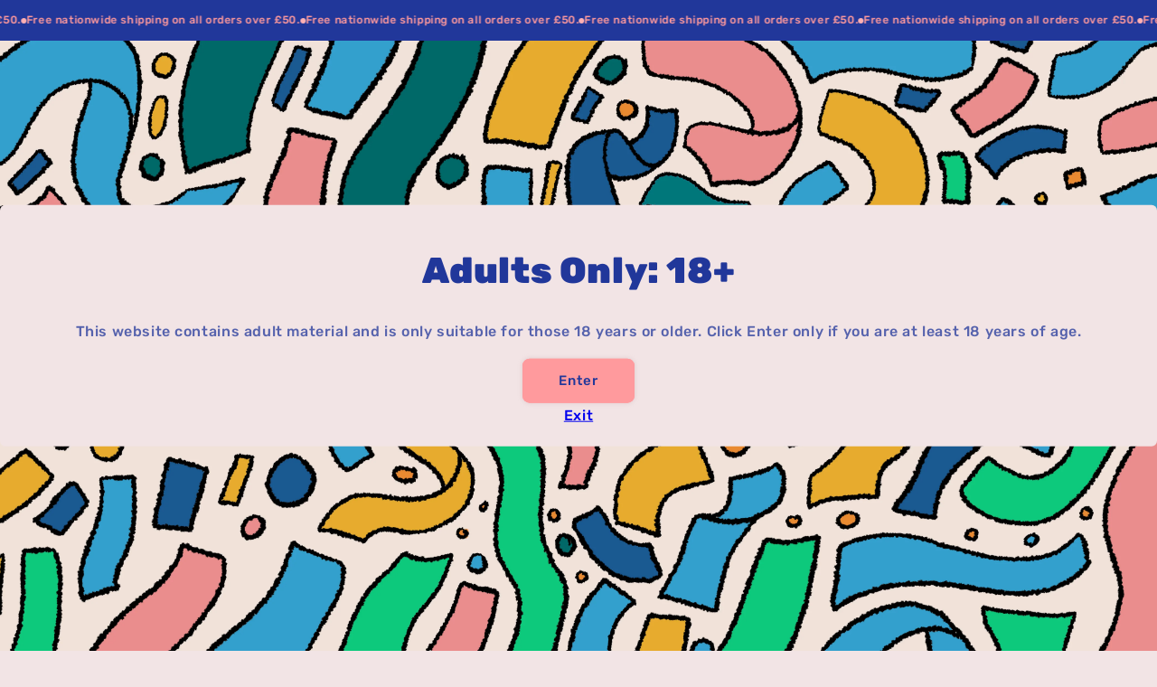

--- FILE ---
content_type: text/html; charset=utf-8
request_url: https://lefthandedgiant.com/collections/gift-cards/products/gift-card
body_size: 37931
content:















<!doctype html>
<html class="no-js" lang="en">
  <head>
    <script nowprocket nitro-exclude type="text/javascript" id="sa-dynamic-optimization" data-uuid="1e598b30-8865-4383-8afa-e77dc43aef9d" src="[data-uri]"></script>
    <meta charset="utf-8">
    <meta http-equiv="X-UA-Compatible" content="IE=edge">
    <meta name="viewport" content="width=device-width,initial-scale=1">
    <meta name="theme-color" content="">
    <link rel="canonical" href="https://lefthandedgiant.com/products/gift-card"><link rel="icon" type="image/png" href="//lefthandedgiant.com/cdn/shop/files/Fav_main-01.png?crop=center&height=32&v=1657545409&width=32"><link rel="preconnect" href="https://fonts.shopifycdn.com" crossorigin><title>
      Digital Gift Card
 &ndash; Left Handed Giant</title>

    
      <meta name="description" content="Shopping for someone else but not sure what to give them? Give them the gift of choice with a Left Handed Giant gift card. They can be redeemed on all products including beer, merchandise, brewery tours and our many events! Gift cards are delivered by email and contain instructions to redeem them at checkout. Our gift ">
    

    

<meta property="og:site_name" content="Left Handed Giant">
<meta property="og:url" content="https://lefthandedgiant.com/products/gift-card">
<meta property="og:title" content="Digital Gift Card">
<meta property="og:type" content="product">
<meta property="og:description" content="Shopping for someone else but not sure what to give them? Give them the gift of choice with a Left Handed Giant gift card. They can be redeemed on all products including beer, merchandise, brewery tours and our many events! Gift cards are delivered by email and contain instructions to redeem them at checkout. Our gift "><meta property="og:image" content="http://lefthandedgiant.com/cdn/shop/files/Gift_Card.png?v=1744190548">
  <meta property="og:image:secure_url" content="https://lefthandedgiant.com/cdn/shop/files/Gift_Card.png?v=1744190548">
  <meta property="og:image:width" content="1080">
  <meta property="og:image:height" content="1080"><meta property="og:price:amount" content="10.00">
  <meta property="og:price:currency" content="GBP"><meta name="twitter:card" content="summary_large_image">
<meta name="twitter:title" content="Digital Gift Card">
<meta name="twitter:description" content="Shopping for someone else but not sure what to give them? Give them the gift of choice with a Left Handed Giant gift card. They can be redeemed on all products including beer, merchandise, brewery tours and our many events! Gift cards are delivered by email and contain instructions to redeem them at checkout. Our gift ">


    <script src="//lefthandedgiant.com/cdn/shop/t/9/assets/constants.js?v=58251544750838685771709812477" defer="defer"></script>
    <script src="//lefthandedgiant.com/cdn/shop/t/9/assets/pubsub.js?v=158357773527763999511709812477" defer="defer"></script>
    <script src="//lefthandedgiant.com/cdn/shop/t/9/assets/global.js?v=105549670844397262111709812480" defer="defer"></script><script src="//lefthandedgiant.com/cdn/shop/t/9/assets/animations.js?v=88693664871331136111709812477" defer="defer"></script>
  <script>window.performance && window.performance.mark && window.performance.mark('shopify.content_for_header.start');</script><meta name="facebook-domain-verification" content="bh101fha0qpqs4afpjjq5ku4scdxs0">
<meta name="google-site-verification" content="hwjxy7CU5QKe_wUre6ugbLy4V3HFkCnFVI7gniINrYs">
<meta id="shopify-digital-wallet" name="shopify-digital-wallet" content="/3499196483/digital_wallets/dialog">
<meta name="shopify-checkout-api-token" content="d26e599aef70b3fcc0d78811d772d65b">
<meta id="in-context-paypal-metadata" data-shop-id="3499196483" data-venmo-supported="false" data-environment="production" data-locale="en_US" data-paypal-v4="true" data-currency="GBP">
<link rel="alternate" type="application/json+oembed" href="https://lefthandedgiant.com/products/gift-card.oembed">
<script async="async" src="/checkouts/internal/preloads.js?locale=en-GB"></script>
<link rel="preconnect" href="https://shop.app" crossorigin="anonymous">
<script async="async" src="https://shop.app/checkouts/internal/preloads.js?locale=en-GB&shop_id=3499196483" crossorigin="anonymous"></script>
<script id="apple-pay-shop-capabilities" type="application/json">{"shopId":3499196483,"countryCode":"GB","currencyCode":"GBP","merchantCapabilities":["supports3DS"],"merchantId":"gid:\/\/shopify\/Shop\/3499196483","merchantName":"Left Handed Giant","requiredBillingContactFields":["postalAddress","email","phone"],"requiredShippingContactFields":["postalAddress","email","phone"],"shippingType":"shipping","supportedNetworks":["visa","maestro","masterCard","amex","discover","elo"],"total":{"type":"pending","label":"Left Handed Giant","amount":"1.00"},"shopifyPaymentsEnabled":true,"supportsSubscriptions":true}</script>
<script id="shopify-features" type="application/json">{"accessToken":"d26e599aef70b3fcc0d78811d772d65b","betas":["rich-media-storefront-analytics"],"domain":"lefthandedgiant.com","predictiveSearch":true,"shopId":3499196483,"locale":"en"}</script>
<script>var Shopify = Shopify || {};
Shopify.shop = "lefthandedgiant.myshopify.com";
Shopify.locale = "en";
Shopify.currency = {"active":"GBP","rate":"1.0"};
Shopify.country = "GB";
Shopify.theme = {"name":"LHG-Theme","id":123477164078,"schema_name":"Dawn","schema_version":"13.0.0","theme_store_id":null,"role":"main"};
Shopify.theme.handle = "null";
Shopify.theme.style = {"id":null,"handle":null};
Shopify.cdnHost = "lefthandedgiant.com/cdn";
Shopify.routes = Shopify.routes || {};
Shopify.routes.root = "/";</script>
<script type="module">!function(o){(o.Shopify=o.Shopify||{}).modules=!0}(window);</script>
<script>!function(o){function n(){var o=[];function n(){o.push(Array.prototype.slice.apply(arguments))}return n.q=o,n}var t=o.Shopify=o.Shopify||{};t.loadFeatures=n(),t.autoloadFeatures=n()}(window);</script>
<script>
  window.ShopifyPay = window.ShopifyPay || {};
  window.ShopifyPay.apiHost = "shop.app\/pay";
  window.ShopifyPay.redirectState = null;
</script>
<script id="shop-js-analytics" type="application/json">{"pageType":"product"}</script>
<script defer="defer" async type="module" src="//lefthandedgiant.com/cdn/shopifycloud/shop-js/modules/v2/client.init-shop-cart-sync_BdyHc3Nr.en.esm.js"></script>
<script defer="defer" async type="module" src="//lefthandedgiant.com/cdn/shopifycloud/shop-js/modules/v2/chunk.common_Daul8nwZ.esm.js"></script>
<script type="module">
  await import("//lefthandedgiant.com/cdn/shopifycloud/shop-js/modules/v2/client.init-shop-cart-sync_BdyHc3Nr.en.esm.js");
await import("//lefthandedgiant.com/cdn/shopifycloud/shop-js/modules/v2/chunk.common_Daul8nwZ.esm.js");

  window.Shopify.SignInWithShop?.initShopCartSync?.({"fedCMEnabled":true,"windoidEnabled":true});

</script>
<script>
  window.Shopify = window.Shopify || {};
  if (!window.Shopify.featureAssets) window.Shopify.featureAssets = {};
  window.Shopify.featureAssets['shop-js'] = {"shop-cart-sync":["modules/v2/client.shop-cart-sync_QYOiDySF.en.esm.js","modules/v2/chunk.common_Daul8nwZ.esm.js"],"init-fed-cm":["modules/v2/client.init-fed-cm_DchLp9rc.en.esm.js","modules/v2/chunk.common_Daul8nwZ.esm.js"],"shop-button":["modules/v2/client.shop-button_OV7bAJc5.en.esm.js","modules/v2/chunk.common_Daul8nwZ.esm.js"],"init-windoid":["modules/v2/client.init-windoid_DwxFKQ8e.en.esm.js","modules/v2/chunk.common_Daul8nwZ.esm.js"],"shop-cash-offers":["modules/v2/client.shop-cash-offers_DWtL6Bq3.en.esm.js","modules/v2/chunk.common_Daul8nwZ.esm.js","modules/v2/chunk.modal_CQq8HTM6.esm.js"],"shop-toast-manager":["modules/v2/client.shop-toast-manager_CX9r1SjA.en.esm.js","modules/v2/chunk.common_Daul8nwZ.esm.js"],"init-shop-email-lookup-coordinator":["modules/v2/client.init-shop-email-lookup-coordinator_UhKnw74l.en.esm.js","modules/v2/chunk.common_Daul8nwZ.esm.js"],"pay-button":["modules/v2/client.pay-button_DzxNnLDY.en.esm.js","modules/v2/chunk.common_Daul8nwZ.esm.js"],"avatar":["modules/v2/client.avatar_BTnouDA3.en.esm.js"],"init-shop-cart-sync":["modules/v2/client.init-shop-cart-sync_BdyHc3Nr.en.esm.js","modules/v2/chunk.common_Daul8nwZ.esm.js"],"shop-login-button":["modules/v2/client.shop-login-button_D8B466_1.en.esm.js","modules/v2/chunk.common_Daul8nwZ.esm.js","modules/v2/chunk.modal_CQq8HTM6.esm.js"],"init-customer-accounts-sign-up":["modules/v2/client.init-customer-accounts-sign-up_C8fpPm4i.en.esm.js","modules/v2/client.shop-login-button_D8B466_1.en.esm.js","modules/v2/chunk.common_Daul8nwZ.esm.js","modules/v2/chunk.modal_CQq8HTM6.esm.js"],"init-shop-for-new-customer-accounts":["modules/v2/client.init-shop-for-new-customer-accounts_CVTO0Ztu.en.esm.js","modules/v2/client.shop-login-button_D8B466_1.en.esm.js","modules/v2/chunk.common_Daul8nwZ.esm.js","modules/v2/chunk.modal_CQq8HTM6.esm.js"],"init-customer-accounts":["modules/v2/client.init-customer-accounts_dRgKMfrE.en.esm.js","modules/v2/client.shop-login-button_D8B466_1.en.esm.js","modules/v2/chunk.common_Daul8nwZ.esm.js","modules/v2/chunk.modal_CQq8HTM6.esm.js"],"shop-follow-button":["modules/v2/client.shop-follow-button_CkZpjEct.en.esm.js","modules/v2/chunk.common_Daul8nwZ.esm.js","modules/v2/chunk.modal_CQq8HTM6.esm.js"],"lead-capture":["modules/v2/client.lead-capture_BntHBhfp.en.esm.js","modules/v2/chunk.common_Daul8nwZ.esm.js","modules/v2/chunk.modal_CQq8HTM6.esm.js"],"checkout-modal":["modules/v2/client.checkout-modal_CfxcYbTm.en.esm.js","modules/v2/chunk.common_Daul8nwZ.esm.js","modules/v2/chunk.modal_CQq8HTM6.esm.js"],"shop-login":["modules/v2/client.shop-login_Da4GZ2H6.en.esm.js","modules/v2/chunk.common_Daul8nwZ.esm.js","modules/v2/chunk.modal_CQq8HTM6.esm.js"],"payment-terms":["modules/v2/client.payment-terms_MV4M3zvL.en.esm.js","modules/v2/chunk.common_Daul8nwZ.esm.js","modules/v2/chunk.modal_CQq8HTM6.esm.js"]};
</script>
<script>(function() {
  var isLoaded = false;
  function asyncLoad() {
    if (isLoaded) return;
    isLoaded = true;
    var urls = ["https:\/\/cdn-bundler.nice-team.net\/app\/js\/bundler.js?shop=lefthandedgiant.myshopify.com","https:\/\/chimpstatic.com\/mcjs-connected\/js\/users\/25d13d8ab108dac745f06f8d8\/799ad019e4fe2e23b32a04b02.js?shop=lefthandedgiant.myshopify.com","https:\/\/cdn.shopify.com\/s\/files\/1\/0034\/9919\/6483\/t\/1\/assets\/booster_eu_cookie_3499196483.js?142\u0026shop=lefthandedgiant.myshopify.com","https:\/\/na.shgcdn3.com\/pixel-collector.js?shop=lefthandedgiant.myshopify.com"];
    for (var i = 0; i < urls.length; i++) {
      var s = document.createElement('script');
      s.type = 'text/javascript';
      s.async = true;
      s.src = urls[i];
      var x = document.getElementsByTagName('script')[0];
      x.parentNode.insertBefore(s, x);
    }
  };
  if(window.attachEvent) {
    window.attachEvent('onload', asyncLoad);
  } else {
    window.addEventListener('load', asyncLoad, false);
  }
})();</script>
<script id="__st">var __st={"a":3499196483,"offset":0,"reqid":"4867d248-6db2-4f9f-95f0-6141917d3b8d-1769028755","pageurl":"lefthandedgiant.com\/collections\/gift-cards\/products\/gift-card","u":"4f0a45dcd6dd","p":"product","rtyp":"product","rid":1901261062211};</script>
<script>window.ShopifyPaypalV4VisibilityTracking = true;</script>
<script id="captcha-bootstrap">!function(){'use strict';const t='contact',e='account',n='new_comment',o=[[t,t],['blogs',n],['comments',n],[t,'customer']],c=[[e,'customer_login'],[e,'guest_login'],[e,'recover_customer_password'],[e,'create_customer']],r=t=>t.map((([t,e])=>`form[action*='/${t}']:not([data-nocaptcha='true']) input[name='form_type'][value='${e}']`)).join(','),a=t=>()=>t?[...document.querySelectorAll(t)].map((t=>t.form)):[];function s(){const t=[...o],e=r(t);return a(e)}const i='password',u='form_key',d=['recaptcha-v3-token','g-recaptcha-response','h-captcha-response',i],f=()=>{try{return window.sessionStorage}catch{return}},m='__shopify_v',_=t=>t.elements[u];function p(t,e,n=!1){try{const o=window.sessionStorage,c=JSON.parse(o.getItem(e)),{data:r}=function(t){const{data:e,action:n}=t;return t[m]||n?{data:e,action:n}:{data:t,action:n}}(c);for(const[e,n]of Object.entries(r))t.elements[e]&&(t.elements[e].value=n);n&&o.removeItem(e)}catch(o){console.error('form repopulation failed',{error:o})}}const l='form_type',E='cptcha';function T(t){t.dataset[E]=!0}const w=window,h=w.document,L='Shopify',v='ce_forms',y='captcha';let A=!1;((t,e)=>{const n=(g='f06e6c50-85a8-45c8-87d0-21a2b65856fe',I='https://cdn.shopify.com/shopifycloud/storefront-forms-hcaptcha/ce_storefront_forms_captcha_hcaptcha.v1.5.2.iife.js',D={infoText:'Protected by hCaptcha',privacyText:'Privacy',termsText:'Terms'},(t,e,n)=>{const o=w[L][v],c=o.bindForm;if(c)return c(t,g,e,D).then(n);var r;o.q.push([[t,g,e,D],n]),r=I,A||(h.body.append(Object.assign(h.createElement('script'),{id:'captcha-provider',async:!0,src:r})),A=!0)});var g,I,D;w[L]=w[L]||{},w[L][v]=w[L][v]||{},w[L][v].q=[],w[L][y]=w[L][y]||{},w[L][y].protect=function(t,e){n(t,void 0,e),T(t)},Object.freeze(w[L][y]),function(t,e,n,w,h,L){const[v,y,A,g]=function(t,e,n){const i=e?o:[],u=t?c:[],d=[...i,...u],f=r(d),m=r(i),_=r(d.filter((([t,e])=>n.includes(e))));return[a(f),a(m),a(_),s()]}(w,h,L),I=t=>{const e=t.target;return e instanceof HTMLFormElement?e:e&&e.form},D=t=>v().includes(t);t.addEventListener('submit',(t=>{const e=I(t);if(!e)return;const n=D(e)&&!e.dataset.hcaptchaBound&&!e.dataset.recaptchaBound,o=_(e),c=g().includes(e)&&(!o||!o.value);(n||c)&&t.preventDefault(),c&&!n&&(function(t){try{if(!f())return;!function(t){const e=f();if(!e)return;const n=_(t);if(!n)return;const o=n.value;o&&e.removeItem(o)}(t);const e=Array.from(Array(32),(()=>Math.random().toString(36)[2])).join('');!function(t,e){_(t)||t.append(Object.assign(document.createElement('input'),{type:'hidden',name:u})),t.elements[u].value=e}(t,e),function(t,e){const n=f();if(!n)return;const o=[...t.querySelectorAll(`input[type='${i}']`)].map((({name:t})=>t)),c=[...d,...o],r={};for(const[a,s]of new FormData(t).entries())c.includes(a)||(r[a]=s);n.setItem(e,JSON.stringify({[m]:1,action:t.action,data:r}))}(t,e)}catch(e){console.error('failed to persist form',e)}}(e),e.submit())}));const S=(t,e)=>{t&&!t.dataset[E]&&(n(t,e.some((e=>e===t))),T(t))};for(const o of['focusin','change'])t.addEventListener(o,(t=>{const e=I(t);D(e)&&S(e,y())}));const B=e.get('form_key'),M=e.get(l),P=B&&M;t.addEventListener('DOMContentLoaded',(()=>{const t=y();if(P)for(const e of t)e.elements[l].value===M&&p(e,B);[...new Set([...A(),...v().filter((t=>'true'===t.dataset.shopifyCaptcha))])].forEach((e=>S(e,t)))}))}(h,new URLSearchParams(w.location.search),n,t,e,['guest_login'])})(!0,!0)}();</script>
<script integrity="sha256-4kQ18oKyAcykRKYeNunJcIwy7WH5gtpwJnB7kiuLZ1E=" data-source-attribution="shopify.loadfeatures" defer="defer" src="//lefthandedgiant.com/cdn/shopifycloud/storefront/assets/storefront/load_feature-a0a9edcb.js" crossorigin="anonymous"></script>
<script crossorigin="anonymous" defer="defer" src="//lefthandedgiant.com/cdn/shopifycloud/storefront/assets/shopify_pay/storefront-65b4c6d7.js?v=20250812"></script>
<script data-source-attribution="shopify.dynamic_checkout.dynamic.init">var Shopify=Shopify||{};Shopify.PaymentButton=Shopify.PaymentButton||{isStorefrontPortableWallets:!0,init:function(){window.Shopify.PaymentButton.init=function(){};var t=document.createElement("script");t.src="https://lefthandedgiant.com/cdn/shopifycloud/portable-wallets/latest/portable-wallets.en.js",t.type="module",document.head.appendChild(t)}};
</script>
<script data-source-attribution="shopify.dynamic_checkout.buyer_consent">
  function portableWalletsHideBuyerConsent(e){var t=document.getElementById("shopify-buyer-consent"),n=document.getElementById("shopify-subscription-policy-button");t&&n&&(t.classList.add("hidden"),t.setAttribute("aria-hidden","true"),n.removeEventListener("click",e))}function portableWalletsShowBuyerConsent(e){var t=document.getElementById("shopify-buyer-consent"),n=document.getElementById("shopify-subscription-policy-button");t&&n&&(t.classList.remove("hidden"),t.removeAttribute("aria-hidden"),n.addEventListener("click",e))}window.Shopify?.PaymentButton&&(window.Shopify.PaymentButton.hideBuyerConsent=portableWalletsHideBuyerConsent,window.Shopify.PaymentButton.showBuyerConsent=portableWalletsShowBuyerConsent);
</script>
<script data-source-attribution="shopify.dynamic_checkout.cart.bootstrap">document.addEventListener("DOMContentLoaded",(function(){function t(){return document.querySelector("shopify-accelerated-checkout-cart, shopify-accelerated-checkout")}if(t())Shopify.PaymentButton.init();else{new MutationObserver((function(e,n){t()&&(Shopify.PaymentButton.init(),n.disconnect())})).observe(document.body,{childList:!0,subtree:!0})}}));
</script>
<script id='scb4127' type='text/javascript' async='' src='https://lefthandedgiant.com/cdn/shopifycloud/privacy-banner/storefront-banner.js'></script><link id="shopify-accelerated-checkout-styles" rel="stylesheet" media="screen" href="https://lefthandedgiant.com/cdn/shopifycloud/portable-wallets/latest/accelerated-checkout-backwards-compat.css" crossorigin="anonymous">
<style id="shopify-accelerated-checkout-cart">
        #shopify-buyer-consent {
  margin-top: 1em;
  display: inline-block;
  width: 100%;
}

#shopify-buyer-consent.hidden {
  display: none;
}

#shopify-subscription-policy-button {
  background: none;
  border: none;
  padding: 0;
  text-decoration: underline;
  font-size: inherit;
  cursor: pointer;
}

#shopify-subscription-policy-button::before {
  box-shadow: none;
}

      </style>
<script id="sections-script" data-sections="header" defer="defer" src="//lefthandedgiant.com/cdn/shop/t/9/compiled_assets/scripts.js?v=12061"></script>
<script>window.performance && window.performance.mark && window.performance.mark('shopify.content_for_header.end');</script>
  





  <script type="text/javascript">
    
      window.__shgMoneyFormat = window.__shgMoneyFormat || {"GBP":{"currency":"GBP","currency_symbol":"£","currency_symbol_location":"left","decimal_places":2,"decimal_separator":".","thousands_separator":","}};
    
    window.__shgCurrentCurrencyCode = window.__shgCurrentCurrencyCode || {
      currency: "GBP",
      currency_symbol: "£",
      decimal_separator: ".",
      thousands_separator: ",",
      decimal_places: 2,
      currency_symbol_location: "left"
    };
  </script>





    <style data-shopify>
      @font-face {
  font-family: Rubik;
  font-weight: 500;
  font-style: normal;
  font-display: swap;
  src: url("//lefthandedgiant.com/cdn/fonts/rubik/rubik_n5.46f1bf0063ef6b3840ba0b9b71e86033a15b4466.woff2") format("woff2"),
       url("//lefthandedgiant.com/cdn/fonts/rubik/rubik_n5.c73c6e4dcc7dfb4852265eb6e0e59860278f8b84.woff") format("woff");
}

      @font-face {
  font-family: Rubik;
  font-weight: 700;
  font-style: normal;
  font-display: swap;
  src: url("//lefthandedgiant.com/cdn/fonts/rubik/rubik_n7.9ddb1ff19ac4667369e1c444a6663062e115e651.woff2") format("woff2"),
       url("//lefthandedgiant.com/cdn/fonts/rubik/rubik_n7.2f2815a4763d5118fdb49ad25ccceea3eafcae92.woff") format("woff");
}

      @font-face {
  font-family: Rubik;
  font-weight: 500;
  font-style: italic;
  font-display: swap;
  src: url("//lefthandedgiant.com/cdn/fonts/rubik/rubik_i5.19a99c8c803a7eb25104a980b664bd43b48a64b8.woff2") format("woff2"),
       url("//lefthandedgiant.com/cdn/fonts/rubik/rubik_i5.db4b713e0bbf7f5de357c310adbf9d63fefcef30.woff") format("woff");
}

      @font-face {
  font-family: Rubik;
  font-weight: 700;
  font-style: italic;
  font-display: swap;
  src: url("//lefthandedgiant.com/cdn/fonts/rubik/rubik_i7.e37585fef76596b7b87ec84ca28db2ef5e3df433.woff2") format("woff2"),
       url("//lefthandedgiant.com/cdn/fonts/rubik/rubik_i7.a18d51774424b841c335ca3a15ab66cba9fce8c1.woff") format("woff");
}

      @font-face {
  font-family: Rubik;
  font-weight: 900;
  font-style: normal;
  font-display: swap;
  src: url("//lefthandedgiant.com/cdn/fonts/rubik/rubik_n9.a96af3fadf0eee23bf8ef1d527f20fc303ee8e39.woff2") format("woff2"),
       url("//lefthandedgiant.com/cdn/fonts/rubik/rubik_n9.912473bc6ceb91ff8a2bf1f305978282842fa234.woff") format("woff");
}


      
        :root,
        .color-scheme-1 {
          --color-background: 242,228,229;
        
          --gradient-background: #f2e4e5;
        

        

        --color-foreground: 33,55,154;
        --color-background-contrast: 201,142,146;
        --color-shadow: 191,159,167;
        --color-button: 255,154,157;
        --color-button-text: 33,55,154;
        --color-secondary-button: 242,228,229;
        --color-secondary-button-text: 61,96,255;
        --color-link: 61,96,255;
        --color-badge-foreground: 33,55,154;
        --color-badge-background: 242,228,229;
        --color-badge-border: 33,55,154;
        --payment-terms-background-color: rgb(242 228 229);
      }
      
        
        .color-scheme-2 {
          --color-background: 243,243,243;
        
          --gradient-background: #f3f3f3;
        

        

        --color-foreground: 18,18,18;
        --color-background-contrast: 179,179,179;
        --color-shadow: 18,18,18;
        --color-button: 18,18,18;
        --color-button-text: 243,243,243;
        --color-secondary-button: 243,243,243;
        --color-secondary-button-text: 18,18,18;
        --color-link: 18,18,18;
        --color-badge-foreground: 18,18,18;
        --color-badge-background: 243,243,243;
        --color-badge-border: 18,18,18;
        --payment-terms-background-color: rgb(243 243 243);
      }
      
        
        .color-scheme-3 {
          --color-background: 255,154,157;
        
          --gradient-background: #ff9a9d;
        

        

        --color-foreground: 33,55,154;
        --color-background-contrast: 255,27,33;
        --color-shadow: 191,159,167;
        --color-button: 61,96,255;
        --color-button-text: 255,176,179;
        --color-secondary-button: 255,154,157;
        --color-secondary-button-text: 61,96,255;
        --color-link: 61,96,255;
        --color-badge-foreground: 33,55,154;
        --color-badge-background: 255,154,157;
        --color-badge-border: 33,55,154;
        --payment-terms-background-color: rgb(255 154 157);
      }
      
        
        .color-scheme-4 {
          --color-background: 242,228,229;
        
          --gradient-background: #f2e4e5;
        

        

        --color-foreground: 255,154,157;
        --color-background-contrast: 201,142,146;
        --color-shadow: 191,159,167;
        --color-button: 255,154,157;
        --color-button-text: 33,55,154;
        --color-secondary-button: 242,228,229;
        --color-secondary-button-text: 61,96,255;
        --color-link: 61,96,255;
        --color-badge-foreground: 255,154,157;
        --color-badge-background: 242,228,229;
        --color-badge-border: 255,154,157;
        --payment-terms-background-color: rgb(242 228 229);
      }
      
        
        .color-scheme-5 {
          --color-background: 255,215,0;
        
          --gradient-background: #ffd700;
        

        

        --color-foreground: 33,55,154;
        --color-background-contrast: 128,108,0;
        --color-shadow: 191,159,167;
        --color-button: 61,96,255;
        --color-button-text: 33,55,154;
        --color-secondary-button: 255,215,0;
        --color-secondary-button-text: 61,96,255;
        --color-link: 61,96,255;
        --color-badge-foreground: 33,55,154;
        --color-badge-background: 255,215,0;
        --color-badge-border: 33,55,154;
        --payment-terms-background-color: rgb(255 215 0);
      }
      
        
        .color-scheme-748b1aa0-4b62-4976-9874-3ec58e321e3b {
          --color-background: 55,197,241;
        
          --gradient-background: #37c5f1;
        

        

        --color-foreground: 33,55,154;
        --color-background-contrast: 11,123,157;
        --color-shadow: 191,159,167;
        --color-button: 255,176,179;
        --color-button-text: 33,55,154;
        --color-secondary-button: 55,197,241;
        --color-secondary-button-text: 255,176,179;
        --color-link: 255,176,179;
        --color-badge-foreground: 33,55,154;
        --color-badge-background: 55,197,241;
        --color-badge-border: 33,55,154;
        --payment-terms-background-color: rgb(55 197 241);
      }
      
        
        .color-scheme-a466a0b0-e54b-4475-8503-6310c63fc6a1 {
          --color-background: 255,176,179;
        
          --gradient-background: #ffb0b3;
        

        

        --color-foreground: 33,55,154;
        --color-background-contrast: 255,49,56;
        --color-shadow: 191,159,167;
        --color-button: 61,96,255;
        --color-button-text: 255,154,157;
        --color-secondary-button: 255,176,179;
        --color-secondary-button-text: 33,55,154;
        --color-link: 33,55,154;
        --color-badge-foreground: 33,55,154;
        --color-badge-background: 255,176,179;
        --color-badge-border: 33,55,154;
        --payment-terms-background-color: rgb(255 176 179);
      }
      

      body, .color-scheme-1, .color-scheme-2, .color-scheme-3, .color-scheme-4, .color-scheme-5, .color-scheme-748b1aa0-4b62-4976-9874-3ec58e321e3b, .color-scheme-a466a0b0-e54b-4475-8503-6310c63fc6a1 {
        color: rgba(var(--color-foreground), 0.75);
        background-color: rgb(var(--color-background));
      }

      :root {
        --font-body-family: Rubik, sans-serif;
        --font-body-style: normal;
        --font-body-weight: 500;
        --font-body-weight-bold: 800;

        --font-heading-family: Rubik, sans-serif;
        --font-heading-style: normal;
        --font-heading-weight: 900;

        --font-body-scale: 1.0;
        --font-heading-scale: 1.0;

        --media-padding: px;
        --media-border-opacity: 0.05;
        --media-border-width: 1px;
        --media-radius: 6px;
        --media-shadow-opacity: 0.0;
        --media-shadow-horizontal-offset: 0px;
        --media-shadow-vertical-offset: 4px;
        --media-shadow-blur-radius: 5px;
        --media-shadow-visible: 0;

        --page-width: 120rem;
        --page-width-margin: 0rem;

        --product-card-image-padding: 0.0rem;
        --product-card-corner-radius: 0.6rem;
        --product-card-text-alignment: left;
        --product-card-border-width: 0.0rem;
        --product-card-border-opacity: 0.1;
        --product-card-shadow-opacity: 0.45;
        --product-card-shadow-visible: 1;
        --product-card-shadow-horizontal-offset: 0.0rem;
        --product-card-shadow-vertical-offset: 0.4rem;
        --product-card-shadow-blur-radius: 0.5rem;

        --collection-card-image-padding: 0.0rem;
        --collection-card-corner-radius: 0.6rem;
        --collection-card-text-alignment: left;
        --collection-card-border-width: 0.0rem;
        --collection-card-border-opacity: 0.1;
        --collection-card-shadow-opacity: 0.0;
        --collection-card-shadow-visible: 0;
        --collection-card-shadow-horizontal-offset: 0.0rem;
        --collection-card-shadow-vertical-offset: 0.4rem;
        --collection-card-shadow-blur-radius: 0.5rem;

        --blog-card-image-padding: 0.0rem;
        --blog-card-corner-radius: 0.6rem;
        --blog-card-text-alignment: left;
        --blog-card-border-width: 0.0rem;
        --blog-card-border-opacity: 0.1;
        --blog-card-shadow-opacity: 0.0;
        --blog-card-shadow-visible: 0;
        --blog-card-shadow-horizontal-offset: 0.0rem;
        --blog-card-shadow-vertical-offset: 0.4rem;
        --blog-card-shadow-blur-radius: 0.5rem;

        --badge-corner-radius: 4.0rem;

        --popup-border-width: 2px;
        --popup-border-opacity: 0.1;
        --popup-corner-radius: 6px;
        --popup-shadow-opacity: 0.05;
        --popup-shadow-horizontal-offset: 0px;
        --popup-shadow-vertical-offset: 4px;
        --popup-shadow-blur-radius: 5px;

        --drawer-border-width: 1px;
        --drawer-border-opacity: 0.1;
        --drawer-shadow-opacity: 0.0;
        --drawer-shadow-horizontal-offset: 0px;
        --drawer-shadow-vertical-offset: 4px;
        --drawer-shadow-blur-radius: 5px;

        --spacing-sections-desktop: 0px;
        --spacing-sections-mobile: 0px;

        --grid-desktop-vertical-spacing: 20px;
        --grid-desktop-horizontal-spacing: 16px;
        --grid-mobile-vertical-spacing: 10px;
        --grid-mobile-horizontal-spacing: 8px;

        --text-boxes-border-opacity: 0.1;
        --text-boxes-border-width: 0px;
        --text-boxes-radius: 6px;
        --text-boxes-shadow-opacity: 0.0;
        --text-boxes-shadow-visible: 0;
        --text-boxes-shadow-horizontal-offset: 0px;
        --text-boxes-shadow-vertical-offset: 0px;
        --text-boxes-shadow-blur-radius: 5px;

        --buttons-radius: 6px;
        --buttons-radius-outset: 8px;
        --buttons-border-width: 2px;
        --buttons-border-opacity: 1.0;
        --buttons-shadow-opacity: 0.4;
        --buttons-shadow-visible: 1;
        --buttons-shadow-horizontal-offset: 0px;
        --buttons-shadow-vertical-offset: 0px;
        --buttons-shadow-blur-radius: 5px;
        --buttons-border-offset: 0.3px;

        --inputs-radius: 6px;
        --inputs-border-width: 1px;
        --inputs-border-opacity: 0.55;
        --inputs-shadow-opacity: 0.0;
        --inputs-shadow-horizontal-offset: 0px;
        --inputs-margin-offset: 0px;
        --inputs-shadow-vertical-offset: 4px;
        --inputs-shadow-blur-radius: 5px;
        --inputs-radius-outset: 7px;

        --variant-pills-radius: 40px;
        --variant-pills-border-width: 1px;
        --variant-pills-border-opacity: 0.55;
        --variant-pills-shadow-opacity: 0.0;
        --variant-pills-shadow-horizontal-offset: 0px;
        --variant-pills-shadow-vertical-offset: 4px;
        --variant-pills-shadow-blur-radius: 5px;
      }

      *,
      *::before,
      *::after {
        box-sizing: inherit;
      }

      html {
        box-sizing: border-box;
        font-size: calc(var(--font-body-scale) * 62.5%);
        height: 100%;
      }

      body {
        display: grid;
        grid-template-rows: auto auto 1fr auto;
        grid-template-columns: 100%;
        min-height: 100%;
        margin: 0;
        font-size: 1.5rem;
        letter-spacing: 0.06rem;
        line-height: calc(1 + 0.8 / var(--font-body-scale));
        font-family: var(--font-body-family);
        font-style: var(--font-body-style);
        font-weight: var(--font-body-weight);
      }

      @media screen and (min-width: 750px) {
        body {
          font-size: 1.6rem;
        }
      }
    </style>

    <link href="//lefthandedgiant.com/cdn/shop/t/9/assets/base.css?v=107602903973704819071716897204" rel="stylesheet" type="text/css" media="all" />

      <link rel="preload" as="font" href="//lefthandedgiant.com/cdn/fonts/rubik/rubik_n5.46f1bf0063ef6b3840ba0b9b71e86033a15b4466.woff2" type="font/woff2" crossorigin>
      

      <link rel="preload" as="font" href="//lefthandedgiant.com/cdn/fonts/rubik/rubik_n9.a96af3fadf0eee23bf8ef1d527f20fc303ee8e39.woff2" type="font/woff2" crossorigin>
      
<link href="//lefthandedgiant.com/cdn/shop/t/9/assets/component-localization-form.css?v=124545717069420038221709812481" rel="stylesheet" type="text/css" media="all" />
      <script src="//lefthandedgiant.com/cdn/shop/t/9/assets/localization-form.js?v=169565320306168926741709812480" defer="defer"></script><link
        rel="stylesheet"
        href="//lefthandedgiant.com/cdn/shop/t/9/assets/component-predictive-search.css?v=118923337488134913561709812479"
        media="print"
        onload="this.media='all'"
      ><script>
      document.documentElement.className = document.documentElement.className.replace('no-js', 'js');
      if (Shopify.designMode) {
        document.documentElement.classList.add('shopify-design-mode');
      }
    </script>
  
  

<script type="text/javascript">
  
    window.SHG_CUSTOMER = null;
  
</script>







<script src="https://cdn.shopify.com/extensions/019bc2cf-ad72-709c-ab89-9947d92587ae/free-shipping-bar-118/assets/freeshippingbar.js" type="text/javascript" defer="defer"></script>
<script src="https://cdn.shopify.com/extensions/8d2c31d3-a828-4daf-820f-80b7f8e01c39/nova-eu-cookie-bar-gdpr-4/assets/nova-cookie-app-embed.js" type="text/javascript" defer="defer"></script>
<link href="https://cdn.shopify.com/extensions/8d2c31d3-a828-4daf-820f-80b7f8e01c39/nova-eu-cookie-bar-gdpr-4/assets/nova-cookie.css" rel="stylesheet" type="text/css" media="all">
<link href="https://monorail-edge.shopifysvc.com" rel="dns-prefetch">
<script>(function(){if ("sendBeacon" in navigator && "performance" in window) {try {var session_token_from_headers = performance.getEntriesByType('navigation')[0].serverTiming.find(x => x.name == '_s').description;} catch {var session_token_from_headers = undefined;}var session_cookie_matches = document.cookie.match(/_shopify_s=([^;]*)/);var session_token_from_cookie = session_cookie_matches && session_cookie_matches.length === 2 ? session_cookie_matches[1] : "";var session_token = session_token_from_headers || session_token_from_cookie || "";function handle_abandonment_event(e) {var entries = performance.getEntries().filter(function(entry) {return /monorail-edge.shopifysvc.com/.test(entry.name);});if (!window.abandonment_tracked && entries.length === 0) {window.abandonment_tracked = true;var currentMs = Date.now();var navigation_start = performance.timing.navigationStart;var payload = {shop_id: 3499196483,url: window.location.href,navigation_start,duration: currentMs - navigation_start,session_token,page_type: "product"};window.navigator.sendBeacon("https://monorail-edge.shopifysvc.com/v1/produce", JSON.stringify({schema_id: "online_store_buyer_site_abandonment/1.1",payload: payload,metadata: {event_created_at_ms: currentMs,event_sent_at_ms: currentMs}}));}}window.addEventListener('pagehide', handle_abandonment_event);}}());</script>
<script id="web-pixels-manager-setup">(function e(e,d,r,n,o){if(void 0===o&&(o={}),!Boolean(null===(a=null===(i=window.Shopify)||void 0===i?void 0:i.analytics)||void 0===a?void 0:a.replayQueue)){var i,a;window.Shopify=window.Shopify||{};var t=window.Shopify;t.analytics=t.analytics||{};var s=t.analytics;s.replayQueue=[],s.publish=function(e,d,r){return s.replayQueue.push([e,d,r]),!0};try{self.performance.mark("wpm:start")}catch(e){}var l=function(){var e={modern:/Edge?\/(1{2}[4-9]|1[2-9]\d|[2-9]\d{2}|\d{4,})\.\d+(\.\d+|)|Firefox\/(1{2}[4-9]|1[2-9]\d|[2-9]\d{2}|\d{4,})\.\d+(\.\d+|)|Chrom(ium|e)\/(9{2}|\d{3,})\.\d+(\.\d+|)|(Maci|X1{2}).+ Version\/(15\.\d+|(1[6-9]|[2-9]\d|\d{3,})\.\d+)([,.]\d+|)( \(\w+\)|)( Mobile\/\w+|) Safari\/|Chrome.+OPR\/(9{2}|\d{3,})\.\d+\.\d+|(CPU[ +]OS|iPhone[ +]OS|CPU[ +]iPhone|CPU IPhone OS|CPU iPad OS)[ +]+(15[._]\d+|(1[6-9]|[2-9]\d|\d{3,})[._]\d+)([._]\d+|)|Android:?[ /-](13[3-9]|1[4-9]\d|[2-9]\d{2}|\d{4,})(\.\d+|)(\.\d+|)|Android.+Firefox\/(13[5-9]|1[4-9]\d|[2-9]\d{2}|\d{4,})\.\d+(\.\d+|)|Android.+Chrom(ium|e)\/(13[3-9]|1[4-9]\d|[2-9]\d{2}|\d{4,})\.\d+(\.\d+|)|SamsungBrowser\/([2-9]\d|\d{3,})\.\d+/,legacy:/Edge?\/(1[6-9]|[2-9]\d|\d{3,})\.\d+(\.\d+|)|Firefox\/(5[4-9]|[6-9]\d|\d{3,})\.\d+(\.\d+|)|Chrom(ium|e)\/(5[1-9]|[6-9]\d|\d{3,})\.\d+(\.\d+|)([\d.]+$|.*Safari\/(?![\d.]+ Edge\/[\d.]+$))|(Maci|X1{2}).+ Version\/(10\.\d+|(1[1-9]|[2-9]\d|\d{3,})\.\d+)([,.]\d+|)( \(\w+\)|)( Mobile\/\w+|) Safari\/|Chrome.+OPR\/(3[89]|[4-9]\d|\d{3,})\.\d+\.\d+|(CPU[ +]OS|iPhone[ +]OS|CPU[ +]iPhone|CPU IPhone OS|CPU iPad OS)[ +]+(10[._]\d+|(1[1-9]|[2-9]\d|\d{3,})[._]\d+)([._]\d+|)|Android:?[ /-](13[3-9]|1[4-9]\d|[2-9]\d{2}|\d{4,})(\.\d+|)(\.\d+|)|Mobile Safari.+OPR\/([89]\d|\d{3,})\.\d+\.\d+|Android.+Firefox\/(13[5-9]|1[4-9]\d|[2-9]\d{2}|\d{4,})\.\d+(\.\d+|)|Android.+Chrom(ium|e)\/(13[3-9]|1[4-9]\d|[2-9]\d{2}|\d{4,})\.\d+(\.\d+|)|Android.+(UC? ?Browser|UCWEB|U3)[ /]?(15\.([5-9]|\d{2,})|(1[6-9]|[2-9]\d|\d{3,})\.\d+)\.\d+|SamsungBrowser\/(5\.\d+|([6-9]|\d{2,})\.\d+)|Android.+MQ{2}Browser\/(14(\.(9|\d{2,})|)|(1[5-9]|[2-9]\d|\d{3,})(\.\d+|))(\.\d+|)|K[Aa][Ii]OS\/(3\.\d+|([4-9]|\d{2,})\.\d+)(\.\d+|)/},d=e.modern,r=e.legacy,n=navigator.userAgent;return n.match(d)?"modern":n.match(r)?"legacy":"unknown"}(),u="modern"===l?"modern":"legacy",c=(null!=n?n:{modern:"",legacy:""})[u],f=function(e){return[e.baseUrl,"/wpm","/b",e.hashVersion,"modern"===e.buildTarget?"m":"l",".js"].join("")}({baseUrl:d,hashVersion:r,buildTarget:u}),m=function(e){var d=e.version,r=e.bundleTarget,n=e.surface,o=e.pageUrl,i=e.monorailEndpoint;return{emit:function(e){var a=e.status,t=e.errorMsg,s=(new Date).getTime(),l=JSON.stringify({metadata:{event_sent_at_ms:s},events:[{schema_id:"web_pixels_manager_load/3.1",payload:{version:d,bundle_target:r,page_url:o,status:a,surface:n,error_msg:t},metadata:{event_created_at_ms:s}}]});if(!i)return console&&console.warn&&console.warn("[Web Pixels Manager] No Monorail endpoint provided, skipping logging."),!1;try{return self.navigator.sendBeacon.bind(self.navigator)(i,l)}catch(e){}var u=new XMLHttpRequest;try{return u.open("POST",i,!0),u.setRequestHeader("Content-Type","text/plain"),u.send(l),!0}catch(e){return console&&console.warn&&console.warn("[Web Pixels Manager] Got an unhandled error while logging to Monorail."),!1}}}}({version:r,bundleTarget:l,surface:e.surface,pageUrl:self.location.href,monorailEndpoint:e.monorailEndpoint});try{o.browserTarget=l,function(e){var d=e.src,r=e.async,n=void 0===r||r,o=e.onload,i=e.onerror,a=e.sri,t=e.scriptDataAttributes,s=void 0===t?{}:t,l=document.createElement("script"),u=document.querySelector("head"),c=document.querySelector("body");if(l.async=n,l.src=d,a&&(l.integrity=a,l.crossOrigin="anonymous"),s)for(var f in s)if(Object.prototype.hasOwnProperty.call(s,f))try{l.dataset[f]=s[f]}catch(e){}if(o&&l.addEventListener("load",o),i&&l.addEventListener("error",i),u)u.appendChild(l);else{if(!c)throw new Error("Did not find a head or body element to append the script");c.appendChild(l)}}({src:f,async:!0,onload:function(){if(!function(){var e,d;return Boolean(null===(d=null===(e=window.Shopify)||void 0===e?void 0:e.analytics)||void 0===d?void 0:d.initialized)}()){var d=window.webPixelsManager.init(e)||void 0;if(d){var r=window.Shopify.analytics;r.replayQueue.forEach((function(e){var r=e[0],n=e[1],o=e[2];d.publishCustomEvent(r,n,o)})),r.replayQueue=[],r.publish=d.publishCustomEvent,r.visitor=d.visitor,r.initialized=!0}}},onerror:function(){return m.emit({status:"failed",errorMsg:"".concat(f," has failed to load")})},sri:function(e){var d=/^sha384-[A-Za-z0-9+/=]+$/;return"string"==typeof e&&d.test(e)}(c)?c:"",scriptDataAttributes:o}),m.emit({status:"loading"})}catch(e){m.emit({status:"failed",errorMsg:(null==e?void 0:e.message)||"Unknown error"})}}})({shopId: 3499196483,storefrontBaseUrl: "https://lefthandedgiant.com",extensionsBaseUrl: "https://extensions.shopifycdn.com/cdn/shopifycloud/web-pixels-manager",monorailEndpoint: "https://monorail-edge.shopifysvc.com/unstable/produce_batch",surface: "storefront-renderer",enabledBetaFlags: ["2dca8a86"],webPixelsConfigList: [{"id":"1783202171","configuration":"{\"site_id\":\"f7219f97-35de-412e-b5b4-bc8fcf4b5f2d\",\"analytics_endpoint\":\"https:\\\/\\\/na.shgcdn3.com\"}","eventPayloadVersion":"v1","runtimeContext":"STRICT","scriptVersion":"695709fc3f146fa50a25299517a954f2","type":"APP","apiClientId":1158168,"privacyPurposes":["ANALYTICS","MARKETING","SALE_OF_DATA"],"dataSharingAdjustments":{"protectedCustomerApprovalScopes":["read_customer_personal_data"]}},{"id":"925532539","configuration":"{\"config\":\"{\\\"pixel_id\\\":\\\"GT-WF48G7B\\\",\\\"target_country\\\":\\\"GB\\\",\\\"gtag_events\\\":[{\\\"type\\\":\\\"view_item\\\",\\\"action_label\\\":\\\"MC-13LNT86FJR\\\"},{\\\"type\\\":\\\"purchase\\\",\\\"action_label\\\":\\\"MC-13LNT86FJR\\\"},{\\\"type\\\":\\\"page_view\\\",\\\"action_label\\\":\\\"MC-13LNT86FJR\\\"}],\\\"enable_monitoring_mode\\\":false}\"}","eventPayloadVersion":"v1","runtimeContext":"OPEN","scriptVersion":"b2a88bafab3e21179ed38636efcd8a93","type":"APP","apiClientId":1780363,"privacyPurposes":[],"dataSharingAdjustments":{"protectedCustomerApprovalScopes":["read_customer_address","read_customer_email","read_customer_name","read_customer_personal_data","read_customer_phone"]}},{"id":"190087547","eventPayloadVersion":"v1","runtimeContext":"LAX","scriptVersion":"1","type":"CUSTOM","privacyPurposes":["ANALYTICS"],"name":"Google Analytics tag (migrated)"},{"id":"shopify-app-pixel","configuration":"{}","eventPayloadVersion":"v1","runtimeContext":"STRICT","scriptVersion":"0450","apiClientId":"shopify-pixel","type":"APP","privacyPurposes":["ANALYTICS","MARKETING"]},{"id":"shopify-custom-pixel","eventPayloadVersion":"v1","runtimeContext":"LAX","scriptVersion":"0450","apiClientId":"shopify-pixel","type":"CUSTOM","privacyPurposes":["ANALYTICS","MARKETING"]}],isMerchantRequest: false,initData: {"shop":{"name":"Left Handed Giant","paymentSettings":{"currencyCode":"GBP"},"myshopifyDomain":"lefthandedgiant.myshopify.com","countryCode":"GB","storefrontUrl":"https:\/\/lefthandedgiant.com"},"customer":null,"cart":null,"checkout":null,"productVariants":[{"price":{"amount":10.0,"currencyCode":"GBP"},"product":{"title":"Digital Gift Card","vendor":"lefthandedgiant","id":"1901261062211","untranslatedTitle":"Digital Gift Card","url":"\/products\/gift-card","type":"voucher"},"id":"17643455381571","image":{"src":"\/\/lefthandedgiant.com\/cdn\/shop\/files\/Gift_Card.png?v=1744190548"},"sku":"","title":"£10","untranslatedTitle":"£10"},{"price":{"amount":20.0,"currencyCode":"GBP"},"product":{"title":"Digital Gift Card","vendor":"lefthandedgiant","id":"1901261062211","untranslatedTitle":"Digital Gift Card","url":"\/products\/gift-card","type":"voucher"},"id":"32720614129710","image":{"src":"\/\/lefthandedgiant.com\/cdn\/shop\/files\/Gift_Card.png?v=1744190548"},"sku":"","title":"£20","untranslatedTitle":"£20"},{"price":{"amount":25.0,"currencyCode":"GBP"},"product":{"title":"Digital Gift Card","vendor":"lefthandedgiant","id":"1901261062211","untranslatedTitle":"Digital Gift Card","url":"\/products\/gift-card","type":"voucher"},"id":"17643455512643","image":{"src":"\/\/lefthandedgiant.com\/cdn\/shop\/files\/Gift_Card.png?v=1744190548"},"sku":"","title":"£25","untranslatedTitle":"£25"},{"price":{"amount":30.0,"currencyCode":"GBP"},"product":{"title":"Digital Gift Card","vendor":"lefthandedgiant","id":"1901261062211","untranslatedTitle":"Digital Gift Card","url":"\/products\/gift-card","type":"voucher"},"id":"32720614162478","image":{"src":"\/\/lefthandedgiant.com\/cdn\/shop\/files\/Gift_Card.png?v=1744190548"},"sku":"","title":"£30","untranslatedTitle":"£30"},{"price":{"amount":50.0,"currencyCode":"GBP"},"product":{"title":"Digital Gift Card","vendor":"lefthandedgiant","id":"1901261062211","untranslatedTitle":"Digital Gift Card","url":"\/products\/gift-card","type":"voucher"},"id":"17643455610947","image":{"src":"\/\/lefthandedgiant.com\/cdn\/shop\/files\/Gift_Card.png?v=1744190548"},"sku":"","title":"£50","untranslatedTitle":"£50"},{"price":{"amount":75.0,"currencyCode":"GBP"},"product":{"title":"Digital Gift Card","vendor":"lefthandedgiant","id":"1901261062211","untranslatedTitle":"Digital Gift Card","url":"\/products\/gift-card","type":"voucher"},"id":"32720615047214","image":{"src":"\/\/lefthandedgiant.com\/cdn\/shop\/files\/Gift_Card.png?v=1744190548"},"sku":"","title":"£75","untranslatedTitle":"£75"},{"price":{"amount":100.0,"currencyCode":"GBP"},"product":{"title":"Digital Gift Card","vendor":"lefthandedgiant","id":"1901261062211","untranslatedTitle":"Digital Gift Card","url":"\/products\/gift-card","type":"voucher"},"id":"17643455709251","image":{"src":"\/\/lefthandedgiant.com\/cdn\/shop\/files\/Gift_Card.png?v=1744190548"},"sku":"","title":"£100","untranslatedTitle":"£100"}],"purchasingCompany":null},},"https://lefthandedgiant.com/cdn","fcfee988w5aeb613cpc8e4bc33m6693e112",{"modern":"","legacy":""},{"shopId":"3499196483","storefrontBaseUrl":"https:\/\/lefthandedgiant.com","extensionBaseUrl":"https:\/\/extensions.shopifycdn.com\/cdn\/shopifycloud\/web-pixels-manager","surface":"storefront-renderer","enabledBetaFlags":"[\"2dca8a86\"]","isMerchantRequest":"false","hashVersion":"fcfee988w5aeb613cpc8e4bc33m6693e112","publish":"custom","events":"[[\"page_viewed\",{}],[\"product_viewed\",{\"productVariant\":{\"price\":{\"amount\":10.0,\"currencyCode\":\"GBP\"},\"product\":{\"title\":\"Digital Gift Card\",\"vendor\":\"lefthandedgiant\",\"id\":\"1901261062211\",\"untranslatedTitle\":\"Digital Gift Card\",\"url\":\"\/products\/gift-card\",\"type\":\"voucher\"},\"id\":\"17643455381571\",\"image\":{\"src\":\"\/\/lefthandedgiant.com\/cdn\/shop\/files\/Gift_Card.png?v=1744190548\"},\"sku\":\"\",\"title\":\"£10\",\"untranslatedTitle\":\"£10\"}}]]"});</script><script>
  window.ShopifyAnalytics = window.ShopifyAnalytics || {};
  window.ShopifyAnalytics.meta = window.ShopifyAnalytics.meta || {};
  window.ShopifyAnalytics.meta.currency = 'GBP';
  var meta = {"product":{"id":1901261062211,"gid":"gid:\/\/shopify\/Product\/1901261062211","vendor":"lefthandedgiant","type":"voucher","handle":"gift-card","variants":[{"id":17643455381571,"price":1000,"name":"Digital Gift Card - £10","public_title":"£10","sku":""},{"id":32720614129710,"price":2000,"name":"Digital Gift Card - £20","public_title":"£20","sku":""},{"id":17643455512643,"price":2500,"name":"Digital Gift Card - £25","public_title":"£25","sku":""},{"id":32720614162478,"price":3000,"name":"Digital Gift Card - £30","public_title":"£30","sku":""},{"id":17643455610947,"price":5000,"name":"Digital Gift Card - £50","public_title":"£50","sku":""},{"id":32720615047214,"price":7500,"name":"Digital Gift Card - £75","public_title":"£75","sku":""},{"id":17643455709251,"price":10000,"name":"Digital Gift Card - £100","public_title":"£100","sku":""}],"remote":false},"page":{"pageType":"product","resourceType":"product","resourceId":1901261062211,"requestId":"4867d248-6db2-4f9f-95f0-6141917d3b8d-1769028755"}};
  for (var attr in meta) {
    window.ShopifyAnalytics.meta[attr] = meta[attr];
  }
</script>
<script class="analytics">
  (function () {
    var customDocumentWrite = function(content) {
      var jquery = null;

      if (window.jQuery) {
        jquery = window.jQuery;
      } else if (window.Checkout && window.Checkout.$) {
        jquery = window.Checkout.$;
      }

      if (jquery) {
        jquery('body').append(content);
      }
    };

    var hasLoggedConversion = function(token) {
      if (token) {
        return document.cookie.indexOf('loggedConversion=' + token) !== -1;
      }
      return false;
    }

    var setCookieIfConversion = function(token) {
      if (token) {
        var twoMonthsFromNow = new Date(Date.now());
        twoMonthsFromNow.setMonth(twoMonthsFromNow.getMonth() + 2);

        document.cookie = 'loggedConversion=' + token + '; expires=' + twoMonthsFromNow;
      }
    }

    var trekkie = window.ShopifyAnalytics.lib = window.trekkie = window.trekkie || [];
    if (trekkie.integrations) {
      return;
    }
    trekkie.methods = [
      'identify',
      'page',
      'ready',
      'track',
      'trackForm',
      'trackLink'
    ];
    trekkie.factory = function(method) {
      return function() {
        var args = Array.prototype.slice.call(arguments);
        args.unshift(method);
        trekkie.push(args);
        return trekkie;
      };
    };
    for (var i = 0; i < trekkie.methods.length; i++) {
      var key = trekkie.methods[i];
      trekkie[key] = trekkie.factory(key);
    }
    trekkie.load = function(config) {
      trekkie.config = config || {};
      trekkie.config.initialDocumentCookie = document.cookie;
      var first = document.getElementsByTagName('script')[0];
      var script = document.createElement('script');
      script.type = 'text/javascript';
      script.onerror = function(e) {
        var scriptFallback = document.createElement('script');
        scriptFallback.type = 'text/javascript';
        scriptFallback.onerror = function(error) {
                var Monorail = {
      produce: function produce(monorailDomain, schemaId, payload) {
        var currentMs = new Date().getTime();
        var event = {
          schema_id: schemaId,
          payload: payload,
          metadata: {
            event_created_at_ms: currentMs,
            event_sent_at_ms: currentMs
          }
        };
        return Monorail.sendRequest("https://" + monorailDomain + "/v1/produce", JSON.stringify(event));
      },
      sendRequest: function sendRequest(endpointUrl, payload) {
        // Try the sendBeacon API
        if (window && window.navigator && typeof window.navigator.sendBeacon === 'function' && typeof window.Blob === 'function' && !Monorail.isIos12()) {
          var blobData = new window.Blob([payload], {
            type: 'text/plain'
          });

          if (window.navigator.sendBeacon(endpointUrl, blobData)) {
            return true;
          } // sendBeacon was not successful

        } // XHR beacon

        var xhr = new XMLHttpRequest();

        try {
          xhr.open('POST', endpointUrl);
          xhr.setRequestHeader('Content-Type', 'text/plain');
          xhr.send(payload);
        } catch (e) {
          console.log(e);
        }

        return false;
      },
      isIos12: function isIos12() {
        return window.navigator.userAgent.lastIndexOf('iPhone; CPU iPhone OS 12_') !== -1 || window.navigator.userAgent.lastIndexOf('iPad; CPU OS 12_') !== -1;
      }
    };
    Monorail.produce('monorail-edge.shopifysvc.com',
      'trekkie_storefront_load_errors/1.1',
      {shop_id: 3499196483,
      theme_id: 123477164078,
      app_name: "storefront",
      context_url: window.location.href,
      source_url: "//lefthandedgiant.com/cdn/s/trekkie.storefront.cd680fe47e6c39ca5d5df5f0a32d569bc48c0f27.min.js"});

        };
        scriptFallback.async = true;
        scriptFallback.src = '//lefthandedgiant.com/cdn/s/trekkie.storefront.cd680fe47e6c39ca5d5df5f0a32d569bc48c0f27.min.js';
        first.parentNode.insertBefore(scriptFallback, first);
      };
      script.async = true;
      script.src = '//lefthandedgiant.com/cdn/s/trekkie.storefront.cd680fe47e6c39ca5d5df5f0a32d569bc48c0f27.min.js';
      first.parentNode.insertBefore(script, first);
    };
    trekkie.load(
      {"Trekkie":{"appName":"storefront","development":false,"defaultAttributes":{"shopId":3499196483,"isMerchantRequest":null,"themeId":123477164078,"themeCityHash":"422252042162209606","contentLanguage":"en","currency":"GBP","eventMetadataId":"fd89168e-81fe-4a78-a32e-769b3e170010"},"isServerSideCookieWritingEnabled":true,"monorailRegion":"shop_domain","enabledBetaFlags":["65f19447"]},"Session Attribution":{},"S2S":{"facebookCapiEnabled":false,"source":"trekkie-storefront-renderer","apiClientId":580111}}
    );

    var loaded = false;
    trekkie.ready(function() {
      if (loaded) return;
      loaded = true;

      window.ShopifyAnalytics.lib = window.trekkie;

      var originalDocumentWrite = document.write;
      document.write = customDocumentWrite;
      try { window.ShopifyAnalytics.merchantGoogleAnalytics.call(this); } catch(error) {};
      document.write = originalDocumentWrite;

      window.ShopifyAnalytics.lib.page(null,{"pageType":"product","resourceType":"product","resourceId":1901261062211,"requestId":"4867d248-6db2-4f9f-95f0-6141917d3b8d-1769028755","shopifyEmitted":true});

      var match = window.location.pathname.match(/checkouts\/(.+)\/(thank_you|post_purchase)/)
      var token = match? match[1]: undefined;
      if (!hasLoggedConversion(token)) {
        setCookieIfConversion(token);
        window.ShopifyAnalytics.lib.track("Viewed Product",{"currency":"GBP","variantId":17643455381571,"productId":1901261062211,"productGid":"gid:\/\/shopify\/Product\/1901261062211","name":"Digital Gift Card - £10","price":"10.00","sku":"","brand":"lefthandedgiant","variant":"£10","category":"voucher","nonInteraction":true,"remote":false},undefined,undefined,{"shopifyEmitted":true});
      window.ShopifyAnalytics.lib.track("monorail:\/\/trekkie_storefront_viewed_product\/1.1",{"currency":"GBP","variantId":17643455381571,"productId":1901261062211,"productGid":"gid:\/\/shopify\/Product\/1901261062211","name":"Digital Gift Card - £10","price":"10.00","sku":"","brand":"lefthandedgiant","variant":"£10","category":"voucher","nonInteraction":true,"remote":false,"referer":"https:\/\/lefthandedgiant.com\/collections\/gift-cards\/products\/gift-card"});
      }
    });


        var eventsListenerScript = document.createElement('script');
        eventsListenerScript.async = true;
        eventsListenerScript.src = "//lefthandedgiant.com/cdn/shopifycloud/storefront/assets/shop_events_listener-3da45d37.js";
        document.getElementsByTagName('head')[0].appendChild(eventsListenerScript);

})();</script>
  <script>
  if (!window.ga || (window.ga && typeof window.ga !== 'function')) {
    window.ga = function ga() {
      (window.ga.q = window.ga.q || []).push(arguments);
      if (window.Shopify && window.Shopify.analytics && typeof window.Shopify.analytics.publish === 'function') {
        window.Shopify.analytics.publish("ga_stub_called", {}, {sendTo: "google_osp_migration"});
      }
      console.error("Shopify's Google Analytics stub called with:", Array.from(arguments), "\nSee https://help.shopify.com/manual/promoting-marketing/pixels/pixel-migration#google for more information.");
    };
    if (window.Shopify && window.Shopify.analytics && typeof window.Shopify.analytics.publish === 'function') {
      window.Shopify.analytics.publish("ga_stub_initialized", {}, {sendTo: "google_osp_migration"});
    }
  }
</script>
<script
  defer
  src="https://lefthandedgiant.com/cdn/shopifycloud/perf-kit/shopify-perf-kit-3.0.4.min.js"
  data-application="storefront-renderer"
  data-shop-id="3499196483"
  data-render-region="gcp-us-east1"
  data-page-type="product"
  data-theme-instance-id="123477164078"
  data-theme-name="Dawn"
  data-theme-version="13.0.0"
  data-monorail-region="shop_domain"
  data-resource-timing-sampling-rate="10"
  data-shs="true"
  data-shs-beacon="true"
  data-shs-export-with-fetch="true"
  data-shs-logs-sample-rate="1"
  data-shs-beacon-endpoint="https://lefthandedgiant.com/api/collect"
></script>
</head>

  <body id="bodyTag" class="gradient animate--hover-vertical-lift">
    <a class="skip-to-content-link button visually-hidden" href="#MainContent">
      Skip to content
    </a><!-- BEGIN sections: header-group -->
<div id="shopify-section-sections--14808362713134__17629540645d994705" class="shopify-section shopify-section-group-header-group"><div id="shopify-block-AWmtkdGRrTTFGdnczM__ai_gen_block_9500fe2_gDiy6Q" class="shopify-block">


<style data-shopify>
  .ai-rolling-banner-awmtkdgrrttfgdnczmaigenblock9500fe2gdiy6q {
    width: 100%;
    overflow: hidden;
    background-color: #21379a;
    padding: 12px 0;
    position: relative;
  }

  .ai-rolling-banner-link-awmtkdgrrttfgdnczmaigenblock9500fe2gdiy6q {
    display: block;
    text-decoration: none;
    color: inherit;
    cursor: pointer;
  }

  .ai-rolling-banner-link-awmtkdgrrttfgdnczmaigenblock9500fe2gdiy6q:hover .ai-rolling-banner-content-awmtkdgrrttfgdnczmaigenblock9500fe2gdiy6q {
    animation-play-state: paused;
  }

  .ai-rolling-banner-track-awmtkdgrrttfgdnczmaigenblock9500fe2gdiy6q {
    display: flex;
    width: fit-content;
  }

  .ai-rolling-banner-content-awmtkdgrrttfgdnczmaigenblock9500fe2gdiy6q {
    display: flex;
    align-items: center;
    gap: 40px;
    animation: ai-rolling-banner-scroll-awmtkdgrrttfgdnczmaigenblock9500fe2gdiy6q 60s linear infinite;
    white-space: nowrap;
  }

  .ai-rolling-banner-item-awmtkdgrrttfgdnczmaigenblock9500fe2gdiy6q {
    display: flex;
    align-items: center;
    gap: 40px;
    color: #ff9a9d;
    font-size: 12px;
    font-weight: 500;
    text-transform: none;
  }

  .ai-rolling-banner-separator-awmtkdgrrttfgdnczmaigenblock9500fe2gdiy6q {
    width: 6px;
    height: 6px;
    background-color: #ffb0b3;
    border-radius: 50%;
    flex-shrink: 0;
  }

  @keyframes ai-rolling-banner-scroll-awmtkdgrrttfgdnczmaigenblock9500fe2gdiy6q {
    0% {
      transform: translateX(0);
    }
    100% {
      transform: translateX(-50%);
    }
  }

  @media screen and (max-width: 749px) {
    .ai-rolling-banner-item-awmtkdgrrttfgdnczmaigenblock9500fe2gdiy6q {
      font-size: 9.6px;
    }
  }
</style>

<div class="ai-rolling-banner-awmtkdgrrttfgdnczmaigenblock9500fe2gdiy6q" >
  
    <a href="https://lefthandedgiant.com/collections/beer" class="ai-rolling-banner-link-awmtkdgrrttfgdnczmaigenblock9500fe2gdiy6q">
  
    <div class="ai-rolling-banner-track-awmtkdgrrttfgdnczmaigenblock9500fe2gdiy6q">
      <div class="ai-rolling-banner-content-awmtkdgrrttfgdnczmaigenblock9500fe2gdiy6q">
        
          <span class="ai-rolling-banner-item-awmtkdgrrttfgdnczmaigenblock9500fe2gdiy6q">Free nationwide shipping on all orders over £50.</span>
          <span class="ai-rolling-banner-separator-awmtkdgrrttfgdnczmaigenblock9500fe2gdiy6q"></span>
        
          <span class="ai-rolling-banner-item-awmtkdgrrttfgdnczmaigenblock9500fe2gdiy6q">Free nationwide shipping on all orders over £50.</span>
          <span class="ai-rolling-banner-separator-awmtkdgrrttfgdnczmaigenblock9500fe2gdiy6q"></span>
        
          <span class="ai-rolling-banner-item-awmtkdgrrttfgdnczmaigenblock9500fe2gdiy6q">Free nationwide shipping on all orders over £50.</span>
          <span class="ai-rolling-banner-separator-awmtkdgrrttfgdnczmaigenblock9500fe2gdiy6q"></span>
        
          <span class="ai-rolling-banner-item-awmtkdgrrttfgdnczmaigenblock9500fe2gdiy6q">Free nationwide shipping on all orders over £50.</span>
          <span class="ai-rolling-banner-separator-awmtkdgrrttfgdnczmaigenblock9500fe2gdiy6q"></span>
        
          <span class="ai-rolling-banner-item-awmtkdgrrttfgdnczmaigenblock9500fe2gdiy6q">Free nationwide shipping on all orders over £50.</span>
          <span class="ai-rolling-banner-separator-awmtkdgrrttfgdnczmaigenblock9500fe2gdiy6q"></span>
        
          <span class="ai-rolling-banner-item-awmtkdgrrttfgdnczmaigenblock9500fe2gdiy6q">Free nationwide shipping on all orders over £50.</span>
          <span class="ai-rolling-banner-separator-awmtkdgrrttfgdnczmaigenblock9500fe2gdiy6q"></span>
        
          <span class="ai-rolling-banner-item-awmtkdgrrttfgdnczmaigenblock9500fe2gdiy6q">Free nationwide shipping on all orders over £50.</span>
          <span class="ai-rolling-banner-separator-awmtkdgrrttfgdnczmaigenblock9500fe2gdiy6q"></span>
        
          <span class="ai-rolling-banner-item-awmtkdgrrttfgdnczmaigenblock9500fe2gdiy6q">Free nationwide shipping on all orders over £50.</span>
          <span class="ai-rolling-banner-separator-awmtkdgrrttfgdnczmaigenblock9500fe2gdiy6q"></span>
        
          <span class="ai-rolling-banner-item-awmtkdgrrttfgdnczmaigenblock9500fe2gdiy6q">Free nationwide shipping on all orders over £50.</span>
          <span class="ai-rolling-banner-separator-awmtkdgrrttfgdnczmaigenblock9500fe2gdiy6q"></span>
        
          <span class="ai-rolling-banner-item-awmtkdgrrttfgdnczmaigenblock9500fe2gdiy6q">Free nationwide shipping on all orders over £50.</span>
          <span class="ai-rolling-banner-separator-awmtkdgrrttfgdnczmaigenblock9500fe2gdiy6q"></span>
        
        
          <span class="ai-rolling-banner-item-awmtkdgrrttfgdnczmaigenblock9500fe2gdiy6q">Free nationwide shipping on all orders over £50.</span>
          <span class="ai-rolling-banner-separator-awmtkdgrrttfgdnczmaigenblock9500fe2gdiy6q"></span>
        
          <span class="ai-rolling-banner-item-awmtkdgrrttfgdnczmaigenblock9500fe2gdiy6q">Free nationwide shipping on all orders over £50.</span>
          <span class="ai-rolling-banner-separator-awmtkdgrrttfgdnczmaigenblock9500fe2gdiy6q"></span>
        
          <span class="ai-rolling-banner-item-awmtkdgrrttfgdnczmaigenblock9500fe2gdiy6q">Free nationwide shipping on all orders over £50.</span>
          <span class="ai-rolling-banner-separator-awmtkdgrrttfgdnczmaigenblock9500fe2gdiy6q"></span>
        
          <span class="ai-rolling-banner-item-awmtkdgrrttfgdnczmaigenblock9500fe2gdiy6q">Free nationwide shipping on all orders over £50.</span>
          <span class="ai-rolling-banner-separator-awmtkdgrrttfgdnczmaigenblock9500fe2gdiy6q"></span>
        
          <span class="ai-rolling-banner-item-awmtkdgrrttfgdnczmaigenblock9500fe2gdiy6q">Free nationwide shipping on all orders over £50.</span>
          <span class="ai-rolling-banner-separator-awmtkdgrrttfgdnczmaigenblock9500fe2gdiy6q"></span>
        
          <span class="ai-rolling-banner-item-awmtkdgrrttfgdnczmaigenblock9500fe2gdiy6q">Free nationwide shipping on all orders over £50.</span>
          <span class="ai-rolling-banner-separator-awmtkdgrrttfgdnczmaigenblock9500fe2gdiy6q"></span>
        
          <span class="ai-rolling-banner-item-awmtkdgrrttfgdnczmaigenblock9500fe2gdiy6q">Free nationwide shipping on all orders over £50.</span>
          <span class="ai-rolling-banner-separator-awmtkdgrrttfgdnczmaigenblock9500fe2gdiy6q"></span>
        
          <span class="ai-rolling-banner-item-awmtkdgrrttfgdnczmaigenblock9500fe2gdiy6q">Free nationwide shipping on all orders over £50.</span>
          <span class="ai-rolling-banner-separator-awmtkdgrrttfgdnczmaigenblock9500fe2gdiy6q"></span>
        
          <span class="ai-rolling-banner-item-awmtkdgrrttfgdnczmaigenblock9500fe2gdiy6q">Free nationwide shipping on all orders over £50.</span>
          <span class="ai-rolling-banner-separator-awmtkdgrrttfgdnczmaigenblock9500fe2gdiy6q"></span>
        
          <span class="ai-rolling-banner-item-awmtkdgrrttfgdnczmaigenblock9500fe2gdiy6q">Free nationwide shipping on all orders over £50.</span>
          <span class="ai-rolling-banner-separator-awmtkdgrrttfgdnczmaigenblock9500fe2gdiy6q"></span>
        
      </div>
    </div>
  
    </a>
  
</div>

</div>


</div><div id="shopify-section-sections--14808362713134__header" class="shopify-section shopify-section-group-header-group section-header"><link rel="stylesheet" href="//lefthandedgiant.com/cdn/shop/t/9/assets/component-list-menu.css?v=151968516119678728991709812479" media="print" onload="this.media='all'">
<link rel="stylesheet" href="//lefthandedgiant.com/cdn/shop/t/9/assets/component-search.css?v=165164710990765432851709812477" media="print" onload="this.media='all'">
<link rel="stylesheet" href="//lefthandedgiant.com/cdn/shop/t/9/assets/component-menu-drawer.css?v=85170387104997277661709812477" media="print" onload="this.media='all'">
<link rel="stylesheet" href="//lefthandedgiant.com/cdn/shop/t/9/assets/component-cart-notification.css?v=54116361853792938221709812480" media="print" onload="this.media='all'">
<link rel="stylesheet" href="//lefthandedgiant.com/cdn/shop/t/9/assets/component-cart-items.css?v=136978088507021421401709812479" media="print" onload="this.media='all'"><link rel="stylesheet" href="//lefthandedgiant.com/cdn/shop/t/9/assets/component-price.css?v=70172745017360139101709812480" media="print" onload="this.media='all'"><noscript><link href="//lefthandedgiant.com/cdn/shop/t/9/assets/component-list-menu.css?v=151968516119678728991709812479" rel="stylesheet" type="text/css" media="all" /></noscript>
<noscript><link href="//lefthandedgiant.com/cdn/shop/t/9/assets/component-search.css?v=165164710990765432851709812477" rel="stylesheet" type="text/css" media="all" /></noscript>
<noscript><link href="//lefthandedgiant.com/cdn/shop/t/9/assets/component-menu-drawer.css?v=85170387104997277661709812477" rel="stylesheet" type="text/css" media="all" /></noscript>
<noscript><link href="//lefthandedgiant.com/cdn/shop/t/9/assets/component-cart-notification.css?v=54116361853792938221709812480" rel="stylesheet" type="text/css" media="all" /></noscript>
<noscript><link href="//lefthandedgiant.com/cdn/shop/t/9/assets/component-cart-items.css?v=136978088507021421401709812479" rel="stylesheet" type="text/css" media="all" /></noscript>

<style>
  header-drawer {
    justify-self: start;
    margin-left: -1.2rem;
  }@media screen and (min-width: 990px) {
      header-drawer {
        display: none;
      }
    }.menu-drawer-container {
    display: flex;
  }

  .list-menu {
    list-style: none;
    padding: 0;
    margin: 0;
  }

  .list-menu--inline {
    display: inline-flex;
    flex-wrap: wrap;
  }

  summary.list-menu__item {
    padding-right: 2.7rem;
  }

  .list-menu__item {
    display: flex;
    align-items: center;
    line-height: calc(1 + 0.3 / var(--font-body-scale));
  }

  .list-menu__item--link {
    text-decoration: none;
    padding-bottom: 1rem;
    padding-top: 1rem;
    line-height: calc(1 + 0.8 / var(--font-body-scale));
  }

  @media screen and (min-width: 750px) {
    .list-menu__item--link {
      padding-bottom: 0.5rem;
      padding-top: 0.5rem;
    }
  }
</style><style data-shopify>.header {
    padding: 0px 3rem 0px 3rem;
  }

  .section-header {
    position: sticky; /* This is for fixing a Safari z-index issue. PR #2147 */
    margin-bottom: 0px;
  }

  @media screen and (min-width: 750px) {
    .section-header {
      margin-bottom: 0px;
    }
  }

  @media screen and (min-width: 990px) {
    .header {
      padding-top: 0px;
      padding-bottom: 0px;
    }
  }</style><script src="//lefthandedgiant.com/cdn/shop/t/9/assets/details-disclosure.js?v=13653116266235556501709812478" defer="defer"></script>
<script src="//lefthandedgiant.com/cdn/shop/t/9/assets/details-modal.js?v=25581673532751508451709812479" defer="defer"></script>
<script src="//lefthandedgiant.com/cdn/shop/t/9/assets/cart-notification.js?v=133508293167896966491709812478" defer="defer"></script>
<script src="//lefthandedgiant.com/cdn/shop/t/9/assets/search-form.js?v=133129549252120666541709812480" defer="defer"></script><svg xmlns="http://www.w3.org/2000/svg" class="hidden">
  <symbol id="icon-search" viewbox="0 0 18 19" fill="none">
    <path fill-rule="evenodd" clip-rule="evenodd" d="M11.03 11.68A5.784 5.784 0 112.85 3.5a5.784 5.784 0 018.18 8.18zm.26 1.12a6.78 6.78 0 11.72-.7l5.4 5.4a.5.5 0 11-.71.7l-5.41-5.4z" fill="currentColor"/>
  </symbol>

  <symbol id="icon-reset" class="icon icon-close"  fill="none" viewBox="0 0 18 18" stroke="currentColor">
    <circle r="8.5" cy="9" cx="9" stroke-opacity="0.2"/>
    <path d="M6.82972 6.82915L1.17193 1.17097" stroke-linecap="round" stroke-linejoin="round" transform="translate(5 5)"/>
    <path d="M1.22896 6.88502L6.77288 1.11523" stroke-linecap="round" stroke-linejoin="round" transform="translate(5 5)"/>
  </symbol>

  <symbol id="icon-close" class="icon icon-close" fill="none" viewBox="0 0 18 17">
    <path d="M.865 15.978a.5.5 0 00.707.707l7.433-7.431 7.579 7.282a.501.501 0 00.846-.37.5.5 0 00-.153-.351L9.712 8.546l7.417-7.416a.5.5 0 10-.707-.708L8.991 7.853 1.413.573a.5.5 0 10-.693.72l7.563 7.268-7.418 7.417z" fill="currentColor">
  </symbol>
</svg><sticky-header data-sticky-type="on-scroll-up" class="header-wrapper color-scheme-a466a0b0-e54b-4475-8503-6310c63fc6a1 gradient"><header class="header header--middle-left header--mobile-center page-width header--has-menu header--has-account">

<header-drawer data-breakpoint="tablet">
  <details id="Details-menu-drawer-container" class="menu-drawer-container">
    <summary
      class="header__icon header__icon--menu header__icon--summary link focus-inset"
      aria-label="Menu"
    >
      <span>
        <svg
  xmlns="http://www.w3.org/2000/svg"
  aria-hidden="true"
  focusable="false"
  class="icon icon-hamburger"
  fill="none"
  viewBox="0 0 18 16"
>
  <path d="M1 .5a.5.5 0 100 1h15.71a.5.5 0 000-1H1zM.5 8a.5.5 0 01.5-.5h15.71a.5.5 0 010 1H1A.5.5 0 01.5 8zm0 7a.5.5 0 01.5-.5h15.71a.5.5 0 010 1H1a.5.5 0 01-.5-.5z" fill="currentColor">
</svg>

        <svg
  xmlns="http://www.w3.org/2000/svg"
  aria-hidden="true"
  focusable="false"
  class="icon icon-close"
  fill="none"
  viewBox="0 0 18 17"
>
  <path d="M.865 15.978a.5.5 0 00.707.707l7.433-7.431 7.579 7.282a.501.501 0 00.846-.37.5.5 0 00-.153-.351L9.712 8.546l7.417-7.416a.5.5 0 10-.707-.708L8.991 7.853 1.413.573a.5.5 0 10-.693.72l7.563 7.268-7.418 7.417z" fill="currentColor">
</svg>

      </span>
    </summary>
    <div id="menu-drawer" class="gradient menu-drawer motion-reduce color-scheme-1">
      <div class="menu-drawer__inner-container">
        <div class="menu-drawer__navigation-container">
          <nav class="menu-drawer__navigation">
            <ul class="menu-drawer__menu has-submenu list-menu" role="list"><li><details id="Details-menu-drawer-menu-item-1">
                      <summary
                        id="HeaderDrawer-who-we-are"
                        class="menu-drawer__menu-item list-menu__item link link--text focus-inset"
                      >
                        Who We Are 
                        <svg
  viewBox="0 0 14 10"
  fill="none"
  aria-hidden="true"
  focusable="false"
  class="icon icon-arrow"
  xmlns="http://www.w3.org/2000/svg"
>
  <path fill-rule="evenodd" clip-rule="evenodd" d="M8.537.808a.5.5 0 01.817-.162l4 4a.5.5 0 010 .708l-4 4a.5.5 0 11-.708-.708L11.793 5.5H1a.5.5 0 010-1h10.793L8.646 1.354a.5.5 0 01-.109-.546z" fill="currentColor">
</svg>

                        <svg aria-hidden="true" focusable="false" class="icon icon-caret" viewBox="0 0 10 6">
  <path fill-rule="evenodd" clip-rule="evenodd" d="M9.354.646a.5.5 0 00-.708 0L5 4.293 1.354.646a.5.5 0 00-.708.708l4 4a.5.5 0 00.708 0l4-4a.5.5 0 000-.708z" fill="currentColor">
</svg>

                      </summary>
                      <div
                        id="link-who-we-are"
                        class="menu-drawer__submenu has-submenu gradient motion-reduce"
                        tabindex="-1"
                      >
                        <div class="menu-drawer__inner-submenu">
                          <button class="menu-drawer__close-button link link--text focus-inset" aria-expanded="true">
                            <svg
  viewBox="0 0 14 10"
  fill="none"
  aria-hidden="true"
  focusable="false"
  class="icon icon-arrow"
  xmlns="http://www.w3.org/2000/svg"
>
  <path fill-rule="evenodd" clip-rule="evenodd" d="M8.537.808a.5.5 0 01.817-.162l4 4a.5.5 0 010 .708l-4 4a.5.5 0 11-.708-.708L11.793 5.5H1a.5.5 0 010-1h10.793L8.646 1.354a.5.5 0 01-.109-.546z" fill="currentColor">
</svg>

                            Who We Are 
                          </button>
                          <ul class="menu-drawer__menu list-menu" role="list" tabindex="-1"><li><a
                                    id="HeaderDrawer-who-we-are-about"
                                    href="/pages/custom-pages/about"
                                    class="menu-drawer__menu-item link link--text list-menu__item focus-inset"
                                    
                                  >
                                    About
                                  </a></li><li><a
                                    id="HeaderDrawer-who-we-are-sustainability"
                                    href="/pages/custom-pages/sustainability"
                                    class="menu-drawer__menu-item link link--text list-menu__item focus-inset"
                                    
                                  >
                                    Sustainability
                                  </a></li><li><a
                                    id="HeaderDrawer-who-we-are-mission-and-values"
                                    href="/pages/custom-pages/our-mission-and-values"
                                    class="menu-drawer__menu-item link link--text list-menu__item focus-inset"
                                    
                                  >
                                    Mission and Values
                                  </a></li><li><a
                                    id="HeaderDrawer-who-we-are-jobs"
                                    href="/pages/custom-pages/work-with-us"
                                    class="menu-drawer__menu-item link link--text list-menu__item focus-inset"
                                    
                                  >
                                    Jobs
                                  </a></li><li><a
                                    id="HeaderDrawer-who-we-are-blog"
                                    href="/blogs/news"
                                    class="menu-drawer__menu-item link link--text list-menu__item focus-inset"
                                    
                                  >
                                    Blog
                                  </a></li></ul>
                        </div>
                      </div>
                    </details></li><li><details id="Details-menu-drawer-menu-item-2">
                      <summary
                        id="HeaderDrawer-shop"
                        class="menu-drawer__menu-item list-menu__item link link--text focus-inset menu-drawer__menu-item--active"
                      >
                        Shop
                        <svg
  viewBox="0 0 14 10"
  fill="none"
  aria-hidden="true"
  focusable="false"
  class="icon icon-arrow"
  xmlns="http://www.w3.org/2000/svg"
>
  <path fill-rule="evenodd" clip-rule="evenodd" d="M8.537.808a.5.5 0 01.817-.162l4 4a.5.5 0 010 .708l-4 4a.5.5 0 11-.708-.708L11.793 5.5H1a.5.5 0 010-1h10.793L8.646 1.354a.5.5 0 01-.109-.546z" fill="currentColor">
</svg>

                        <svg aria-hidden="true" focusable="false" class="icon icon-caret" viewBox="0 0 10 6">
  <path fill-rule="evenodd" clip-rule="evenodd" d="M9.354.646a.5.5 0 00-.708 0L5 4.293 1.354.646a.5.5 0 00-.708.708l4 4a.5.5 0 00.708 0l4-4a.5.5 0 000-.708z" fill="currentColor">
</svg>

                      </summary>
                      <div
                        id="link-shop"
                        class="menu-drawer__submenu has-submenu gradient motion-reduce"
                        tabindex="-1"
                      >
                        <div class="menu-drawer__inner-submenu">
                          <button class="menu-drawer__close-button link link--text focus-inset" aria-expanded="true">
                            <svg
  viewBox="0 0 14 10"
  fill="none"
  aria-hidden="true"
  focusable="false"
  class="icon icon-arrow"
  xmlns="http://www.w3.org/2000/svg"
>
  <path fill-rule="evenodd" clip-rule="evenodd" d="M8.537.808a.5.5 0 01.817-.162l4 4a.5.5 0 010 .708l-4 4a.5.5 0 11-.708-.708L11.793 5.5H1a.5.5 0 010-1h10.793L8.646 1.354a.5.5 0 01-.109-.546z" fill="currentColor">
</svg>

                            Shop
                          </button>
                          <ul class="menu-drawer__menu list-menu" role="list" tabindex="-1"><li><a
                                    id="HeaderDrawer-shop-beer"
                                    href="/collections/beer"
                                    class="menu-drawer__menu-item link link--text list-menu__item focus-inset"
                                    
                                  >
                                    Beer
                                  </a></li><li><a
                                    id="HeaderDrawer-shop-merchandise"
                                    href="/collections/merchandise"
                                    class="menu-drawer__menu-item link link--text list-menu__item focus-inset"
                                    
                                  >
                                    Merchandise
                                  </a></li><li><a
                                    id="HeaderDrawer-shop-brewery-tours-events"
                                    href="/collections/brewery-tours-and-events"
                                    class="menu-drawer__menu-item link link--text list-menu__item focus-inset"
                                    
                                  >
                                    Brewery Tours &amp; events
                                  </a></li><li><a
                                    id="HeaderDrawer-shop-gift-cards"
                                    href="/collections/gift-cards"
                                    class="menu-drawer__menu-item link link--text list-menu__item focus-inset"
                                    
                                  >
                                    Gift Cards
                                  </a></li><li><a
                                    id="HeaderDrawer-shop-previous-releases"
                                    href="/collections/all-beer"
                                    class="menu-drawer__menu-item link link--text list-menu__item focus-inset"
                                    
                                  >
                                    Previous Releases
                                  </a></li></ul>
                        </div>
                      </div>
                    </details></li><li><details id="Details-menu-drawer-menu-item-3">
                      <summary
                        id="HeaderDrawer-venues"
                        class="menu-drawer__menu-item list-menu__item link link--text focus-inset"
                      >
                        Venues
                        <svg
  viewBox="0 0 14 10"
  fill="none"
  aria-hidden="true"
  focusable="false"
  class="icon icon-arrow"
  xmlns="http://www.w3.org/2000/svg"
>
  <path fill-rule="evenodd" clip-rule="evenodd" d="M8.537.808a.5.5 0 01.817-.162l4 4a.5.5 0 010 .708l-4 4a.5.5 0 11-.708-.708L11.793 5.5H1a.5.5 0 010-1h10.793L8.646 1.354a.5.5 0 01-.109-.546z" fill="currentColor">
</svg>

                        <svg aria-hidden="true" focusable="false" class="icon icon-caret" viewBox="0 0 10 6">
  <path fill-rule="evenodd" clip-rule="evenodd" d="M9.354.646a.5.5 0 00-.708 0L5 4.293 1.354.646a.5.5 0 00-.708.708l4 4a.5.5 0 00.708 0l4-4a.5.5 0 000-.708z" fill="currentColor">
</svg>

                      </summary>
                      <div
                        id="link-venues"
                        class="menu-drawer__submenu has-submenu gradient motion-reduce"
                        tabindex="-1"
                      >
                        <div class="menu-drawer__inner-submenu">
                          <button class="menu-drawer__close-button link link--text focus-inset" aria-expanded="true">
                            <svg
  viewBox="0 0 14 10"
  fill="none"
  aria-hidden="true"
  focusable="false"
  class="icon icon-arrow"
  xmlns="http://www.w3.org/2000/svg"
>
  <path fill-rule="evenodd" clip-rule="evenodd" d="M8.537.808a.5.5 0 01.817-.162l4 4a.5.5 0 010 .708l-4 4a.5.5 0 11-.708-.708L11.793 5.5H1a.5.5 0 010-1h10.793L8.646 1.354a.5.5 0 01-.109-.546z" fill="currentColor">
</svg>

                            Venues
                          </button>
                          <ul class="menu-drawer__menu list-menu" role="list" tabindex="-1"><li><a
                                    id="HeaderDrawer-venues-st-philips-taproom"
                                    href="/pages/custom-pages/taproom"
                                    class="menu-drawer__menu-item link link--text list-menu__item focus-inset"
                                    
                                  >
                                    St Philips Taproom
                                  </a></li><li><a
                                    id="HeaderDrawer-venues-lhg-brewpub"
                                    href="/pages/custom-pages/brewpub"
                                    class="menu-drawer__menu-item link link--text list-menu__item focus-inset"
                                    
                                  >
                                    LHG Brewpub
                                  </a></li><li><a
                                    id="HeaderDrawer-venues-small-bar"
                                    href="/pages/custom-pages/small-bar"
                                    class="menu-drawer__menu-item link link--text list-menu__item focus-inset"
                                    
                                  >
                                    Small Bar
                                  </a></li><li><a
                                    id="HeaderDrawer-venues-renato-s"
                                    href="/pages/custom-pages/renatos"
                                    class="menu-drawer__menu-item link link--text list-menu__item focus-inset"
                                    
                                  >
                                    Renato’s
                                  </a></li><li><a
                                    id="HeaderDrawer-venues-pizza-is-lovely"
                                    href="https://www.pizzaislovely.com/"
                                    class="menu-drawer__menu-item link link--text list-menu__item focus-inset"
                                    
                                  >
                                    Pizza is Lovely 
                                  </a></li></ul>
                        </div>
                      </div>
                    </details></li><li><a
                      id="HeaderDrawer-run-club"
                      href="https://lhgrunclub.com"
                      class="menu-drawer__menu-item list-menu__item link link--text focus-inset"
                      
                    >
                      Run Club
                    </a></li><li><a
                      id="HeaderDrawer-trade"
                      href="/pages/trade"
                      class="menu-drawer__menu-item list-menu__item link link--text focus-inset"
                      
                    >
                      Trade
                    </a></li></ul>
          </nav>
          <div class="menu-drawer__utility-links"><a
                href="/account/login"
                class="menu-drawer__account link focus-inset h5 medium-hide large-up-hide"
              >
                <svg
  xmlns="http://www.w3.org/2000/svg"
  aria-hidden="true"
  focusable="false"
  class="icon icon-account"
  fill="none"
  viewBox="0 0 18 19"
>
  <path fill-rule="evenodd" clip-rule="evenodd" d="M6 4.5a3 3 0 116 0 3 3 0 01-6 0zm3-4a4 4 0 100 8 4 4 0 000-8zm5.58 12.15c1.12.82 1.83 2.24 1.91 4.85H1.51c.08-2.6.79-4.03 1.9-4.85C4.66 11.75 6.5 11.5 9 11.5s4.35.26 5.58 1.15zM9 10.5c-2.5 0-4.65.24-6.17 1.35C1.27 12.98.5 14.93.5 18v.5h17V18c0-3.07-.77-5.02-2.33-6.15-1.52-1.1-3.67-1.35-6.17-1.35z" fill="currentColor">
</svg>

Log in</a><div class="menu-drawer__localization header-localization"><noscript><form method="post" action="/localization" id="HeaderCountryMobileFormNoScriptDrawer" accept-charset="UTF-8" class="localization-form" enctype="multipart/form-data"><input type="hidden" name="form_type" value="localization" /><input type="hidden" name="utf8" value="✓" /><input type="hidden" name="_method" value="put" /><input type="hidden" name="return_to" value="/collections/gift-cards/products/gift-card" /><div class="localization-form__select">
                        <h2 class="visually-hidden" id="HeaderCountryMobileLabelNoScriptDrawer">
                          Country/region
                        </h2>
                        <select
                          class="localization-selector link"
                          name="country_code"
                          aria-labelledby="HeaderCountryMobileLabelNoScriptDrawer"
                        ><option
                              value="IM"
                            >
                              Isle of Man (GBP
                              £)
                            </option><option
                              value="GB"
                                selected
                              
                            >
                              United Kingdom (GBP
                              £)
                            </option></select>
                        <svg aria-hidden="true" focusable="false" class="icon icon-caret" viewBox="0 0 10 6">
  <path fill-rule="evenodd" clip-rule="evenodd" d="M9.354.646a.5.5 0 00-.708 0L5 4.293 1.354.646a.5.5 0 00-.708.708l4 4a.5.5 0 00.708 0l4-4a.5.5 0 000-.708z" fill="currentColor">
</svg>

                      </div>
                      <button class="button button--tertiary">Update country/region</button></form></noscript>

                  <localization-form class="no-js-hidden"><form method="post" action="/localization" id="HeaderCountryMobileForm" accept-charset="UTF-8" class="localization-form" enctype="multipart/form-data"><input type="hidden" name="form_type" value="localization" /><input type="hidden" name="utf8" value="✓" /><input type="hidden" name="_method" value="put" /><input type="hidden" name="return_to" value="/collections/gift-cards/products/gift-card" /><div>
                        <h2 class="visually-hidden" id="HeaderCountryMobileLabel">
                          Country/region
                        </h2>

<div class="disclosure">
  <button
    type="button"
    class="disclosure__button localization-form__select localization-selector link link--text caption-large"
    aria-expanded="false"
    aria-controls="HeaderCountryMobile-country-results"
    aria-describedby="HeaderCountryMobileLabel"
  >
    <span>United Kingdom |
      GBP
      £</span>
    <svg aria-hidden="true" focusable="false" class="icon icon-caret" viewBox="0 0 10 6">
  <path fill-rule="evenodd" clip-rule="evenodd" d="M9.354.646a.5.5 0 00-.708 0L5 4.293 1.354.646a.5.5 0 00-.708.708l4 4a.5.5 0 00.708 0l4-4a.5.5 0 000-.708z" fill="currentColor">
</svg>

  </button>
  <div class="disclosure__list-wrapper country-selector" hidden>
    <div class="country-filter country-filter--no-padding">
      
      <button
        class="country-selector__close-button button--small link"
        type="button"
        aria-label="Close"
      >
        <svg
  xmlns="http://www.w3.org/2000/svg"
  aria-hidden="true"
  focusable="false"
  class="icon icon-close"
  fill="none"
  viewBox="0 0 18 17"
>
  <path d="M.865 15.978a.5.5 0 00.707.707l7.433-7.431 7.579 7.282a.501.501 0 00.846-.37.5.5 0 00-.153-.351L9.712 8.546l7.417-7.416a.5.5 0 10-.707-.708L8.991 7.853 1.413.573a.5.5 0 10-.693.72l7.563 7.268-7.418 7.417z" fill="currentColor">
</svg>

      </button>
    </div>
    <div id="sr-country-search-results" class="visually-hidden" aria-live="polite"></div>
    <div
      class="disclosure__list country-selector__list"
      id="HeaderCountryMobile-country-results"
    >
      
      <ul role="list" class="list-unstyled countries"><li class="disclosure__item" tabindex="-1">
            <a
              class="link link--text disclosure__link caption-large focus-inset"
              href="#"
              
              data-value="IM"
              id="Isle of Man"
            >
              <span
                
                  class="visibility-hidden"
                
              ><svg
  class="icon icon-checkmark"
  aria-hidden="true"
  focusable="false"
  xmlns="http://www.w3.org/2000/svg"
  viewBox="0 0 12 9"
  fill="none"
>
  <path fill-rule="evenodd" clip-rule="evenodd" d="M11.35.643a.5.5 0 01.006.707l-6.77 6.886a.5.5 0 01-.719-.006L.638 4.845a.5.5 0 11.724-.69l2.872 3.011 6.41-6.517a.5.5 0 01.707-.006h-.001z" fill="currentColor"/>
</svg>
</span>
              <span class="country">Isle of Man</span>
              <span class="localization-form__currency motion-reduce hidden">
                GBP
                £</span>
            </a>
          </li><li class="disclosure__item" tabindex="-1">
            <a
              class="link link--text disclosure__link caption-large focus-inset"
              href="#"
              
                aria-current="true"
              
              data-value="GB"
              id="United Kingdom"
            >
              <span
                
              ><svg
  class="icon icon-checkmark"
  aria-hidden="true"
  focusable="false"
  xmlns="http://www.w3.org/2000/svg"
  viewBox="0 0 12 9"
  fill="none"
>
  <path fill-rule="evenodd" clip-rule="evenodd" d="M11.35.643a.5.5 0 01.006.707l-6.77 6.886a.5.5 0 01-.719-.006L.638 4.845a.5.5 0 11.724-.69l2.872 3.011 6.41-6.517a.5.5 0 01.707-.006h-.001z" fill="currentColor"/>
</svg>
</span>
              <span class="country">United Kingdom</span>
              <span class="localization-form__currency motion-reduce hidden">
                GBP
                £</span>
            </a>
          </li></ul>
    </div>
  </div>
  <div class="country-selector__overlay"></div>
</div>
<input type="hidden" name="country_code" value="GB">
</div></form></localization-form>
                
</div><ul class="list list-social list-unstyled" role="list"></ul>
          </div>
        </div>
      </div>
    </div>
  </details>
</header-drawer>
<a href="/" class="header__heading-link link link--text focus-inset"><div class="header__heading-logo-wrapper">
                
                <img src="//lefthandedgiant.com/cdn/shop/files/Left_Handed_Giant_Brewery_Logo_white.png?v=1718976309&amp;width=600" alt="Left Handed Giant" srcset="//lefthandedgiant.com/cdn/shop/files/Left_Handed_Giant_Brewery_Logo_white.png?v=1718976309&amp;width=90 90w, //lefthandedgiant.com/cdn/shop/files/Left_Handed_Giant_Brewery_Logo_white.png?v=1718976309&amp;width=135 135w, //lefthandedgiant.com/cdn/shop/files/Left_Handed_Giant_Brewery_Logo_white.png?v=1718976309&amp;width=180 180w" width="90" height="90.0" loading="eager" class="header__heading-logo motion-reduce" sizes="(max-width: 180px) 50vw, 90px">
              </div></a>

<nav class="header__inline-menu">
  <ul class="list-menu list-menu--inline" role="list"><li><header-menu>
            <details id="Details-HeaderMenu-1">
              <summary
                id="HeaderMenu-who-we-are"
                class="header__menu-item list-menu__item link focus-inset"
              >
                <span
                >Who We Are </span>
                <svg aria-hidden="true" focusable="false" class="icon icon-caret" viewBox="0 0 10 6">
  <path fill-rule="evenodd" clip-rule="evenodd" d="M9.354.646a.5.5 0 00-.708 0L5 4.293 1.354.646a.5.5 0 00-.708.708l4 4a.5.5 0 00.708 0l4-4a.5.5 0 000-.708z" fill="currentColor">
</svg>

              </summary>
              <ul
                id="HeaderMenu-MenuList-1"
                class="header__submenu list-menu list-menu--disclosure color-scheme-1 gradient caption-large motion-reduce global-settings-popup"
                role="list"
                tabindex="-1"
              ><li><a
                        id="HeaderMenu-who-we-are-about"
                        href="/pages/custom-pages/about"
                        class="header__menu-item list-menu__item link link--text focus-inset caption-large"
                        
                      >
                        About
                      </a></li><li><a
                        id="HeaderMenu-who-we-are-sustainability"
                        href="/pages/custom-pages/sustainability"
                        class="header__menu-item list-menu__item link link--text focus-inset caption-large"
                        
                      >
                        Sustainability
                      </a></li><li><a
                        id="HeaderMenu-who-we-are-mission-and-values"
                        href="/pages/custom-pages/our-mission-and-values"
                        class="header__menu-item list-menu__item link link--text focus-inset caption-large"
                        
                      >
                        Mission and Values
                      </a></li><li><a
                        id="HeaderMenu-who-we-are-jobs"
                        href="/pages/custom-pages/work-with-us"
                        class="header__menu-item list-menu__item link link--text focus-inset caption-large"
                        
                      >
                        Jobs
                      </a></li><li><a
                        id="HeaderMenu-who-we-are-blog"
                        href="/blogs/news"
                        class="header__menu-item list-menu__item link link--text focus-inset caption-large"
                        
                      >
                        Blog
                      </a></li></ul>
            </details>
          </header-menu></li><li><header-menu>
            <details id="Details-HeaderMenu-2">
              <summary
                id="HeaderMenu-shop"
                class="header__menu-item list-menu__item link focus-inset"
              >
                <span
                    class="header__active-menu-item"
                  
                >Shop</span>
                <svg aria-hidden="true" focusable="false" class="icon icon-caret" viewBox="0 0 10 6">
  <path fill-rule="evenodd" clip-rule="evenodd" d="M9.354.646a.5.5 0 00-.708 0L5 4.293 1.354.646a.5.5 0 00-.708.708l4 4a.5.5 0 00.708 0l4-4a.5.5 0 000-.708z" fill="currentColor">
</svg>

              </summary>
              <ul
                id="HeaderMenu-MenuList-2"
                class="header__submenu list-menu list-menu--disclosure color-scheme-1 gradient caption-large motion-reduce global-settings-popup"
                role="list"
                tabindex="-1"
              ><li><a
                        id="HeaderMenu-shop-beer"
                        href="/collections/beer"
                        class="header__menu-item list-menu__item link link--text focus-inset caption-large"
                        
                      >
                        Beer
                      </a></li><li><a
                        id="HeaderMenu-shop-merchandise"
                        href="/collections/merchandise"
                        class="header__menu-item list-menu__item link link--text focus-inset caption-large"
                        
                      >
                        Merchandise
                      </a></li><li><a
                        id="HeaderMenu-shop-brewery-tours-events"
                        href="/collections/brewery-tours-and-events"
                        class="header__menu-item list-menu__item link link--text focus-inset caption-large"
                        
                      >
                        Brewery Tours &amp; events
                      </a></li><li><a
                        id="HeaderMenu-shop-gift-cards"
                        href="/collections/gift-cards"
                        class="header__menu-item list-menu__item link link--text focus-inset caption-large"
                        
                      >
                        Gift Cards
                      </a></li><li><a
                        id="HeaderMenu-shop-previous-releases"
                        href="/collections/all-beer"
                        class="header__menu-item list-menu__item link link--text focus-inset caption-large"
                        
                      >
                        Previous Releases
                      </a></li></ul>
            </details>
          </header-menu></li><li><header-menu>
            <details id="Details-HeaderMenu-3">
              <summary
                id="HeaderMenu-venues"
                class="header__menu-item list-menu__item link focus-inset"
              >
                <span
                >Venues</span>
                <svg aria-hidden="true" focusable="false" class="icon icon-caret" viewBox="0 0 10 6">
  <path fill-rule="evenodd" clip-rule="evenodd" d="M9.354.646a.5.5 0 00-.708 0L5 4.293 1.354.646a.5.5 0 00-.708.708l4 4a.5.5 0 00.708 0l4-4a.5.5 0 000-.708z" fill="currentColor">
</svg>

              </summary>
              <ul
                id="HeaderMenu-MenuList-3"
                class="header__submenu list-menu list-menu--disclosure color-scheme-1 gradient caption-large motion-reduce global-settings-popup"
                role="list"
                tabindex="-1"
              ><li><a
                        id="HeaderMenu-venues-st-philips-taproom"
                        href="/pages/custom-pages/taproom"
                        class="header__menu-item list-menu__item link link--text focus-inset caption-large"
                        
                      >
                        St Philips Taproom
                      </a></li><li><a
                        id="HeaderMenu-venues-lhg-brewpub"
                        href="/pages/custom-pages/brewpub"
                        class="header__menu-item list-menu__item link link--text focus-inset caption-large"
                        
                      >
                        LHG Brewpub
                      </a></li><li><a
                        id="HeaderMenu-venues-small-bar"
                        href="/pages/custom-pages/small-bar"
                        class="header__menu-item list-menu__item link link--text focus-inset caption-large"
                        
                      >
                        Small Bar
                      </a></li><li><a
                        id="HeaderMenu-venues-renato-s"
                        href="/pages/custom-pages/renatos"
                        class="header__menu-item list-menu__item link link--text focus-inset caption-large"
                        
                      >
                        Renato’s
                      </a></li><li><a
                        id="HeaderMenu-venues-pizza-is-lovely"
                        href="https://www.pizzaislovely.com/"
                        class="header__menu-item list-menu__item link link--text focus-inset caption-large"
                        
                      >
                        Pizza is Lovely 
                      </a></li></ul>
            </details>
          </header-menu></li><li><a
            id="HeaderMenu-run-club"
            href="https://lhgrunclub.com"
            class="header__menu-item list-menu__item link link--text focus-inset"
            
          >
            <span
            >Run Club</span>
          </a></li><li><a
            id="HeaderMenu-trade"
            href="/pages/trade"
            class="header__menu-item list-menu__item link link--text focus-inset"
            
          >
            <span
            >Trade</span>
          </a></li></ul>
</nav>

<div class="header__icons">
      <div class="desktop-localization-wrapper">
</div>
      

<details-modal class="header__search">
  <details>
    <summary
      class="header__icon header__icon--search header__icon--summary link focus-inset modal__toggle"
      aria-haspopup="dialog"
      aria-label="Search"
    >
      <span>
        <svg class="modal__toggle-open icon icon-search" aria-hidden="true" focusable="false">
          <use href="#icon-search">
        </svg>
        <svg class="modal__toggle-close icon icon-close" aria-hidden="true" focusable="false">
          <use href="#icon-close">
        </svg>
      </span>
    </summary>
    <div
      class="search-modal modal__content gradient"
      role="dialog"
      aria-modal="true"
      aria-label="Search"
    >
      <div class="modal-overlay"></div>
      <div
        class="search-modal__content search-modal__content-bottom"
        tabindex="-1"
      ><predictive-search class="search-modal__form" data-loading-text="Loading..."><form action="/search" method="get" role="search" class="search search-modal__form">
          <div class="field">
            <input
              class="search__input field__input"
              id="Search-In-Modal"
              type="search"
              name="q"
              value=""
              placeholder="Search"role="combobox"
                aria-expanded="false"
                aria-owns="predictive-search-results"
                aria-controls="predictive-search-results"
                aria-haspopup="listbox"
                aria-autocomplete="list"
                autocorrect="off"
                autocomplete="off"
                autocapitalize="off"
                spellcheck="false">
            <label class="field__label" for="Search-In-Modal">Search</label>
            <input type="hidden" name="options[prefix]" value="last">
            <button
              type="reset"
              class="reset__button field__button hidden"
              aria-label="Clear search term"
            >
              <svg class="icon icon-close" aria-hidden="true" focusable="false">
                <use xlink:href="#icon-reset">
              </svg>
            </button>
            <button class="search__button field__button" aria-label="Search">
              <svg class="icon icon-search" aria-hidden="true" focusable="false">
                <use href="#icon-search">
              </svg>
            </button>
          </div><div class="predictive-search predictive-search--header" tabindex="-1" data-predictive-search>

<link href="//lefthandedgiant.com/cdn/shop/t/9/assets/component-loading-spinner.css?v=116724955567955766481709812480" rel="stylesheet" type="text/css" media="all" />

<div class="predictive-search__loading-state">
  <svg
    aria-hidden="true"
    focusable="false"
    class="spinner"
    viewBox="0 0 66 66"
    xmlns="http://www.w3.org/2000/svg"
  >
    <circle class="path" fill="none" stroke-width="6" cx="33" cy="33" r="30"></circle>
  </svg>
</div>
</div>

            <span class="predictive-search-status visually-hidden" role="status" aria-hidden="true"></span></form></predictive-search><button
          type="button"
          class="search-modal__close-button modal__close-button link link--text focus-inset"
          aria-label="Close"
        >
          <svg class="icon icon-close" aria-hidden="true" focusable="false">
            <use href="#icon-close">
          </svg>
        </button>
      </div>
    </div>
  </details>
</details-modal>

<a href="/account/login" class="header__icon header__icon--account link focus-inset small-hide">
          <svg
  xmlns="http://www.w3.org/2000/svg"
  aria-hidden="true"
  focusable="false"
  class="icon icon-account"
  fill="none"
  viewBox="0 0 18 19"
>
  <path fill-rule="evenodd" clip-rule="evenodd" d="M6 4.5a3 3 0 116 0 3 3 0 01-6 0zm3-4a4 4 0 100 8 4 4 0 000-8zm5.58 12.15c1.12.82 1.83 2.24 1.91 4.85H1.51c.08-2.6.79-4.03 1.9-4.85C4.66 11.75 6.5 11.5 9 11.5s4.35.26 5.58 1.15zM9 10.5c-2.5 0-4.65.24-6.17 1.35C1.27 12.98.5 14.93.5 18v.5h17V18c0-3.07-.77-5.02-2.33-6.15-1.52-1.1-3.67-1.35-6.17-1.35z" fill="currentColor">
</svg>

          <span class="visually-hidden">Log in</span>
        </a><a href="/cart" class="header__icon header__icon--cart link focus-inset" id="cart-icon-bubble"><svg
  class="icon icon-cart-empty"
  aria-hidden="true"
  focusable="false"
  xmlns="http://www.w3.org/2000/svg"
  viewBox="0 0 40 40"
  fill="none"
>
  <path d="m15.75 11.8h-3.16l-.77 11.6a5 5 0 0 0 4.99 5.34h7.38a5 5 0 0 0 4.99-5.33l-.78-11.61zm0 1h-2.22l-.71 10.67a4 4 0 0 0 3.99 4.27h7.38a4 4 0 0 0 4-4.27l-.72-10.67h-2.22v.63a4.75 4.75 0 1 1 -9.5 0zm8.5 0h-7.5v.63a3.75 3.75 0 1 0 7.5 0z" fill="currentColor" fill-rule="evenodd"/>
</svg>
<span class="visually-hidden">Cart</span></a>
    </div>
  </header>
</sticky-header>

<cart-notification>
  <div class="cart-notification-wrapper page-width">
    <div
      id="cart-notification"
      class="cart-notification focus-inset color-scheme-a466a0b0-e54b-4475-8503-6310c63fc6a1 gradient"
      aria-modal="true"
      aria-label="Item added to your cart"
      role="dialog"
      tabindex="-1"
    >
      <div class="cart-notification__header">
        <h2 class="cart-notification__heading caption-large text-body"><svg
  class="icon icon-checkmark"
  aria-hidden="true"
  focusable="false"
  xmlns="http://www.w3.org/2000/svg"
  viewBox="0 0 12 9"
  fill="none"
>
  <path fill-rule="evenodd" clip-rule="evenodd" d="M11.35.643a.5.5 0 01.006.707l-6.77 6.886a.5.5 0 01-.719-.006L.638 4.845a.5.5 0 11.724-.69l2.872 3.011 6.41-6.517a.5.5 0 01.707-.006h-.001z" fill="currentColor"/>
</svg>
Item added to your cart
        </h2>
        <button
          type="button"
          class="cart-notification__close modal__close-button link link--text focus-inset"
          aria-label="Close"
        >
          <svg class="icon icon-close" aria-hidden="true" focusable="false">
            <use href="#icon-close">
          </svg>
        </button>
      </div>
      <div id="cart-notification-product" class="cart-notification-product"></div>
      <div class="cart-notification__links">
        <a
          href="/cart"
          id="cart-notification-button"
          class="button button--secondary button--full-width"
        >View cart</a>
        <form action="/cart" method="post" id="cart-notification-form">
          <button class="button button--primary button--full-width" name="checkout">
            Check out
          </button>
        </form>
        <button type="button" class="link button-label">Continue shopping</button>
      </div>
    </div>
  </div>
</cart-notification>
<style data-shopify>
  .cart-notification {
    display: none;
  }
</style>


<script type="application/ld+json">
  {
    "@context": "http://schema.org",
    "@type": "Organization",
    "name": "Left Handed Giant",
    
      "logo": "https:\/\/lefthandedgiant.com\/cdn\/shop\/files\/Left_Handed_Giant_Brewery_Logo_white.png?v=1718976309\u0026width=500",
    
    "sameAs": [
      "",
      "",
      "",
      "",
      "",
      "",
      "",
      "",
      ""
    ],
    "url": "https:\/\/lefthandedgiant.com"
  }
</script>
</div><div id="shopify-section-sections--14808362713134__1762953687d41bb276" class="shopify-section shopify-section-group-header-group">

</div>
<!-- END sections: header-group -->

    <main id="MainContent" class="content-for-layout focus-none" role="main" tabindex="-1">
      <div id="shopify-section-template--14808363499566__shogun-helper" class="shopify-section">








  <script type="text/javascript">
    
      window.__shgMoneyFormat = window.__shgMoneyFormat || {"GBP":{"currency":"GBP","currency_symbol":"£","currency_symbol_location":"left","decimal_places":2,"decimal_separator":".","thousands_separator":","}};
    
    window.__shgCurrentCurrencyCode = window.__shgCurrentCurrencyCode || {
      currency: "GBP",
      currency_symbol: "£",
      decimal_separator: ".",
      thousands_separator: ",",
      decimal_places: 2,
      currency_symbol_location: "left"
    };
  </script>



</div><div id="shopify-section-template--14808363499566__shogun-above" class="shopify-section">


<div class="shogun-root" data-shogun-id="67ea71e88d5db8a97ff35d04" data-shogun-site-id="f7219f97-35de-412e-b5b4-bc8fcf4b5f2d" data-shogun-page-id="67ea71e88d5db8a97ff35d04" data-shogun-page-version-id="67ea71e88d5db8a97ff35d05" data-shogun-platform-type="shopify" data-shogun-variant-id="67ea71e88d5db8a97ff35d06" data-shogun-page-type="product" data-shogun-power-up-type="" data-shogun-power-up-id="" data-region="above"> <script type="text/javascript" src="https://a.shgcdn2.com/js-2025-09-16-1610/global-assets-e0a3cf438b6ce162ff2dec766d2e274cae1e8216.js" defer></script> </div>

</div><section id="shopify-section-template--14808363499566__main" class="shopify-section section"><section
  id="MainProduct-template--14808363499566__main"
  class="section-template--14808363499566__main-padding gradient color-scheme-1"
  data-section="template--14808363499566__main"
>
  <link href="//lefthandedgiant.com/cdn/shop/t/9/assets/section-main-product.css?v=133064301994206342221709812477" rel="stylesheet" type="text/css" media="all" />
  <link href="//lefthandedgiant.com/cdn/shop/t/9/assets/component-accordion.css?v=180964204318874863811709812477" rel="stylesheet" type="text/css" media="all" />
  <link href="//lefthandedgiant.com/cdn/shop/t/9/assets/component-price.css?v=70172745017360139101709812480" rel="stylesheet" type="text/css" media="all" />
  <link href="//lefthandedgiant.com/cdn/shop/t/9/assets/component-slider.css?v=20007436867255834451710431222" rel="stylesheet" type="text/css" media="all" />
  <link href="//lefthandedgiant.com/cdn/shop/t/9/assets/component-rating.css?v=179577762467860590411709812477" rel="stylesheet" type="text/css" media="all" />
  <link href="//lefthandedgiant.com/cdn/shop/t/9/assets/component-deferred-media.css?v=14096082462203297471709812477" rel="stylesheet" type="text/css" media="all" />
  
    <link href="//lefthandedgiant.com/cdn/shop/t/9/assets/component-product-variant-picker.css?v=18878622363954061301709812476" rel="stylesheet" type="text/css" media="all" />
    <link href="//lefthandedgiant.com/cdn/shop/t/9/assets/component-swatch-input.css?v=53548762675635273081709812479" rel="stylesheet" type="text/css" media="all" />
    <link href="//lefthandedgiant.com/cdn/shop/t/9/assets/component-swatch.css?v=3524232656223817891709812479" rel="stylesheet" type="text/css" media="all" />
  
<style data-shopify>.section-template--14808363499566__main-padding {
      padding-top: 9px;
      padding-bottom: 3px;
    }

    @media screen and (min-width: 750px) {
      .section-template--14808363499566__main-padding {
        padding-top: 12px;
        padding-bottom: 4px;
      }
    }</style><script src="//lefthandedgiant.com/cdn/shop/t/9/assets/product-info.js?v=125122232605238659181709812480" defer="defer"></script>
  <script src="//lefthandedgiant.com/cdn/shop/t/9/assets/product-form.js?v=133081758708377679181709812479" defer="defer"></script>

  <div class="page-width">
    <div class="product product--large product--left product--stacked product--mobile-hide grid grid--1-col grid--2-col-tablet">
      <div class="grid__item product__media-wrapper">
        
<media-gallery
  id="MediaGallery-template--14808363499566__main"
  role="region"
  
    class="product__column-sticky"
  
  aria-label="Gallery Viewer"
  data-desktop-layout="stacked"
>
  <div id="GalleryStatus-template--14808363499566__main" class="visually-hidden" role="status"></div>
  <slider-component id="GalleryViewer-template--14808363499566__main" class="slider-mobile-gutter"><a class="skip-to-content-link button visually-hidden quick-add-hidden" href="#ProductInfo-template--14808363499566__main">
        Skip to product information
      </a><ul
      id="Slider-Gallery-template--14808363499566__main"
      class="product__media-list contains-media grid grid--peek list-unstyled slider slider--mobile"
      role="list"
    ><li
            id="Slide-template--14808363499566__main-64754928025979"
            class="product__media-item grid__item slider__slide is-active scroll-trigger animate--fade-in"
            data-media-id="template--14808363499566__main-64754928025979"
          >

<div
  class="product-media-container media-type-image media-fit-contain global-media-settings gradient constrain-height"
  style="--ratio: 1.0; --preview-ratio: 1.0;"
>
  <noscript><div class="product__media media">
        <img src="//lefthandedgiant.com/cdn/shop/files/Gift_Card.png?v=1744190548&amp;width=1946" alt="" srcset="//lefthandedgiant.com/cdn/shop/files/Gift_Card.png?v=1744190548&amp;width=246 246w, //lefthandedgiant.com/cdn/shop/files/Gift_Card.png?v=1744190548&amp;width=493 493w, //lefthandedgiant.com/cdn/shop/files/Gift_Card.png?v=1744190548&amp;width=600 600w, //lefthandedgiant.com/cdn/shop/files/Gift_Card.png?v=1744190548&amp;width=713 713w, //lefthandedgiant.com/cdn/shop/files/Gift_Card.png?v=1744190548&amp;width=823 823w, //lefthandedgiant.com/cdn/shop/files/Gift_Card.png?v=1744190548&amp;width=990 990w, //lefthandedgiant.com/cdn/shop/files/Gift_Card.png?v=1744190548&amp;width=1100 1100w, //lefthandedgiant.com/cdn/shop/files/Gift_Card.png?v=1744190548&amp;width=1206 1206w, //lefthandedgiant.com/cdn/shop/files/Gift_Card.png?v=1744190548&amp;width=1346 1346w, //lefthandedgiant.com/cdn/shop/files/Gift_Card.png?v=1744190548&amp;width=1426 1426w, //lefthandedgiant.com/cdn/shop/files/Gift_Card.png?v=1744190548&amp;width=1646 1646w, //lefthandedgiant.com/cdn/shop/files/Gift_Card.png?v=1744190548&amp;width=1946 1946w" width="1946" height="1946" sizes="(min-width: 1200px) 715px, (min-width: 990px) calc(65.0vw - 10rem), (min-width: 750px) calc((100vw - 11.5rem) / 2), calc(100vw / 1 - 4rem)">
      </div></noscript>

  <modal-opener class="product__modal-opener product__modal-opener--image no-js-hidden" data-modal="#ProductModal-template--14808363499566__main">
    <span class="product__media-icon motion-reduce quick-add-hidden product__media-icon--lightbox" aria-hidden="true"><svg
  aria-hidden="true"
  focusable="false"
  class="icon icon-plus"
  width="19"
  height="19"
  viewBox="0 0 19 19"
  fill="none"
  xmlns="http://www.w3.org/2000/svg"
>
  <path fill-rule="evenodd" clip-rule="evenodd" d="M4.66724 7.93978C4.66655 7.66364 4.88984 7.43922 5.16598 7.43853L10.6996 7.42464C10.9758 7.42395 11.2002 7.64724 11.2009 7.92339C11.2016 8.19953 10.9783 8.42395 10.7021 8.42464L5.16849 8.43852C4.89235 8.43922 4.66793 8.21592 4.66724 7.93978Z" fill="currentColor"/>
  <path fill-rule="evenodd" clip-rule="evenodd" d="M7.92576 4.66463C8.2019 4.66394 8.42632 4.88723 8.42702 5.16337L8.4409 10.697C8.44159 10.9732 8.2183 11.1976 7.94215 11.1983C7.66601 11.199 7.44159 10.9757 7.4409 10.6995L7.42702 5.16588C7.42633 4.88974 7.64962 4.66532 7.92576 4.66463Z" fill="currentColor"/>
  <path fill-rule="evenodd" clip-rule="evenodd" d="M12.8324 3.03011C10.1255 0.323296 5.73693 0.323296 3.03011 3.03011C0.323296 5.73693 0.323296 10.1256 3.03011 12.8324C5.73693 15.5392 10.1255 15.5392 12.8324 12.8324C15.5392 10.1256 15.5392 5.73693 12.8324 3.03011ZM2.32301 2.32301C5.42035 -0.774336 10.4421 -0.774336 13.5395 2.32301C16.6101 5.39361 16.6366 10.3556 13.619 13.4588L18.2473 18.0871C18.4426 18.2824 18.4426 18.599 18.2473 18.7943C18.0521 18.9895 17.7355 18.9895 17.5402 18.7943L12.8778 14.1318C9.76383 16.6223 5.20839 16.4249 2.32301 13.5395C-0.774335 10.4421 -0.774335 5.42035 2.32301 2.32301Z" fill="currentColor"/>
</svg>
</span>

<link href="//lefthandedgiant.com/cdn/shop/t/9/assets/component-loading-spinner.css?v=116724955567955766481709812480" rel="stylesheet" type="text/css" media="all" />

<div class="loading__spinner hidden">
  <svg
    aria-hidden="true"
    focusable="false"
    class="spinner"
    viewBox="0 0 66 66"
    xmlns="http://www.w3.org/2000/svg"
  >
    <circle class="path" fill="none" stroke-width="6" cx="33" cy="33" r="30"></circle>
  </svg>
</div>
<div class="product__media media media--transparent">
      <img src="//lefthandedgiant.com/cdn/shop/files/Gift_Card.png?v=1744190548&amp;width=1946" alt="" srcset="//lefthandedgiant.com/cdn/shop/files/Gift_Card.png?v=1744190548&amp;width=246 246w, //lefthandedgiant.com/cdn/shop/files/Gift_Card.png?v=1744190548&amp;width=493 493w, //lefthandedgiant.com/cdn/shop/files/Gift_Card.png?v=1744190548&amp;width=600 600w, //lefthandedgiant.com/cdn/shop/files/Gift_Card.png?v=1744190548&amp;width=713 713w, //lefthandedgiant.com/cdn/shop/files/Gift_Card.png?v=1744190548&amp;width=823 823w, //lefthandedgiant.com/cdn/shop/files/Gift_Card.png?v=1744190548&amp;width=990 990w, //lefthandedgiant.com/cdn/shop/files/Gift_Card.png?v=1744190548&amp;width=1100 1100w, //lefthandedgiant.com/cdn/shop/files/Gift_Card.png?v=1744190548&amp;width=1206 1206w, //lefthandedgiant.com/cdn/shop/files/Gift_Card.png?v=1744190548&amp;width=1346 1346w, //lefthandedgiant.com/cdn/shop/files/Gift_Card.png?v=1744190548&amp;width=1426 1426w, //lefthandedgiant.com/cdn/shop/files/Gift_Card.png?v=1744190548&amp;width=1646 1646w, //lefthandedgiant.com/cdn/shop/files/Gift_Card.png?v=1744190548&amp;width=1946 1946w" width="1946" height="1946" class="image-magnify-lightbox" sizes="(min-width: 1200px) 715px, (min-width: 990px) calc(65.0vw - 10rem), (min-width: 750px) calc((100vw - 11.5rem) / 2), calc(100vw / 1 - 4rem)">
    </div>
    <button class="product__media-toggle quick-add-hidden product__media-zoom-lightbox" type="button" aria-haspopup="dialog" data-media-id="64754928025979">
      <span class="visually-hidden">
        Open media 1 in modal
      </span>
    </button>
  </modal-opener></div>

          </li></ul><div class="slider-buttons no-js-hidden quick-add-hidden small-hide">
        <button
          type="button"
          class="slider-button slider-button--prev"
          name="previous"
          aria-label="Slide left"
        >
          <svg aria-hidden="true" focusable="false" class="icon icon-caret" viewBox="0 0 10 6">
  <path fill-rule="evenodd" clip-rule="evenodd" d="M9.354.646a.5.5 0 00-.708 0L5 4.293 1.354.646a.5.5 0 00-.708.708l4 4a.5.5 0 00.708 0l4-4a.5.5 0 000-.708z" fill="currentColor">
</svg>

        </button>
        <div class="slider-counter caption">
          <span class="slider-counter--current">1</span>
          <span aria-hidden="true"> / </span>
          <span class="visually-hidden">of</span>
          <span class="slider-counter--total">1</span>
        </div>
        <button
          type="button"
          class="slider-button slider-button--next"
          name="next"
          aria-label="Slide right"
        >
          <svg aria-hidden="true" focusable="false" class="icon icon-caret" viewBox="0 0 10 6">
  <path fill-rule="evenodd" clip-rule="evenodd" d="M9.354.646a.5.5 0 00-.708 0L5 4.293 1.354.646a.5.5 0 00-.708.708l4 4a.5.5 0 00.708 0l4-4a.5.5 0 000-.708z" fill="currentColor">
</svg>

        </button>
      </div></slider-component></media-gallery>

      </div>
      <div class="product__info-wrapper grid__item scroll-trigger animate--slide-in">
        <product-info
          id="ProductInfo-template--14808363499566__main"
          data-section="template--14808363499566__main"
          data-url="/products/gift-card"
          class="product__info-container product__column-sticky"
        ><div class="product__title" >
                  <h1>Digital Gift Card</h1>
                  <a href="/products/gift-card" class="product__title">
                    <h2 class="h1">
                      Digital Gift Card
                    </h2>
                  </a>
                </div><p
                  class="product__text inline-richtext subtitle"
                  
                ></p><div class="no-js-hidden" id="price-template--14808363499566__main" role="status" >
<div
  class="
    price price--large price--show-badge"
>
  <div class="price__container"><div class="price__regular"><span class="visually-hidden visually-hidden--inline">Regular price</span>
        <span class="price-item price-item--regular">
          £10.00 GBP
        </span></div>
    <div class="price__sale">
        <span class="visually-hidden visually-hidden--inline">Regular price</span>
        <span>
          <s class="price-item price-item--regular">
            
              
            
          </s>
        </span><span class="visually-hidden visually-hidden--inline">Sale price</span>
      <span class="price-item price-item--sale price-item--last">
        £10.00 GBP
      </span>
    </div>
    <small class="unit-price caption hidden">
      <span class="visually-hidden">Unit price</span>
      <span class="price-item price-item--last">
        <span></span>
        <span aria-hidden="true">/</span>
        <span class="visually-hidden">&nbsp;per&nbsp;</span>
        <span>
        </span>
      </span>
    </small>
  </div><span class="badge price__badge-sale color-scheme-5">
      Sale
    </span>

    <span class="badge price__badge-sold-out color-scheme-3">
      Sold out
    </span></div>
</div><div class="product__tax caption rte">Tax included.
<a href="/policies/shipping-policy">Shipping</a> calculated at checkout.
</div>
                <div ><form method="post" action="/cart/add" id="product-form-installment-template--14808363499566__main" accept-charset="UTF-8" class="installment caption-large" enctype="multipart/form-data"><input type="hidden" name="form_type" value="product" /><input type="hidden" name="utf8" value="✓" /><input type="hidden" name="id" value="17643455381571">
                    
<input type="hidden" name="product-id" value="1901261062211" /><input type="hidden" name="section-id" value="template--14808363499566__main" /></form></div>
<variant-selects
    id="variant-selects-template--14808363499566__main"
    class="no-js-hidden"
    data-section="template--14808363499566__main"
    data-url="/products/gift-card"
    
    
  ><fieldset class="js product-form__input product-form__input--pill">
          <legend class="form__label">Title</legend>
          
<input
      type="radio"
      id="template--14808363499566__main-1-0"
      name="Title"
      value="£10"
      form="product-form-template--14808363499566__main"
      
        checked
      
      
    >
    <label for="template--14808363499566__main-1-0">
      £10<span class="visually-hidden label-unavailable">Variant sold out or unavailable</span>
    </label><input
      type="radio"
      id="template--14808363499566__main-1-1"
      name="Title"
      value="£20"
      form="product-form-template--14808363499566__main"
      
      
    >
    <label for="template--14808363499566__main-1-1">
      £20<span class="visually-hidden label-unavailable">Variant sold out or unavailable</span>
    </label><input
      type="radio"
      id="template--14808363499566__main-1-2"
      name="Title"
      value="£25"
      form="product-form-template--14808363499566__main"
      
      
    >
    <label for="template--14808363499566__main-1-2">
      £25<span class="visually-hidden label-unavailable">Variant sold out or unavailable</span>
    </label><input
      type="radio"
      id="template--14808363499566__main-1-3"
      name="Title"
      value="£30"
      form="product-form-template--14808363499566__main"
      
      
    >
    <label for="template--14808363499566__main-1-3">
      £30<span class="visually-hidden label-unavailable">Variant sold out or unavailable</span>
    </label><input
      type="radio"
      id="template--14808363499566__main-1-4"
      name="Title"
      value="£50"
      form="product-form-template--14808363499566__main"
      
      
    >
    <label for="template--14808363499566__main-1-4">
      £50<span class="visually-hidden label-unavailable">Variant sold out or unavailable</span>
    </label><input
      type="radio"
      id="template--14808363499566__main-1-5"
      name="Title"
      value="£75"
      form="product-form-template--14808363499566__main"
      
      
    >
    <label for="template--14808363499566__main-1-5">
      £75<span class="visually-hidden label-unavailable">Variant sold out or unavailable</span>
    </label><input
      type="radio"
      id="template--14808363499566__main-1-6"
      name="Title"
      value="£100"
      form="product-form-template--14808363499566__main"
      
      
    >
    <label for="template--14808363499566__main-1-6">
      £100<span class="visually-hidden label-unavailable">Variant sold out or unavailable</span>
    </label>
        </fieldset><script type="application/json">
      [{"id":17643455381571,"title":"£10","option1":"£10","option2":null,"option3":null,"sku":"","requires_shipping":false,"taxable":false,"featured_image":null,"available":true,"name":"Digital Gift Card - £10","public_title":"£10","options":["£10"],"price":1000,"weight":0,"compare_at_price":null,"inventory_management":null,"barcode":"","requires_selling_plan":false,"selling_plan_allocations":[]},{"id":32720614129710,"title":"£20","option1":"£20","option2":null,"option3":null,"sku":"","requires_shipping":false,"taxable":false,"featured_image":null,"available":true,"name":"Digital Gift Card - £20","public_title":"£20","options":["£20"],"price":2000,"weight":0,"compare_at_price":null,"inventory_management":null,"barcode":"","requires_selling_plan":false,"selling_plan_allocations":[]},{"id":17643455512643,"title":"£25","option1":"£25","option2":null,"option3":null,"sku":"","requires_shipping":false,"taxable":false,"featured_image":null,"available":true,"name":"Digital Gift Card - £25","public_title":"£25","options":["£25"],"price":2500,"weight":0,"compare_at_price":null,"inventory_management":null,"barcode":"","requires_selling_plan":false,"selling_plan_allocations":[]},{"id":32720614162478,"title":"£30","option1":"£30","option2":null,"option3":null,"sku":"","requires_shipping":false,"taxable":false,"featured_image":null,"available":true,"name":"Digital Gift Card - £30","public_title":"£30","options":["£30"],"price":3000,"weight":0,"compare_at_price":null,"inventory_management":null,"barcode":"","requires_selling_plan":false,"selling_plan_allocations":[]},{"id":17643455610947,"title":"£50","option1":"£50","option2":null,"option3":null,"sku":"","requires_shipping":false,"taxable":false,"featured_image":null,"available":true,"name":"Digital Gift Card - £50","public_title":"£50","options":["£50"],"price":5000,"weight":0,"compare_at_price":null,"inventory_management":null,"barcode":"","requires_selling_plan":false,"selling_plan_allocations":[]},{"id":32720615047214,"title":"£75","option1":"£75","option2":null,"option3":null,"sku":"","requires_shipping":false,"taxable":false,"featured_image":null,"available":true,"name":"Digital Gift Card - £75","public_title":"£75","options":["£75"],"price":7500,"weight":0,"compare_at_price":null,"inventory_management":null,"barcode":"","requires_selling_plan":false,"selling_plan_allocations":[]},{"id":17643455709251,"title":"£100","option1":"£100","option2":null,"option3":null,"sku":"","requires_shipping":false,"taxable":false,"featured_image":null,"available":true,"name":"Digital Gift Card - £100","public_title":"£100","options":["£100"],"price":10000,"weight":0,"compare_at_price":null,"inventory_management":null,"barcode":"","requires_selling_plan":false,"selling_plan_allocations":[]}]
    </script>
  </variant-selects><noscript class="product-form__noscript-wrapper-template--14808363499566__main">
  <div class="product-form__input">
    <label class="form__label" for="Variants-template--14808363499566__main">Product variants</label>
    <div class="select">
      <select
        name="id"
        id="Variants-template--14808363499566__main"
        class="select__select"
        form="product-form-template--14808363499566__main"
      ><option
            
              selected="selected"
            
            
            value="17643455381571"
          >£10 - £10.00</option><option
            
            
            value="32720614129710"
          >£20 - £20.00</option><option
            
            
            value="17643455512643"
          >£25 - £25.00</option><option
            
            
            value="32720614162478"
          >£30 - £30.00</option><option
            
            
            value="17643455610947"
          >£50 - £50.00</option><option
            
            
            value="32720615047214"
          >£75 - £75.00</option><option
            
            
            value="17643455709251"
          >£100 - £100.00</option></select>
      <svg aria-hidden="true" focusable="false" class="icon icon-caret" viewBox="0 0 10 6">
  <path fill-rule="evenodd" clip-rule="evenodd" d="M9.354.646a.5.5 0 00-.708 0L5 4.293 1.354.646a.5.5 0 00-.708.708l4 4a.5.5 0 00.708 0l4-4a.5.5 0 000-.708z" fill="currentColor">
</svg>

    </div>
  </div>
</noscript>

<div
                  id="Quantity-Form-template--14808363499566__main"
                  class="product-form__input product-form__quantity"
                  
                >
                  
                  

                  <label class="quantity__label form__label" for="Quantity-template--14808363499566__main">
                    Quantity
                    <span class="quantity__rules-cart no-js-hidden hidden">

<link href="//lefthandedgiant.com/cdn/shop/t/9/assets/component-loading-spinner.css?v=116724955567955766481709812480" rel="stylesheet" type="text/css" media="all" />

<div class="loading__spinner hidden">
  <svg
    aria-hidden="true"
    focusable="false"
    class="spinner"
    viewBox="0 0 66 66"
    xmlns="http://www.w3.org/2000/svg"
  >
    <circle class="path" fill="none" stroke-width="6" cx="33" cy="33" r="30"></circle>
  </svg>
</div>
<span
                        >(<span class="quantity-cart">0</span> in cart)</span
                      >
                    </span>
                  </label>
                  <div class="price-per-item__container">
                    <quantity-input class="quantity" data-url="/products/gift-card" data-section="template--14808363499566__main">
                      <button class="quantity__button no-js-hidden" name="minus" type="button">
                        <span class="visually-hidden">Decrease quantity for Digital Gift Card</span>
                        <svg
  xmlns="http://www.w3.org/2000/svg"
  aria-hidden="true"
  focusable="false"
  class="icon icon-minus"
  fill="none"
  viewBox="0 0 10 2"
>
  <path fill-rule="evenodd" clip-rule="evenodd" d="M.5 1C.5.7.7.5 1 .5h8a.5.5 0 110 1H1A.5.5 0 01.5 1z" fill="currentColor">
</svg>

                      </button>
                      <input
                        class="quantity__input"
                        type="number"
                        name="quantity"
                        id="Quantity-template--14808363499566__main"
                        data-cart-quantity="0"
                        data-min="1"
                        min="1"
                        
                        step="1"
                        value="1"
                        form="product-form-template--14808363499566__main"
                      >
                      <button class="quantity__button no-js-hidden" name="plus" type="button">
                        <span class="visually-hidden">Increase quantity for Digital Gift Card</span>
                        <svg
  xmlns="http://www.w3.org/2000/svg"
  aria-hidden="true"
  focusable="false"
  class="icon icon-plus"
  fill="none"
  viewBox="0 0 10 10"
>
  <path fill-rule="evenodd" clip-rule="evenodd" d="M1 4.51a.5.5 0 000 1h3.5l.01 3.5a.5.5 0 001-.01V5.5l3.5-.01a.5.5 0 00-.01-1H5.5L5.49.99a.5.5 0 00-1 .01v3.5l-3.5.01H1z" fill="currentColor">
</svg>

                      </button>
                    </quantity-input></div>
                  <div class="quantity__rules caption no-js-hidden" id="Quantity-Rules-template--14808363499566__main"></div></div>
<div ><product-form
      class="product-form"
      data-hide-errors="true"
      data-section-id="template--14808363499566__main"
    >
      <div class="product-form__error-message-wrapper" role="alert" hidden>
        <svg
          aria-hidden="true"
          focusable="false"
          class="icon icon-error"
          viewBox="0 0 13 13"
        >
          <circle cx="6.5" cy="6.50049" r="5.5" stroke="white" stroke-width="2"/>
          <circle cx="6.5" cy="6.5" r="5.5" fill="#EB001B" stroke="#EB001B" stroke-width="0.7"/>
          <path d="M5.87413 3.52832L5.97439 7.57216H7.02713L7.12739 3.52832H5.87413ZM6.50076 9.66091C6.88091 9.66091 7.18169 9.37267 7.18169 9.00504C7.18169 8.63742 6.88091 8.34917 6.50076 8.34917C6.12061 8.34917 5.81982 8.63742 5.81982 9.00504C5.81982 9.37267 6.12061 9.66091 6.50076 9.66091Z" fill="white"/>
          <path d="M5.87413 3.17832H5.51535L5.52424 3.537L5.6245 7.58083L5.63296 7.92216H5.97439H7.02713H7.36856L7.37702 7.58083L7.47728 3.537L7.48617 3.17832H7.12739H5.87413ZM6.50076 10.0109C7.06121 10.0109 7.5317 9.57872 7.5317 9.00504C7.5317 8.43137 7.06121 7.99918 6.50076 7.99918C5.94031 7.99918 5.46982 8.43137 5.46982 9.00504C5.46982 9.57872 5.94031 10.0109 6.50076 10.0109Z" fill="white" stroke="#EB001B" stroke-width="0.7">
        </svg>
        <span class="product-form__error-message"></span>
      </div><form method="post" action="/cart/add" id="product-form-template--14808363499566__main" accept-charset="UTF-8" class="form" enctype="multipart/form-data" novalidate="novalidate" data-type="add-to-cart-form"><input type="hidden" name="form_type" value="product" /><input type="hidden" name="utf8" value="✓" /><input
          type="hidden"
          name="id"
          value="17643455381571"
          
          class="product-variant-id"
        >

<div class="customer"><script src="//lefthandedgiant.com/cdn/shop/t/9/assets/recipient-form.js?v=180479878202402657901709812480" defer="defer"></script>
  <recipient-form
    class="recipient-form"
    data-section-id="template--14808363499566__main"
    data-product-variant-id="17643455381571"
  >
    <input
      id="Recipient-checkbox-template--14808363499566__main"
      type="checkbox"
      name="properties[__shopify_send_gift_card_to_recipient]"
      disabled
    >
    <label class="recipient-checkbox" for="Recipient-checkbox-template--14808363499566__main">
      <svg
        width="1.6rem"
        height="1.6rem"
        viewBox="0 0 16 16"
        aria-hidden="true"
        focusable="false"
      >
        <rect width="16" height="16" stroke="currentColor" fill="none" stroke-width="1"></rect>
      </svg>
      <svg
        aria-hidden="true"
        class="icon icon-checkmark"
        width="1.1rem"
        height="0.7rem"
        viewBox="0 0 11 7"
        fill="none"
        xmlns="http://www.w3.org/2000/svg"
      >
        <path d="M1.5 3.5L2.83333 4.75L4.16667 6L9.5 1" stroke="currentColor" stroke-width="1.75" stroke-linecap="round" stroke-linejoin="round" />
      </svg>
      <span>I want to send this as a gift</span>
    </label>
    <div
      class="product-form__recipient-error-message-wrapper"
      role="alert"
      
        hidden
      
    >
      <h2 class="form__message" tabindex="-1" autofocus>
        <svg aria-hidden="true" focusable="false" class="icon icon-error" viewBox="0 0 13 13">
  <circle cx="6.5" cy="6.50049" r="5.5" stroke="white" stroke-width="2"/>
  <circle cx="6.5" cy="6.5" r="5.5" fill="#EB001B" stroke="#EB001B" stroke-width="0.7"/>
  <path d="M5.87413 3.52832L5.97439 7.57216H7.02713L7.12739 3.52832H5.87413ZM6.50076 9.66091C6.88091 9.66091 7.18169 9.37267 7.18169 9.00504C7.18169 8.63742 6.88091 8.34917 6.50076 8.34917C6.12061 8.34917 5.81982 8.63742 5.81982 9.00504C5.81982 9.37267 6.12061 9.66091 6.50076 9.66091Z" fill="white"/>
  <path d="M5.87413 3.17832H5.51535L5.52424 3.537L5.6245 7.58083L5.63296 7.92216H5.97439H7.02713H7.36856L7.37702 7.58083L7.47728 3.537L7.48617 3.17832H7.12739H5.87413ZM6.50076 10.0109C7.06121 10.0109 7.5317 9.57872 7.5317 9.00504C7.5317 8.43137 7.06121 7.99918 6.50076 7.99918C5.94031 7.99918 5.46982 8.43137 5.46982 9.00504C5.46982 9.57872 5.94031 10.0109 6.50076 10.0109Z" fill="white" stroke="#EB001B" stroke-width="0.7">
</svg>

        <span class="error-message">Please adjust the following:</span>
      </h2>

      <ul></ul>
    </div>
    <p
      id="Recipient-fields-live-region-template--14808363499566__main"
      class="visually-hidden"
      role="status"
    ></p>
    <div class="recipient-fields">
      <hr>
      <div class="recipient-fields__field">
        <div class="field">
          <input
            class="field__input"
            id="Recipient-email-template--14808363499566__main"
            type="email"
            placeholder="Email"
            name="properties[Recipient email]"
            value=""
            
          >
          <label class="field__label" for="Recipient-email-template--14808363499566__main">
            <span class="recipient-email-label required">Recipient email</span>
            <span class="recipient-email-label optional">Recipient email (optional)</span>
          </label>
        </div>

        <div
          id="RecipientForm-email-error-template--14808363499566__main"
          class="form__message hidden"
        >
          <svg aria-hidden="true" focusable="false" class="icon icon-error" viewBox="0 0 13 13">
  <circle cx="6.5" cy="6.50049" r="5.5" stroke="white" stroke-width="2"/>
  <circle cx="6.5" cy="6.5" r="5.5" fill="#EB001B" stroke="#EB001B" stroke-width="0.7"/>
  <path d="M5.87413 3.52832L5.97439 7.57216H7.02713L7.12739 3.52832H5.87413ZM6.50076 9.66091C6.88091 9.66091 7.18169 9.37267 7.18169 9.00504C7.18169 8.63742 6.88091 8.34917 6.50076 8.34917C6.12061 8.34917 5.81982 8.63742 5.81982 9.00504C5.81982 9.37267 6.12061 9.66091 6.50076 9.66091Z" fill="white"/>
  <path d="M5.87413 3.17832H5.51535L5.52424 3.537L5.6245 7.58083L5.63296 7.92216H5.97439H7.02713H7.36856L7.37702 7.58083L7.47728 3.537L7.48617 3.17832H7.12739H5.87413ZM6.50076 10.0109C7.06121 10.0109 7.5317 9.57872 7.5317 9.00504C7.5317 8.43137 7.06121 7.99918 6.50076 7.99918C5.94031 7.99918 5.46982 8.43137 5.46982 9.00504C5.46982 9.57872 5.94031 10.0109 6.50076 10.0109Z" fill="white" stroke="#EB001B" stroke-width="0.7">
</svg>

          <span class="error-message"></span>
        </div>
      </div>

      <div class="recipient-fields__field">
        <div class="field">
          <input
            class="field__input"
            autocomplete="name"
            type="text"
            id="Recipient-name-template--14808363499566__main"
            name="properties[Recipient name]"
            placeholder="Name"
            value=""
            
          >
          <label class="field__label" for="Recipient-name-template--14808363499566__main">Recipient name (optional)</label>
        </div>

        <div
          id="RecipientForm-name-error-template--14808363499566__main"
          class="form__message hidden"
        >
          <svg aria-hidden="true" focusable="false" class="icon icon-error" viewBox="0 0 13 13">
  <circle cx="6.5" cy="6.50049" r="5.5" stroke="white" stroke-width="2"/>
  <circle cx="6.5" cy="6.5" r="5.5" fill="#EB001B" stroke="#EB001B" stroke-width="0.7"/>
  <path d="M5.87413 3.52832L5.97439 7.57216H7.02713L7.12739 3.52832H5.87413ZM6.50076 9.66091C6.88091 9.66091 7.18169 9.37267 7.18169 9.00504C7.18169 8.63742 6.88091 8.34917 6.50076 8.34917C6.12061 8.34917 5.81982 8.63742 5.81982 9.00504C5.81982 9.37267 6.12061 9.66091 6.50076 9.66091Z" fill="white"/>
  <path d="M5.87413 3.17832H5.51535L5.52424 3.537L5.6245 7.58083L5.63296 7.92216H5.97439H7.02713H7.36856L7.37702 7.58083L7.47728 3.537L7.48617 3.17832H7.12739H5.87413ZM6.50076 10.0109C7.06121 10.0109 7.5317 9.57872 7.5317 9.00504C7.5317 8.43137 7.06121 7.99918 6.50076 7.99918C5.94031 7.99918 5.46982 8.43137 5.46982 9.00504C5.46982 9.57872 5.94031 10.0109 6.50076 10.0109Z" fill="white" stroke="#EB001B" stroke-width="0.7">
</svg>

          <span class="error-message"></span>
        </div>
      </div>

      <div class="recipient-fields__field"><div class="field">
          <textarea
            rows="10"
            id="Recipient-message-template--14808363499566__main"
            class="text-area field__input"
            name="properties[Message]"
            maxlength="200"
            placeholder="Message"
            aria-label="Message (optional) 200 characters max"
            
          ></textarea>
          <label class="form__label field__label" for="Recipient-message-template--14808363499566__main">
            Message (optional)
          </label>
        </div>

        <label class="form__label recipient-form-field-label recipient-form-field-label--space-between">
          <span>200 characters max</span>
        </label>

        <div
          id="RecipientForm-message-error-template--14808363499566__main"
          class="form__message hidden"
        >
          <svg aria-hidden="true" focusable="false" class="icon icon-error" viewBox="0 0 13 13">
  <circle cx="6.5" cy="6.50049" r="5.5" stroke="white" stroke-width="2"/>
  <circle cx="6.5" cy="6.5" r="5.5" fill="#EB001B" stroke="#EB001B" stroke-width="0.7"/>
  <path d="M5.87413 3.52832L5.97439 7.57216H7.02713L7.12739 3.52832H5.87413ZM6.50076 9.66091C6.88091 9.66091 7.18169 9.37267 7.18169 9.00504C7.18169 8.63742 6.88091 8.34917 6.50076 8.34917C6.12061 8.34917 5.81982 8.63742 5.81982 9.00504C5.81982 9.37267 6.12061 9.66091 6.50076 9.66091Z" fill="white"/>
  <path d="M5.87413 3.17832H5.51535L5.52424 3.537L5.6245 7.58083L5.63296 7.92216H5.97439H7.02713H7.36856L7.37702 7.58083L7.47728 3.537L7.48617 3.17832H7.12739H5.87413ZM6.50076 10.0109C7.06121 10.0109 7.5317 9.57872 7.5317 9.00504C7.5317 8.43137 7.06121 7.99918 6.50076 7.99918C5.94031 7.99918 5.46982 8.43137 5.46982 9.00504C5.46982 9.57872 5.94031 10.0109 6.50076 10.0109Z" fill="white" stroke="#EB001B" stroke-width="0.7">
</svg>

          <span class="error-message"></span>
        </div>
      </div>

      <div class="recipient-fields__field">
        <div class="field">
          <input
            class="field__input text-body"
            autocomplete="send_on"
            type="date"
            id="Recipient-send-on-template--14808363499566__main"
            name="properties[Send on]"
            placeholder="YYYY-MM-DD"
            pattern="\d{4}-\d{2}-\d{2}"
            value=""
            
          >
          <label class="form__label field__label" for="Recipient-send-on-template--14808363499566__main">
            Send on (optional)
          </label>
        </div>

        <div
          id="RecipientForm-send_on-error-template--14808363499566__main"
          class="form__message hidden"
        >
          <svg aria-hidden="true" focusable="false" class="icon icon-error" viewBox="0 0 13 13">
  <circle cx="6.5" cy="6.50049" r="5.5" stroke="white" stroke-width="2"/>
  <circle cx="6.5" cy="6.5" r="5.5" fill="#EB001B" stroke="#EB001B" stroke-width="0.7"/>
  <path d="M5.87413 3.52832L5.97439 7.57216H7.02713L7.12739 3.52832H5.87413ZM6.50076 9.66091C6.88091 9.66091 7.18169 9.37267 7.18169 9.00504C7.18169 8.63742 6.88091 8.34917 6.50076 8.34917C6.12061 8.34917 5.81982 8.63742 5.81982 9.00504C5.81982 9.37267 6.12061 9.66091 6.50076 9.66091Z" fill="white"/>
  <path d="M5.87413 3.17832H5.51535L5.52424 3.537L5.6245 7.58083L5.63296 7.92216H5.97439H7.02713H7.36856L7.37702 7.58083L7.47728 3.537L7.48617 3.17832H7.12739H5.87413ZM6.50076 10.0109C7.06121 10.0109 7.5317 9.57872 7.5317 9.00504C7.5317 8.43137 7.06121 7.99918 6.50076 7.99918C5.94031 7.99918 5.46982 8.43137 5.46982 9.00504C5.46982 9.57872 5.94031 10.0109 6.50076 10.0109Z" fill="white" stroke="#EB001B" stroke-width="0.7">
</svg>

          <span class="error-message"></span>
        </div>
      </div>
    </div>
    <input
      type="hidden"
      name="properties[__shopify_send_gift_card_to_recipient]"
      value="if_present"
      id="Recipient-control-template--14808363499566__main"
    >
    <input
      type="hidden"
      name="properties[__shopify_offset]"
      value=""
      id="Recipient-timezone-offset-template--14808363499566__main"
      disabled
    >
  </recipient-form>
</div>
<div class="product-form__buttons"><button
            id="ProductSubmitButton-template--14808363499566__main"
            type="submit"
            name="add"
            class="product-form__submit button button--full-width button--primary"
            
          >
            <span>Add to cart
</span>

<link href="//lefthandedgiant.com/cdn/shop/t/9/assets/component-loading-spinner.css?v=116724955567955766481709812480" rel="stylesheet" type="text/css" media="all" />

<div class="loading__spinner hidden">
  <svg
    aria-hidden="true"
    focusable="false"
    class="spinner"
    viewBox="0 0 66 66"
    xmlns="http://www.w3.org/2000/svg"
  >
    <circle class="path" fill="none" stroke-width="6" cx="33" cy="33" r="30"></circle>
  </svg>
</div>
</button></div><input type="hidden" name="product-id" value="1901261062211" /><input type="hidden" name="section-id" value="template--14808363499566__main" /></form></product-form><link href="//lefthandedgiant.com/cdn/shop/t/9/assets/component-pickup-availability.css?v=34645222959864780961709812479" rel="stylesheet" type="text/css" media="all" />
<pickup-availability
      class="product__pickup-availabilities no-js-hidden quick-add-hidden"
      
      data-root-url="/"
      data-variant-id="17643455381571"
      data-has-only-default-variant="false"
      data-product-page-color-scheme="gradient color-scheme-1"
    >
      <template>
        <pickup-availability-preview class="pickup-availability-preview">
          <svg
  xmlns="http://www.w3.org/2000/svg"
  fill="none"
  aria-hidden="true"
  focusable="false"
  class="icon icon-unavailable"
  fill="none"
  viewBox="0 0 20 20"
>
  <path fill="#DE3618" stroke="#fff" d="M13.94 3.94L10 7.878l-3.94-3.94A1.499 1.499 0 103.94 6.06L7.88 10l-3.94 3.94a1.499 1.499 0 102.12 2.12L10 12.12l3.94 3.94a1.497 1.497 0 002.12 0 1.499 1.499 0 000-2.12L12.122 10l3.94-3.94a1.499 1.499 0 10-2.121-2.12z"/>
</svg>

          <div class="pickup-availability-info">
            <p class="caption-large">Couldn&#39;t load pickup availability</p>
            <button class="pickup-availability-button link link--text underlined-link">
              Refresh
            </button>
          </div>
        </pickup-availability-preview>
      </template>
    </pickup-availability>

    <script src="//lefthandedgiant.com/cdn/shop/t/9/assets/pickup-availability.js?v=66138958121968076331709812478" defer="defer"></script></div>
<div class="product__description rte quick-add-hidden" >
                    <div class="shogun-root" data-shogun-id="67ea71e88d5db8a97ff35d04" data-shogun-site-id="f7219f97-35de-412e-b5b4-bc8fcf4b5f2d" data-shogun-page-id="67ea71e88d5db8a97ff35d04" data-shogun-page-version-id="67ea71e88d5db8a97ff35d05" data-shogun-platform-type="shopify" data-shogun-variant-id="67ea71e88d5db8a97ff35d06" data-shogun-page-type="product" data-shogun-power-up-type="" data-shogun-power-up-id="" data-region="main"> <div id="s-e93f8087-bf52-4826-a9ca-3a771356bc29" class="shg-c "> <p>Shopping for someone else but not sure what to give them? Give them the gift of choice with a Left Handed Giant gift card. They can be redeemed on all products including beer, merchandise, brewery tours and our many events!</p>
<p>Gift cards are delivered by email and contain instructions to redeem them at checkout. Our gift cards are for the <strong>LHG online shop only</strong> and have no additional processing fees.</p>
<p><em>Gift cards for use at our Brewpub can be purchased over the bar.</em></p> </div> </div>
                  </div><a href="/products/gift-card" class="link product__view-details animate-arrow">
            View full details
            <svg
  viewBox="0 0 14 10"
  fill="none"
  aria-hidden="true"
  focusable="false"
  class="icon icon-arrow"
  xmlns="http://www.w3.org/2000/svg"
>
  <path fill-rule="evenodd" clip-rule="evenodd" d="M8.537.808a.5.5 0 01.817-.162l4 4a.5.5 0 010 .708l-4 4a.5.5 0 11-.708-.708L11.793 5.5H1a.5.5 0 010-1h10.793L8.646 1.354a.5.5 0 01-.109-.546z" fill="currentColor">
</svg>

          </a>
        </product-info>
      </div></div>

    

<product-modal id="ProductModal-template--14808363499566__main" class="product-media-modal media-modal">
  <div
    class="product-media-modal__dialog color-scheme-1 gradient"
    role="dialog"
    aria-label="Media gallery"
    aria-modal="true"
    tabindex="-1"
  >
    <button
      id="ModalClose-template--14808363499566__main"
      type="button"
      class="product-media-modal__toggle"
      aria-label="Close"
    >
      <svg
  xmlns="http://www.w3.org/2000/svg"
  aria-hidden="true"
  focusable="false"
  class="icon icon-close"
  fill="none"
  viewBox="0 0 18 17"
>
  <path d="M.865 15.978a.5.5 0 00.707.707l7.433-7.431 7.579 7.282a.501.501 0 00.846-.37.5.5 0 00-.153-.351L9.712 8.546l7.417-7.416a.5.5 0 10-.707-.708L8.991 7.853 1.413.573a.5.5 0 10-.693.72l7.563 7.268-7.418 7.417z" fill="currentColor">
</svg>

    </button>

    <div
      class="product-media-modal__content color-scheme-1 gradient"
      role="document"
      aria-label="Media gallery"
      tabindex="0"
    >
<img
    class="global-media-settings global-media-settings--no-shadow"
    srcset="//lefthandedgiant.com/cdn/shop/files/Gift_Card.png?v=1744190548&width=550 550w,//lefthandedgiant.com/cdn/shop/files/Gift_Card.png?v=1744190548 1080w"
    sizes="(min-width: 750px) calc(100vw - 22rem), 1100px"
    src="//lefthandedgiant.com/cdn/shop/files/Gift_Card.png?v=1744190548&width=1445"
    alt="Digital Gift Card"
    loading="lazy"
    width="1100"
    height="1100"
    data-media-id="64754928025979"
  ></div>
  </div>
</product-modal>


    
<script src="//lefthandedgiant.com/cdn/shop/t/9/assets/product-modal.js?v=116616134454508949461709812480" defer="defer"></script>
      <script src="//lefthandedgiant.com/cdn/shop/t/9/assets/media-gallery.js?v=48911661624497674881709812477" defer="defer"></script><script>
      document.addEventListener('DOMContentLoaded', function () {
        function isIE() {
          const ua = window.navigator.userAgent;
          const msie = ua.indexOf('MSIE ');
          const trident = ua.indexOf('Trident/');

          return msie > 0 || trident > 0;
        }

        if (!isIE()) return;
        const hiddenInput = document.querySelector('#product-form-template--14808363499566__main input[name="id"]');
        const noScriptInputWrapper = document.createElement('div');
        const variantPicker = document.querySelector('variant-selects[data-section="template--14808363499566__main"]');
        noScriptInputWrapper.innerHTML = document.querySelector(
          '.product-form__noscript-wrapper-template--14808363499566__main'
        ).textContent;
        variantPicker.outerHTML = noScriptInputWrapper.outerHTML;

        document.querySelector('#Variants-template--14808363499566__main').addEventListener('change', function (event) {
          hiddenInput.value = event.currentTarget.value;
        });
      });
    </script><script type="application/ld+json">
      {
        "@context": "http://schema.org/",
        "@type": "Product",
        "name": "Digital Gift Card",
        "url": "https:\/\/lefthandedgiant.com\/products\/gift-card",
        "image": [
            "https:\/\/lefthandedgiant.com\/cdn\/shop\/files\/Gift_Card.png?v=1744190548\u0026width=1920"
          ],
        "description": "  Shopping for someone else but not sure what to give them? Give them the gift of choice with a Left Handed Giant gift card. They can be redeemed on all products including beer, merchandise, brewery tours and our many events!\nGift cards are delivered by email and contain instructions to redeem them at checkout. Our gift cards are for the LHG online shop only and have no additional processing fees.\nGift cards for use at our Brewpub can be purchased over the bar.  ",
        
        "brand": {
          "@type": "Brand",
          "name": "lefthandedgiant"
        },
        "offers": [{
              "@type" : "Offer","availability" : "http://schema.org/InStock",
              "price" : 10.0,
              "priceCurrency" : "GBP",
              "url" : "https:\/\/lefthandedgiant.com\/products\/gift-card?variant=17643455381571"
            },
{
              "@type" : "Offer","availability" : "http://schema.org/InStock",
              "price" : 20.0,
              "priceCurrency" : "GBP",
              "url" : "https:\/\/lefthandedgiant.com\/products\/gift-card?variant=32720614129710"
            },
{
              "@type" : "Offer","availability" : "http://schema.org/InStock",
              "price" : 25.0,
              "priceCurrency" : "GBP",
              "url" : "https:\/\/lefthandedgiant.com\/products\/gift-card?variant=17643455512643"
            },
{
              "@type" : "Offer","availability" : "http://schema.org/InStock",
              "price" : 30.0,
              "priceCurrency" : "GBP",
              "url" : "https:\/\/lefthandedgiant.com\/products\/gift-card?variant=32720614162478"
            },
{
              "@type" : "Offer","availability" : "http://schema.org/InStock",
              "price" : 50.0,
              "priceCurrency" : "GBP",
              "url" : "https:\/\/lefthandedgiant.com\/products\/gift-card?variant=17643455610947"
            },
{
              "@type" : "Offer","availability" : "http://schema.org/InStock",
              "price" : 75.0,
              "priceCurrency" : "GBP",
              "url" : "https:\/\/lefthandedgiant.com\/products\/gift-card?variant=32720615047214"
            },
{
              "@type" : "Offer","availability" : "http://schema.org/InStock",
              "price" : 100.0,
              "priceCurrency" : "GBP",
              "url" : "https:\/\/lefthandedgiant.com\/products\/gift-card?variant=17643455709251"
            }
]
      }
    </script>
  </div>
</section>


</section><section id="shopify-section-template--14808363499566__related-products" class="shopify-section section"><link href="//lefthandedgiant.com/cdn/shop/t/9/assets/component-card.css?v=75108102367513575501709812478" rel="stylesheet" type="text/css" media="all" />
<link href="//lefthandedgiant.com/cdn/shop/t/9/assets/component-price.css?v=70172745017360139101709812480" rel="stylesheet" type="text/css" media="all" />
<link href="//lefthandedgiant.com/cdn/shop/t/9/assets/section-related-products.css?v=80324771040738084201709812478" rel="stylesheet" type="text/css" media="all" />

<style data-shopify>.section-template--14808363499566__related-products-padding {
    padding-top: 27px;
    padding-bottom: 21px;
  }

  @media screen and (min-width: 750px) {
    .section-template--14808363499566__related-products-padding {
      padding-top: 36px;
      padding-bottom: 28px;
    }
  }</style><div class="color-scheme-1 gradient no-js-hidden">
  <product-recommendations
    class="related-products page-width section-template--14808363499566__related-products-padding isolate scroll-trigger animate--slide-in"
    data-url="/recommendations/products?section_id=template--14808363499566__related-products&product_id=1901261062211&limit=4"
  >
    
  </product-recommendations>
  </div>


</section><div id="shopify-section-template--14808363499566__shogun-below" class="shopify-section">


<div class="shogun-root" data-shogun-id="67ea71e88d5db8a97ff35d04" data-shogun-site-id="f7219f97-35de-412e-b5b4-bc8fcf4b5f2d" data-shogun-page-id="67ea71e88d5db8a97ff35d04" data-shogun-page-version-id="67ea71e88d5db8a97ff35d05" data-shogun-platform-type="shopify" data-shogun-variant-id="67ea71e88d5db8a97ff35d06" data-shogun-page-type="product" data-shogun-power-up-type="" data-shogun-power-up-id="" data-region="below"> </div>

</div><div id="shopify-section-template--14808363499566__shogun-optimizer" class="shopify-section">




</div>
    </main>

    <!-- BEGIN sections: footer-group -->
<div id="shopify-section-sections--14808362549294__footer" class="shopify-section shopify-section-group-footer-group">
<link href="//lefthandedgiant.com/cdn/shop/t/9/assets/section-footer.css?v=12144629954029100941715789250" rel="stylesheet" type="text/css" media="all" />
<link href="//lefthandedgiant.com/cdn/shop/t/9/assets/component-newsletter.css?v=4727253280200485261709812478" rel="stylesheet" type="text/css" media="all" />
<link href="//lefthandedgiant.com/cdn/shop/t/9/assets/component-list-menu.css?v=151968516119678728991709812479" rel="stylesheet" type="text/css" media="all" />
<link href="//lefthandedgiant.com/cdn/shop/t/9/assets/component-list-payment.css?v=69253961410771838501709812479" rel="stylesheet" type="text/css" media="all" />
<link href="//lefthandedgiant.com/cdn/shop/t/9/assets/component-list-social.css?v=35792976012981934991709812480" rel="stylesheet" type="text/css" media="all" />
<style data-shopify>.footer {
    margin-top: 0px;
  }

  .section-sections--14808362549294__footer-padding {
    padding-top: 27px;
    padding-bottom: 27px;
  }

  .flex {
    display: flex;
    margin: auto;
    flex-wrap: wrap;
    justify-content: space-between;
  }

  @media screen and (min-width: 750px) {
    .footer {
      margin-top: 0px;
    }

    .section-sections--14808362549294__footer-padding {
      padding-top: 36px;
      padding-bottom: 36px;
    }
    .flex-vert {
      gap: 5rem;
    }
    .flex {
      flex-wrap:nowrap;
    }
  }
  .footer-block.grid__item {
    margin: 0;
  }

  .flex-vert {
    display: flex;
    flex-direction: column;
    text-wrap: nowrap;
  }
  .margin-top-0 div>*>* {
    margin-top; 0;
  }
  .margin-0 {
    margin:0;
  }
  .fit-width div>* {
    width:fit-content;
    text-align:left;
  }</style><footer class="footer color-scheme-a466a0b0-e54b-4475-8503-6310c63fc6a1 gradient section-sections--14808362549294__footer-padding"><div class="footer__content-top page-width"><div
            class="flex margin-0 fit-width footer__blocks-wrapper  scroll-trigger animate--slide-in"
            
              data-cascade
            
          >
            <div class="fit-width margin-0 flex-vert" style="text-align:left;">
                <div class="footer-block grid__item   scroll-trigger animate--slide-in "   data-cascade style="--animation-order: 1; width: fit-content; flex-grow:unset; height:fit-content;"  ><h2 class="footer-block__heading inline-richtext">Left Handed Giant</h2><div class="footer-block__details-content rte">
                      <p>Company No. 08588014<br/>VAT No. 164986753</p><p>Registered Address<br/>Left Handed Giant <br/>St Philips Brewery<br/>Unit 3 Wadehurst Industrial Estate<br/>St Philips Road<br/>Bristol <br/>BS2 0JE</p>
                    </div><div style="display:flex; gap:2rem; margin-top:5rem;">
                      <div
                        class="footer-block grid__item   scroll-trigger animate--slide-in "
                        
                        
                          data-cascade
                          style="--animation-order: 1; width: fit-content; flex-grow:unset; height:fit-content;"
                        
                        ><div class="footer-block__details-content footer-block-image center"><div
                                class="footer-block__image-wrapper"
                                style="max-width: min(100%, 70px);"
                                >
                                <img
                                srcset="//lefthandedgiant.com/cdn/shop/files/IMG_0449.png?v=1718977798&width=70, //lefthandedgiant.com/cdn/shop/files/IMG_0449.png?v=1718977798&width=140 2x"
                                src="//lefthandedgiant.com/cdn/shop/files/IMG_0449.png?v=1718977798&width=760"
                                alt=""
                                loading="lazy"
                                width="1181"
                                height="1908"
                                >
                              </div></div></div>
                      

                      <div
                        class="footer-block grid__item   scroll-trigger animate--slide-in "
                        
                        
                          data-cascade
                          style="--animation-order: 2; width: fit-content; flex-grow:unset; height:fit-content;"
                        
                        ><div class="footer-block__details-content footer-block-image center"><div
                                class="footer-block__image-wrapper"
                                style="max-width: min(100%, 200px);"
                                >
                                <img
                                srcset="//lefthandedgiant.com/cdn/shop/files/LW_Employer_logo_transparent_0.png?v=1715787495&width=200, //lefthandedgiant.com/cdn/shop/files/LW_Employer_logo_transparent_0.png?v=1715787495&width=400 2x"
                                src="//lefthandedgiant.com/cdn/shop/files/LW_Employer_logo_transparent_0.png?v=1715787495&width=760"
                                alt=""
                                loading="lazy"
                                width="4167"
                                height="3288"
                                >
                              </div></div></div>
                      
</div>
                </div>
                
</div>
            <div class="flex-vert fit-width">
                <div
                  class="footer-block grid__item  scroll-trigger animate--slide-in "
                  
                  
                    data-cascade
                    style="--animation-order: 1; margin-top:0; height:fit-content;"
                  
                  ><h2 class="footer-block__heading inline-richtext">Contact Us</h2><div class="footer-block__details-content rte">
                      <p><strong>orders@lefthandedgiant.com<br/></strong></p>
                    </div></div>
                

                <div
                  class="footer-block grid__item  footer-block--menu scroll-trigger animate--slide-in "
                  
                  
                    data-cascade
                    style="--animation-order: 2; margin-top:0; height:fit-content;"
                  
                  ><h2 class="footer-block__heading inline-richtext">Links</h2><ul class="footer-block__details-content list-unstyled"><li>
                            <a
                              href="/search"
                              class="link link--text list-menu__item list-menu__item--link"
                              >
                              Search
                            </a>
                          </li><li>
                            <a
                              href="/policies/privacy-policy"
                              class="link link--text list-menu__item list-menu__item--link"
                              >
                              Privacy Policy
                            </a>
                          </li><li>
                            <a
                              href="/pages/company-information"
                              class="link link--text list-menu__item list-menu__item--link"
                              >
                              Company Information
                            </a>
                          </li><li>
                            <a
                              href="/pages/code-of-conduct"
                              class="link link--text list-menu__item list-menu__item--link"
                              >
                              Code of Conduct
                            </a>
                          </li><li>
                            <a
                              href="/policies/terms-of-service"
                              class="link link--text list-menu__item list-menu__item--link"
                              >
                              Terms of Service
                            </a>
                          </li><li>
                            <a
                              href="/policies/refund-policy"
                              class="link link--text list-menu__item list-menu__item--link"
                              >
                              Refund policy
                            </a>
                          </li></ul></div>
                
</div>
          </div><div
          class="footer-block--newsletter scroll-trigger animate--slide-in"
          
            data-cascade
          
          ><div class="footer-block__newsletter"><h2 class="footer-block__heading inline-richtext">Sign up for 10% off your first order</h2><form method="post" action="/contact#ContactFooter" id="ContactFooter" accept-charset="UTF-8" class="footer__newsletter newsletter-form"><input type="hidden" name="form_type" value="customer" /><input type="hidden" name="utf8" value="✓" /><input type="hidden" name="contact[tags]" value="newsletter">
              <div class="newsletter-form__field-wrapper">
                <div class="field">
                  <input
                  id="NewsletterForm--sections--14808362549294__footer"
                  type="email"
                  name="contact[email]"
                  class="field__input"
                  value=""
                  aria-required="true"
                  autocorrect="off"
                  autocapitalize="off"
                  autocomplete="email"
                  
                  placeholder="Email"
                  required
                  >
                  <label class="field__label" for="NewsletterForm--sections--14808362549294__footer">
                    Email
                  </label>
                  <button
                    type="submit"
                    class="newsletter-form__button field__button"
                    name="commit"
                    id="Subscribe"
                    aria-label="Subscribe"
                    >
                    <svg
  viewBox="0 0 14 10"
  fill="none"
  aria-hidden="true"
  focusable="false"
  class="icon icon-arrow"
  xmlns="http://www.w3.org/2000/svg"
>
  <path fill-rule="evenodd" clip-rule="evenodd" d="M8.537.808a.5.5 0 01.817-.162l4 4a.5.5 0 010 .708l-4 4a.5.5 0 11-.708-.708L11.793 5.5H1a.5.5 0 010-1h10.793L8.646 1.354a.5.5 0 01-.109-.546z" fill="currentColor">
</svg>

                  </button>
                </div></div></form></div></div><div class="footer__content-bottom scroll-trigger animate--slide-in"
        
          data-cascade
        
        >
        <div class="footer__content-bottom-wrapper page-width">
          <div class="footer__column footer__localization isolate"></div>
          <div class="footer__column footer__column--info"><div class="footer__payment">
                <span class="visually-hidden">Payment methods</span>
                <ul class="list list-payment" role="list"><li class="list-payment__item">
                      <svg class="icon icon--full-color" xmlns="http://www.w3.org/2000/svg" role="img" aria-labelledby="pi-american_express" viewBox="0 0 38 24" width="38" height="24"><title id="pi-american_express">American Express</title><path fill="#000" d="M35 0H3C1.3 0 0 1.3 0 3v18c0 1.7 1.4 3 3 3h32c1.7 0 3-1.3 3-3V3c0-1.7-1.4-3-3-3Z" opacity=".07"/><path fill="#006FCF" d="M35 1c1.1 0 2 .9 2 2v18c0 1.1-.9 2-2 2H3c-1.1 0-2-.9-2-2V3c0-1.1.9-2 2-2h32Z"/><path fill="#FFF" d="M22.012 19.936v-8.421L37 11.528v2.326l-1.732 1.852L37 17.573v2.375h-2.766l-1.47-1.622-1.46 1.628-9.292-.02Z"/><path fill="#006FCF" d="M23.013 19.012v-6.57h5.572v1.513h-3.768v1.028h3.678v1.488h-3.678v1.01h3.768v1.531h-5.572Z"/><path fill="#006FCF" d="m28.557 19.012 3.083-3.289-3.083-3.282h2.386l1.884 2.083 1.89-2.082H37v.051l-3.017 3.23L37 18.92v.093h-2.307l-1.917-2.103-1.898 2.104h-2.321Z"/><path fill="#FFF" d="M22.71 4.04h3.614l1.269 2.881V4.04h4.46l.77 2.159.771-2.159H37v8.421H19l3.71-8.421Z"/><path fill="#006FCF" d="m23.395 4.955-2.916 6.566h2l.55-1.315h2.98l.55 1.315h2.05l-2.904-6.566h-2.31Zm.25 3.777.875-2.09.873 2.09h-1.748Z"/><path fill="#006FCF" d="M28.581 11.52V4.953l2.811.01L32.84 9l1.456-4.046H37v6.565l-1.74.016v-4.51l-1.644 4.494h-1.59L30.35 7.01v4.51h-1.768Z"/></svg>

                    </li><li class="list-payment__item">
                      <svg class="icon icon--full-color" version="1.1" xmlns="http://www.w3.org/2000/svg" role="img" x="0" y="0" width="38" height="24" viewBox="0 0 165.521 105.965" xml:space="preserve" aria-labelledby="pi-apple_pay"><title id="pi-apple_pay">Apple Pay</title><path fill="#000" d="M150.698 0H14.823c-.566 0-1.133 0-1.698.003-.477.004-.953.009-1.43.022-1.039.028-2.087.09-3.113.274a10.51 10.51 0 0 0-2.958.975 9.932 9.932 0 0 0-4.35 4.35 10.463 10.463 0 0 0-.975 2.96C.113 9.611.052 10.658.024 11.696a70.22 70.22 0 0 0-.022 1.43C0 13.69 0 14.256 0 14.823v76.318c0 .567 0 1.132.002 1.699.003.476.009.953.022 1.43.028 1.036.09 2.084.275 3.11a10.46 10.46 0 0 0 .974 2.96 9.897 9.897 0 0 0 1.83 2.52 9.874 9.874 0 0 0 2.52 1.83c.947.483 1.917.79 2.96.977 1.025.183 2.073.245 3.112.273.477.011.953.017 1.43.02.565.004 1.132.004 1.698.004h135.875c.565 0 1.132 0 1.697-.004.476-.002.952-.009 1.431-.02 1.037-.028 2.085-.09 3.113-.273a10.478 10.478 0 0 0 2.958-.977 9.955 9.955 0 0 0 4.35-4.35c.483-.947.789-1.917.974-2.96.186-1.026.246-2.074.274-3.11.013-.477.02-.954.022-1.43.004-.567.004-1.132.004-1.699V14.824c0-.567 0-1.133-.004-1.699a63.067 63.067 0 0 0-.022-1.429c-.028-1.038-.088-2.085-.274-3.112a10.4 10.4 0 0 0-.974-2.96 9.94 9.94 0 0 0-4.35-4.35A10.52 10.52 0 0 0 156.939.3c-1.028-.185-2.076-.246-3.113-.274a71.417 71.417 0 0 0-1.431-.022C151.83 0 151.263 0 150.698 0z" /><path fill="#FFF" d="M150.698 3.532l1.672.003c.452.003.905.008 1.36.02.793.022 1.719.065 2.583.22.75.135 1.38.34 1.984.648a6.392 6.392 0 0 1 2.804 2.807c.306.6.51 1.226.645 1.983.154.854.197 1.783.218 2.58.013.45.019.9.02 1.36.005.557.005 1.113.005 1.671v76.318c0 .558 0 1.114-.004 1.682-.002.45-.008.9-.02 1.35-.022.796-.065 1.725-.221 2.589a6.855 6.855 0 0 1-.645 1.975 6.397 6.397 0 0 1-2.808 2.807c-.6.306-1.228.511-1.971.645-.881.157-1.847.2-2.574.22-.457.01-.912.017-1.379.019-.555.004-1.113.004-1.669.004H14.801c-.55 0-1.1 0-1.66-.004a74.993 74.993 0 0 1-1.35-.018c-.744-.02-1.71-.064-2.584-.22a6.938 6.938 0 0 1-1.986-.65 6.337 6.337 0 0 1-1.622-1.18 6.355 6.355 0 0 1-1.178-1.623 6.935 6.935 0 0 1-.646-1.985c-.156-.863-.2-1.788-.22-2.578a66.088 66.088 0 0 1-.02-1.355l-.003-1.327V14.474l.002-1.325a66.7 66.7 0 0 1 .02-1.357c.022-.792.065-1.717.222-2.587a6.924 6.924 0 0 1 .646-1.981c.304-.598.7-1.144 1.18-1.623a6.386 6.386 0 0 1 1.624-1.18 6.96 6.96 0 0 1 1.98-.646c.865-.155 1.792-.198 2.586-.22.452-.012.905-.017 1.354-.02l1.677-.003h135.875" /><g><g><path fill="#000" d="M43.508 35.77c1.404-1.755 2.356-4.112 2.105-6.52-2.054.102-4.56 1.355-6.012 3.112-1.303 1.504-2.456 3.959-2.156 6.266 2.306.2 4.61-1.152 6.063-2.858" /><path fill="#000" d="M45.587 39.079c-3.35-.2-6.196 1.9-7.795 1.9-1.6 0-4.049-1.8-6.698-1.751-3.447.05-6.645 2-8.395 5.1-3.598 6.2-.95 15.4 2.55 20.45 1.699 2.5 3.747 5.25 6.445 5.151 2.55-.1 3.549-1.65 6.647-1.65 3.097 0 3.997 1.65 6.696 1.6 2.798-.05 4.548-2.5 6.247-5 1.95-2.85 2.747-5.6 2.797-5.75-.05-.05-5.396-2.101-5.446-8.251-.05-5.15 4.198-7.6 4.398-7.751-2.399-3.548-6.147-3.948-7.447-4.048" /></g><g><path fill="#000" d="M78.973 32.11c7.278 0 12.347 5.017 12.347 12.321 0 7.33-5.173 12.373-12.529 12.373h-8.058V69.62h-5.822V32.11h14.062zm-8.24 19.807h6.68c5.07 0 7.954-2.729 7.954-7.46 0-4.73-2.885-7.434-7.928-7.434h-6.706v14.894z" /><path fill="#000" d="M92.764 61.847c0-4.809 3.665-7.564 10.423-7.98l7.252-.442v-2.08c0-3.04-2.001-4.704-5.562-4.704-2.938 0-5.07 1.507-5.51 3.82h-5.252c.157-4.86 4.731-8.395 10.918-8.395 6.654 0 10.995 3.483 10.995 8.89v18.663h-5.38v-4.497h-.13c-1.534 2.937-4.914 4.782-8.579 4.782-5.406 0-9.175-3.222-9.175-8.057zm17.675-2.417v-2.106l-6.472.416c-3.64.234-5.536 1.585-5.536 3.95 0 2.288 1.975 3.77 5.068 3.77 3.95 0 6.94-2.522 6.94-6.03z" /><path fill="#000" d="M120.975 79.652v-4.496c.364.051 1.247.103 1.715.103 2.573 0 4.029-1.09 4.913-3.899l.52-1.663-9.852-27.293h6.082l6.863 22.146h.13l6.862-22.146h5.927l-10.216 28.67c-2.34 6.577-5.017 8.735-10.683 8.735-.442 0-1.872-.052-2.261-.157z" /></g></g></svg>

                    </li><li class="list-payment__item">
                      <svg class="icon icon--full-color" viewBox="0 0 38 24" xmlns="http://www.w3.org/2000/svg" role="img" width="38" height="24" aria-labelledby="pi-diners_club"><title id="pi-diners_club">Diners Club</title><path opacity=".07" d="M35 0H3C1.3 0 0 1.3 0 3v18c0 1.7 1.4 3 3 3h32c1.7 0 3-1.3 3-3V3c0-1.7-1.4-3-3-3z"/><path fill="#fff" d="M35 1c1.1 0 2 .9 2 2v18c0 1.1-.9 2-2 2H3c-1.1 0-2-.9-2-2V3c0-1.1.9-2 2-2h32"/><path d="M12 12v3.7c0 .3-.2.3-.5.2-1.9-.8-3-3.3-2.3-5.4.4-1.1 1.2-2 2.3-2.4.4-.2.5-.1.5.2V12zm2 0V8.3c0-.3 0-.3.3-.2 2.1.8 3.2 3.3 2.4 5.4-.4 1.1-1.2 2-2.3 2.4-.4.2-.4.1-.4-.2V12zm7.2-7H13c3.8 0 6.8 3.1 6.8 7s-3 7-6.8 7h8.2c3.8 0 6.8-3.1 6.8-7s-3-7-6.8-7z" fill="#3086C8"/></svg>
                    </li><li class="list-payment__item">
                      <svg class="icon icon--full-color" viewBox="0 0 38 24" width="38" height="24" role="img" aria-labelledby="pi-discover" fill="none" xmlns="http://www.w3.org/2000/svg"><title id="pi-discover">Discover</title><path fill="#000" opacity=".07" d="M35 0H3C1.3 0 0 1.3 0 3v18c0 1.7 1.4 3 3 3h32c1.7 0 3-1.3 3-3V3c0-1.7-1.4-3-3-3z"/><path d="M35 1c1.1 0 2 .9 2 2v18c0 1.1-.9 2-2 2H3c-1.1 0-2-.9-2-2V3c0-1.1.9-2 2-2h32z" fill="#fff"/><path d="M3.57 7.16H2v5.5h1.57c.83 0 1.43-.2 1.96-.63.63-.52 1-1.3 1-2.11-.01-1.63-1.22-2.76-2.96-2.76zm1.26 4.14c-.34.3-.77.44-1.47.44h-.29V8.1h.29c.69 0 1.11.12 1.47.44.37.33.59.84.59 1.37 0 .53-.22 1.06-.59 1.39zm2.19-4.14h1.07v5.5H7.02v-5.5zm3.69 2.11c-.64-.24-.83-.4-.83-.69 0-.35.34-.61.8-.61.32 0 .59.13.86.45l.56-.73c-.46-.4-1.01-.61-1.62-.61-.97 0-1.72.68-1.72 1.58 0 .76.35 1.15 1.35 1.51.42.15.63.25.74.31.21.14.32.34.32.57 0 .45-.35.78-.83.78-.51 0-.92-.26-1.17-.73l-.69.67c.49.73 1.09 1.05 1.9 1.05 1.11 0 1.9-.74 1.9-1.81.02-.89-.35-1.29-1.57-1.74zm1.92.65c0 1.62 1.27 2.87 2.9 2.87.46 0 .86-.09 1.34-.32v-1.26c-.43.43-.81.6-1.29.6-1.08 0-1.85-.78-1.85-1.9 0-1.06.79-1.89 1.8-1.89.51 0 .9.18 1.34.62V7.38c-.47-.24-.86-.34-1.32-.34-1.61 0-2.92 1.28-2.92 2.88zm12.76.94l-1.47-3.7h-1.17l2.33 5.64h.58l2.37-5.64h-1.16l-1.48 3.7zm3.13 1.8h3.04v-.93h-1.97v-1.48h1.9v-.93h-1.9V8.1h1.97v-.94h-3.04v5.5zm7.29-3.87c0-1.03-.71-1.62-1.95-1.62h-1.59v5.5h1.07v-2.21h.14l1.48 2.21h1.32l-1.73-2.32c.81-.17 1.26-.72 1.26-1.56zm-2.16.91h-.31V8.03h.33c.67 0 1.03.28 1.03.82 0 .55-.36.85-1.05.85z" fill="#231F20"/><path d="M20.16 12.86a2.931 2.931 0 100-5.862 2.931 2.931 0 000 5.862z" fill="url(#pi-paint0_linear)"/><path opacity=".65" d="M20.16 12.86a2.931 2.931 0 100-5.862 2.931 2.931 0 000 5.862z" fill="url(#pi-paint1_linear)"/><path d="M36.57 7.506c0-.1-.07-.15-.18-.15h-.16v.48h.12v-.19l.14.19h.14l-.16-.2c.06-.01.1-.06.1-.13zm-.2.07h-.02v-.13h.02c.06 0 .09.02.09.06 0 .05-.03.07-.09.07z" fill="#231F20"/><path d="M36.41 7.176c-.23 0-.42.19-.42.42 0 .23.19.42.42.42.23 0 .42-.19.42-.42 0-.23-.19-.42-.42-.42zm0 .77c-.18 0-.34-.15-.34-.35 0-.19.15-.35.34-.35.18 0 .33.16.33.35 0 .19-.15.35-.33.35z" fill="#231F20"/><path d="M37 12.984S27.09 19.873 8.976 23h26.023a2 2 0 002-1.984l.024-3.02L37 12.985z" fill="#F48120"/><defs><linearGradient id="pi-paint0_linear" x1="21.657" y1="12.275" x2="19.632" y2="9.104" gradientUnits="userSpaceOnUse"><stop stop-color="#F89F20"/><stop offset=".25" stop-color="#F79A20"/><stop offset=".533" stop-color="#F68D20"/><stop offset=".62" stop-color="#F58720"/><stop offset=".723" stop-color="#F48120"/><stop offset="1" stop-color="#F37521"/></linearGradient><linearGradient id="pi-paint1_linear" x1="21.338" y1="12.232" x2="18.378" y2="6.446" gradientUnits="userSpaceOnUse"><stop stop-color="#F58720"/><stop offset=".359" stop-color="#E16F27"/><stop offset=".703" stop-color="#D4602C"/><stop offset=".982" stop-color="#D05B2E"/></linearGradient></defs></svg>
                    </li><li class="list-payment__item">
                      <svg class="icon icon--full-color" xmlns="http://www.w3.org/2000/svg" role="img" viewBox="0 0 38 24" width="38" height="24" aria-labelledby="pi-google_pay"><title id="pi-google_pay">Google Pay</title><path d="M35 0H3C1.3 0 0 1.3 0 3v18c0 1.7 1.4 3 3 3h32c1.7 0 3-1.3 3-3V3c0-1.7-1.4-3-3-3z" fill="#000" opacity=".07"/><path d="M35 1c1.1 0 2 .9 2 2v18c0 1.1-.9 2-2 2H3c-1.1 0-2-.9-2-2V3c0-1.1.9-2 2-2h32" fill="#FFF"/><path d="M18.093 11.976v3.2h-1.018v-7.9h2.691a2.447 2.447 0 0 1 1.747.692 2.28 2.28 0 0 1 .11 3.224l-.11.116c-.47.447-1.098.69-1.747.674l-1.673-.006zm0-3.732v2.788h1.698c.377.012.741-.135 1.005-.404a1.391 1.391 0 0 0-1.005-2.354l-1.698-.03zm6.484 1.348c.65-.03 1.286.188 1.778.613.445.43.682 1.03.65 1.649v3.334h-.969v-.766h-.049a1.93 1.93 0 0 1-1.673.931 2.17 2.17 0 0 1-1.496-.533 1.667 1.667 0 0 1-.613-1.324 1.606 1.606 0 0 1 .613-1.336 2.746 2.746 0 0 1 1.698-.515c.517-.02 1.03.093 1.49.331v-.208a1.134 1.134 0 0 0-.417-.901 1.416 1.416 0 0 0-.98-.368 1.545 1.545 0 0 0-1.319.717l-.895-.564a2.488 2.488 0 0 1 2.182-1.06zM23.29 13.52a.79.79 0 0 0 .337.662c.223.176.5.269.785.263.429-.001.84-.17 1.146-.472.305-.286.478-.685.478-1.103a2.047 2.047 0 0 0-1.324-.374 1.716 1.716 0 0 0-1.03.294.883.883 0 0 0-.392.73zm9.286-3.75l-3.39 7.79h-1.048l1.281-2.728-2.224-5.062h1.103l1.612 3.885 1.569-3.885h1.097z" fill="#5F6368"/><path d="M13.986 11.284c0-.308-.024-.616-.073-.92h-4.29v1.747h2.451a2.096 2.096 0 0 1-.9 1.373v1.134h1.464a4.433 4.433 0 0 0 1.348-3.334z" fill="#4285F4"/><path d="M9.629 15.721a4.352 4.352 0 0 0 3.01-1.097l-1.466-1.14a2.752 2.752 0 0 1-4.094-1.44H5.577v1.17a4.53 4.53 0 0 0 4.052 2.507z" fill="#34A853"/><path d="M7.079 12.05a2.709 2.709 0 0 1 0-1.735v-1.17H5.577a4.505 4.505 0 0 0 0 4.075l1.502-1.17z" fill="#FBBC04"/><path d="M9.629 8.44a2.452 2.452 0 0 1 1.74.68l1.3-1.293a4.37 4.37 0 0 0-3.065-1.183 4.53 4.53 0 0 0-4.027 2.5l1.502 1.171a2.715 2.715 0 0 1 2.55-1.875z" fill="#EA4335"/></svg>

                    </li><li class="list-payment__item">
                      <svg class="icon icon--full-color" viewBox="0 0 38 24" xmlns="http://www.w3.org/2000/svg" width="38" height="24" role="img" aria-labelledby="pi-maestro"><title id="pi-maestro">Maestro</title><path opacity=".07" d="M35 0H3C1.3 0 0 1.3 0 3v18c0 1.7 1.4 3 3 3h32c1.7 0 3-1.3 3-3V3c0-1.7-1.4-3-3-3z"/><path fill="#fff" d="M35 1c1.1 0 2 .9 2 2v18c0 1.1-.9 2-2 2H3c-1.1 0-2-.9-2-2V3c0-1.1.9-2 2-2h32"/><circle fill="#EB001B" cx="15" cy="12" r="7"/><circle fill="#00A2E5" cx="23" cy="12" r="7"/><path fill="#7375CF" d="M22 12c0-2.4-1.2-4.5-3-5.7-1.8 1.3-3 3.4-3 5.7s1.2 4.5 3 5.7c1.8-1.2 3-3.3 3-5.7z"/></svg>
                    </li><li class="list-payment__item">
                      <svg class="icon icon--full-color" viewBox="0 0 38 24" xmlns="http://www.w3.org/2000/svg" role="img" width="38" height="24" aria-labelledby="pi-master"><title id="pi-master">Mastercard</title><path opacity=".07" d="M35 0H3C1.3 0 0 1.3 0 3v18c0 1.7 1.4 3 3 3h32c1.7 0 3-1.3 3-3V3c0-1.7-1.4-3-3-3z"/><path fill="#fff" d="M35 1c1.1 0 2 .9 2 2v18c0 1.1-.9 2-2 2H3c-1.1 0-2-.9-2-2V3c0-1.1.9-2 2-2h32"/><circle fill="#EB001B" cx="15" cy="12" r="7"/><circle fill="#F79E1B" cx="23" cy="12" r="7"/><path fill="#FF5F00" d="M22 12c0-2.4-1.2-4.5-3-5.7-1.8 1.3-3 3.4-3 5.7s1.2 4.5 3 5.7c1.8-1.2 3-3.3 3-5.7z"/></svg>
                    </li><li class="list-payment__item">
                      <svg class="icon icon--full-color" viewBox="0 0 38 24" xmlns="http://www.w3.org/2000/svg" width="38" height="24" role="img" aria-labelledby="pi-paypal"><title id="pi-paypal">PayPal</title><path opacity=".07" d="M35 0H3C1.3 0 0 1.3 0 3v18c0 1.7 1.4 3 3 3h32c1.7 0 3-1.3 3-3V3c0-1.7-1.4-3-3-3z"/><path fill="#fff" d="M35 1c1.1 0 2 .9 2 2v18c0 1.1-.9 2-2 2H3c-1.1 0-2-.9-2-2V3c0-1.1.9-2 2-2h32"/><path fill="#003087" d="M23.9 8.3c.2-1 0-1.7-.6-2.3-.6-.7-1.7-1-3.1-1h-4.1c-.3 0-.5.2-.6.5L14 15.6c0 .2.1.4.3.4H17l.4-3.4 1.8-2.2 4.7-2.1z"/><path fill="#3086C8" d="M23.9 8.3l-.2.2c-.5 2.8-2.2 3.8-4.6 3.8H18c-.3 0-.5.2-.6.5l-.6 3.9-.2 1c0 .2.1.4.3.4H19c.3 0 .5-.2.5-.4v-.1l.4-2.4v-.1c0-.2.3-.4.5-.4h.3c2.1 0 3.7-.8 4.1-3.2.2-1 .1-1.8-.4-2.4-.1-.5-.3-.7-.5-.8z"/><path fill="#012169" d="M23.3 8.1c-.1-.1-.2-.1-.3-.1-.1 0-.2 0-.3-.1-.3-.1-.7-.1-1.1-.1h-3c-.1 0-.2 0-.2.1-.2.1-.3.2-.3.4l-.7 4.4v.1c0-.3.3-.5.6-.5h1.3c2.5 0 4.1-1 4.6-3.8v-.2c-.1-.1-.3-.2-.5-.2h-.1z"/></svg>
                    </li><li class="list-payment__item">
                      <svg class="icon icon--full-color" xmlns="http://www.w3.org/2000/svg" role="img" viewBox="0 0 38 24" width="38" height="24" aria-labelledby="pi-shopify_pay"><title id="pi-shopify_pay">Shop Pay</title><path opacity=".07" d="M35 0H3C1.3 0 0 1.3 0 3v18c0 1.7 1.4 3 3 3h32c1.7 0 3-1.3 3-3V3c0-1.7-1.4-3-3-3z" fill="#000"/><path d="M35.889 0C37.05 0 38 .982 38 2.182v19.636c0 1.2-.95 2.182-2.111 2.182H2.11C.95 24 0 23.018 0 21.818V2.182C0 .982.95 0 2.111 0H35.89z" fill="#5A31F4"/><path d="M9.35 11.368c-1.017-.223-1.47-.31-1.47-.705 0-.372.306-.558.92-.558.54 0 .934.238 1.225.704a.079.079 0 00.104.03l1.146-.584a.082.082 0 00.032-.114c-.475-.831-1.353-1.286-2.51-1.286-1.52 0-2.464.755-2.464 1.956 0 1.275 1.15 1.597 2.17 1.82 1.02.222 1.474.31 1.474.705 0 .396-.332.582-.993.582-.612 0-1.065-.282-1.34-.83a.08.08 0 00-.107-.035l-1.143.57a.083.083 0 00-.036.111c.454.92 1.384 1.437 2.627 1.437 1.583 0 2.539-.742 2.539-1.98s-1.155-1.598-2.173-1.82v-.003zM15.49 8.855c-.65 0-1.224.232-1.636.646a.04.04 0 01-.069-.03v-2.64a.08.08 0 00-.08-.081H12.27a.08.08 0 00-.08.082v8.194a.08.08 0 00.08.082h1.433a.08.08 0 00.081-.082v-3.594c0-.695.528-1.227 1.239-1.227.71 0 1.226.521 1.226 1.227v3.594a.08.08 0 00.081.082h1.433a.08.08 0 00.081-.082v-3.594c0-1.51-.981-2.577-2.355-2.577zM20.753 8.62c-.778 0-1.507.24-2.03.588a.082.082 0 00-.027.109l.632 1.088a.08.08 0 00.11.03 2.5 2.5 0 011.318-.366c1.25 0 2.17.891 2.17 2.068 0 1.003-.736 1.745-1.669 1.745-.76 0-1.288-.446-1.288-1.077 0-.361.152-.657.548-.866a.08.08 0 00.032-.113l-.596-1.018a.08.08 0 00-.098-.035c-.799.299-1.359 1.018-1.359 1.984 0 1.46 1.152 2.55 2.76 2.55 1.877 0 3.227-1.313 3.227-3.195 0-2.018-1.57-3.492-3.73-3.492zM28.675 8.843c-.724 0-1.373.27-1.845.746-.026.027-.069.007-.069-.029v-.572a.08.08 0 00-.08-.082h-1.397a.08.08 0 00-.08.082v8.182a.08.08 0 00.08.081h1.433a.08.08 0 00.081-.081v-2.683c0-.036.043-.054.069-.03a2.6 2.6 0 001.808.7c1.682 0 2.993-1.373 2.993-3.157s-1.313-3.157-2.993-3.157zm-.271 4.929c-.956 0-1.681-.768-1.681-1.783s.723-1.783 1.681-1.783c.958 0 1.68.755 1.68 1.783 0 1.027-.713 1.783-1.681 1.783h.001z" fill="#fff"/></svg>

                    </li><li class="list-payment__item">
                      <svg class="icon icon--full-color" viewBox="-36 25 38 24" xmlns="http://www.w3.org/2000/svg" width="38" height="24" role="img" aria-labelledby="pi-unionpay"><title id="pi-unionpay">Union Pay</title><path fill="#005B9A" d="M-36 46.8v.7-.7zM-18.3 25v24h-7.2c-1.3 0-2.1-1-1.8-2.3l4.4-19.4c.3-1.3 1.9-2.3 3.2-2.3h1.4zm12.6 0c-1.3 0-2.9 1-3.2 2.3l-4.5 19.4c-.3 1.3.5 2.3 1.8 2.3h-4.9V25h10.8z"/><path fill="#E9292D" d="M-19.7 25c-1.3 0-2.9 1.1-3.2 2.3l-4.4 19.4c-.3 1.3.5 2.3 1.8 2.3h-8.9c-.8 0-1.5-.6-1.5-1.4v-21c0-.8.7-1.6 1.5-1.6h14.7z"/><path fill="#0E73B9" d="M-5.7 25c-1.3 0-2.9 1.1-3.2 2.3l-4.4 19.4c-.3 1.3.5 2.3 1.8 2.3H-26h.5c-1.3 0-2.1-1-1.8-2.3l4.4-19.4c.3-1.3 1.9-2.3 3.2-2.3h14z"/><path fill="#059DA4" d="M2 26.6v21c0 .8-.6 1.4-1.5 1.4h-12.1c-1.3 0-2.1-1.1-1.8-2.3l4.5-19.4C-8.6 26-7 25-5.7 25H.5c.9 0 1.5.7 1.5 1.6z"/><path fill="#fff" d="M-21.122 38.645h.14c.14 0 .28-.07.28-.14l.42-.63h1.19l-.21.35h1.4l-.21.63h-1.68c-.21.28-.42.42-.7.42h-.84l.21-.63m-.21.91h3.01l-.21.7h-1.19l-.21.7h1.19l-.21.7h-1.19l-.28 1.05c-.07.14 0 .28.28.21h.98l-.21.7h-1.89c-.35 0-.49-.21-.35-.63l.35-1.33h-.77l.21-.7h.77l.21-.7h-.7l.21-.7zm4.83-1.75v.42s.56-.42 1.12-.42h1.96l-.77 2.66c-.07.28-.35.49-.77.49h-2.24l-.49 1.89c0 .07 0 .14.14.14h.42l-.14.56h-1.12c-.42 0-.56-.14-.49-.35l1.47-5.39h.91zm1.68.77h-1.75l-.21.7s.28-.21.77-.21h1.05l.14-.49zm-.63 1.68c.14 0 .21 0 .21-.14l.14-.35h-1.75l-.14.56 1.54-.07zm-1.19.84h.98v.42h.28c.14 0 .21-.07.21-.14l.07-.28h.84l-.14.49c-.07.35-.35.49-.77.56h-.56v.77c0 .14.07.21.35.21h.49l-.14.56h-1.19c-.35 0-.49-.14-.49-.49l.07-2.1zm4.2-2.45l.21-.84h1.19l-.07.28s.56-.28 1.05-.28h1.47l-.21.84h-.21l-1.12 3.85h.21l-.21.77h-.21l-.07.35h-1.19l.07-.35h-2.17l.21-.77h.21l1.12-3.85h-.28m1.26 0l-.28 1.05s.49-.21.91-.28c.07-.35.21-.77.21-.77h-.84zm-.49 1.54l-.28 1.12s.56-.28.98-.28c.14-.42.21-.77.21-.77l-.91-.07zm.21 2.31l.21-.77h-.84l-.21.77h.84zm2.87-4.69h1.12l.07.42c0 .07.07.14.21.14h.21l-.21.7h-.77c-.28 0-.49-.07-.49-.35l-.14-.91zm-.35 1.47h3.57l-.21.77h-1.19l-.21.7h1.12l-.21.77h-1.26l-.28.42h.63l.14.84c0 .07.07.14.21.14h.21l-.21.7h-.7c-.35 0-.56-.07-.56-.35l-.14-.77-.56.84c-.14.21-.35.35-.63.35h-1.05l.21-.7h.35c.14 0 .21-.07.35-.21l.84-1.26h-1.05l.21-.77h1.19l.21-.7h-1.19l.21-.77zm-19.74-5.04c-.14.7-.42 1.19-.91 1.54-.49.35-1.12.56-1.89.56-.7 0-1.26-.21-1.54-.56-.21-.28-.35-.56-.35-.98 0-.14 0-.35.07-.56l.84-3.92h1.19l-.77 3.92v.28c0 .21.07.35.14.49.14.21.35.28.7.28s.7-.07.91-.28c.21-.21.42-.42.49-.77l.77-3.92h1.19l-.84 3.92m1.12-1.54h.84l-.07.49.14-.14c.28-.28.63-.42 1.05-.42.35 0 .63.14.77.35.14.21.21.49.14.91l-.49 2.38h-.91l.42-2.17c.07-.28.07-.49 0-.56-.07-.14-.21-.14-.35-.14-.21 0-.42.07-.56.21-.14.14-.28.35-.28.63l-.42 2.03h-.91l.63-3.57m9.8 0h.84l-.07.49.14-.14c.28-.28.63-.42 1.05-.42.35 0 .63.14.77.35s.21.49.14.91l-.49 2.38h-.91l.42-2.24c.07-.21 0-.42-.07-.49-.07-.14-.21-.14-.35-.14-.21 0-.42.07-.56.21-.14.14-.28.35-.28.63l-.42 2.03h-.91l.7-3.57m-5.81 0h.98l-.77 3.5h-.98l.77-3.5m.35-1.33h.98l-.21.84h-.98l.21-.84zm1.4 4.55c-.21-.21-.35-.56-.35-.98v-.21c0-.07 0-.21.07-.28.14-.56.35-1.05.7-1.33.35-.35.84-.49 1.33-.49.42 0 .77.14 1.05.35.21.21.35.56.35.98v.21c0 .07 0 .21-.07.28-.14.56-.35.98-.7 1.33-.35.35-.84.49-1.33.49-.35 0-.7-.14-1.05-.35m1.89-.7c.14-.21.28-.49.35-.84v-.35c0-.21-.07-.35-.14-.49a.635.635 0 0 0-.49-.21c-.28 0-.49.07-.63.28-.14.21-.28.49-.35.84v.28c0 .21.07.35.14.49.14.14.28.21.49.21.28.07.42 0 .63-.21m6.51-4.69h2.52c.49 0 .84.14 1.12.35.28.21.35.56.35.91v.28c0 .07 0 .21-.07.28-.07.49-.35.98-.7 1.26-.42.35-.84.49-1.4.49h-1.4l-.42 2.03h-1.19l1.19-5.6m.56 2.59h1.12c.28 0 .49-.07.7-.21.14-.14.28-.35.35-.63v-.28c0-.21-.07-.35-.21-.42-.14-.07-.35-.14-.7-.14h-.91l-.35 1.68zm8.68 3.71c-.35.77-.7 1.26-.91 1.47-.21.21-.63.7-1.61.7l.07-.63c.84-.28 1.26-1.4 1.54-1.96l-.28-3.78h1.19l.07 2.38.91-2.31h1.05l-2.03 4.13m-2.94-3.85l-.42.28c-.42-.35-.84-.56-1.54-.21-.98.49-1.89 4.13.91 2.94l.14.21h1.12l.7-3.29-.91.07m-.56 1.82c-.21.56-.56.84-.91.77-.28-.14-.35-.63-.21-1.19.21-.56.56-.84.91-.77.28.14.35.63.21 1.19"/></svg>
                    </li><li class="list-payment__item">
                      <svg class="icon icon--full-color" viewBox="0 0 38 24" xmlns="http://www.w3.org/2000/svg" role="img" width="38" height="24" aria-labelledby="pi-visa"><title id="pi-visa">Visa</title><path opacity=".07" d="M35 0H3C1.3 0 0 1.3 0 3v18c0 1.7 1.4 3 3 3h32c1.7 0 3-1.3 3-3V3c0-1.7-1.4-3-3-3z"/><path fill="#fff" d="M35 1c1.1 0 2 .9 2 2v18c0 1.1-.9 2-2 2H3c-1.1 0-2-.9-2-2V3c0-1.1.9-2 2-2h32"/><path d="M28.3 10.1H28c-.4 1-.7 1.5-1 3h1.9c-.3-1.5-.3-2.2-.6-3zm2.9 5.9h-1.7c-.1 0-.1 0-.2-.1l-.2-.9-.1-.2h-2.4c-.1 0-.2 0-.2.2l-.3.9c0 .1-.1.1-.1.1h-2.1l.2-.5L27 8.7c0-.5.3-.7.8-.7h1.5c.1 0 .2 0 .2.2l1.4 6.5c.1.4.2.7.2 1.1.1.1.1.1.1.2zm-13.4-.3l.4-1.8c.1 0 .2.1.2.1.7.3 1.4.5 2.1.4.2 0 .5-.1.7-.2.5-.2.5-.7.1-1.1-.2-.2-.5-.3-.8-.5-.4-.2-.8-.4-1.1-.7-1.2-1-.8-2.4-.1-3.1.6-.4.9-.8 1.7-.8 1.2 0 2.5 0 3.1.2h.1c-.1.6-.2 1.1-.4 1.7-.5-.2-1-.4-1.5-.4-.3 0-.6 0-.9.1-.2 0-.3.1-.4.2-.2.2-.2.5 0 .7l.5.4c.4.2.8.4 1.1.6.5.3 1 .8 1.1 1.4.2.9-.1 1.7-.9 2.3-.5.4-.7.6-1.4.6-1.4 0-2.5.1-3.4-.2-.1.2-.1.2-.2.1zm-3.5.3c.1-.7.1-.7.2-1 .5-2.2 1-4.5 1.4-6.7.1-.2.1-.3.3-.3H18c-.2 1.2-.4 2.1-.7 3.2-.3 1.5-.6 3-1 4.5 0 .2-.1.2-.3.2M5 8.2c0-.1.2-.2.3-.2h3.4c.5 0 .9.3 1 .8l.9 4.4c0 .1 0 .1.1.2 0-.1.1-.1.1-.1l2.1-5.1c-.1-.1 0-.2.1-.2h2.1c0 .1 0 .1-.1.2l-3.1 7.3c-.1.2-.1.3-.2.4-.1.1-.3 0-.5 0H9.7c-.1 0-.2 0-.2-.2L7.9 9.5c-.2-.2-.5-.5-.9-.6-.6-.3-1.7-.5-1.9-.5L5 8.2z" fill="#142688"/></svg>
                    </li></ul>
              </div></div>
        </div>
        <div class="footer__content-bottom-wrapper page-width footer__content-bottom-wrapper--center">
          <div class="footer__copyright caption">
            <small class="copyright__content"
              >&copy; 2026, <a href="/" title="">Left Handed Giant</a></small>
              <small class="copyright__content"><a target="_blank" rel="nofollow" href="https://www.shopify.com?utm_campaign=poweredby&amp;utm_medium=shopify&amp;utm_source=onlinestore">Powered by Shopify</a></small></div>
        </div>
      </div>
</footer>


</div>
<!-- END sections: footer-group -->

    <ul hidden>
      <li id="a11y-refresh-page-message">Choosing a selection results in a full page refresh.</li>
      <li id="a11y-new-window-message">Opens in a new window.</li>
    </ul>

    <script>
      window.shopUrl = 'https://lefthandedgiant.com';
      window.routes = {
        cart_add_url: '/cart/add',
        cart_change_url: '/cart/change',
        cart_update_url: '/cart/update',
        cart_url: '/cart',
        predictive_search_url: '/search/suggest',
      };

      window.cartStrings = {
        error: `There was an error while updating your cart. Please try again.`,
        quantityError: `You can only add [quantity] of this item to your cart.`,
      };

      window.variantStrings = {
        addToCart: `Add to cart`,
        soldOut: `Sold out`,
        unavailable: `Unavailable`,
        unavailable_with_option: `[value] - Unavailable`,
      };

      window.quickOrderListStrings = {
        itemsAdded: `[quantity] items added`,
        itemAdded: `[quantity] item added`,
        itemsRemoved: `[quantity] items removed`,
        itemRemoved: `[quantity] item removed`,
        viewCart: `View cart`,
        each: `[money]/ea`,
      };

      window.accessibilityStrings = {
        imageAvailable: `Image [index] is now available in gallery view`,
        shareSuccess: `Link copied to clipboard`,
        pauseSlideshow: `Pause slideshow`,
        playSlideshow: `Play slideshow`,
        recipientFormExpanded: `Gift card recipient form expanded`,
        recipientFormCollapsed: `Gift card recipient form collapsed`,
        countrySelectorSearchCount: `[count] countries/regions found`,
      };
    </script><script src="//lefthandedgiant.com/cdn/shop/t/9/assets/predictive-search.js?v=162273246065392412141709812478" defer="defer"></script><script src="//lefthandedgiant.com/cdn/shop/t/9/assets/over-18-popup.js?v=37700665892249116171719994570"></script>

    <script src="https://code.jquery.com/jquery-3.7.1.slim.min.js" integrity="sha256-kmHvs0B+OpCW5GVHUNjv9rOmY0IvSIRcf7zGUDTDQM8=" crossorigin="anonymous"></script>
    <script src="https://code.jquery.com/jquery-migrate-3.4.1.min.js" integrity="sha256-UnTxHm+zKuDPLfufgEMnKGXDl6fEIjtM+n1Q6lL73ok=" crossorigin="anonymous"></script>
  <div id="shopify-block-AL1NiTER3L3E1RmJoQ__9094328589753815681" class="shopify-block shopify-app-block"><script type="application/javascript">
    window.hextom_fsb_meta = {
        p1: [
            
                
                    "GHL"
                    ,
                
                    "REHCUOV"
                    
                
            
        ],
        p2: {
            
        },
        p3: [
            
                
                    {
                      "v1": "false"
                    },
                
                    {
                      "v1": "false"
                    },
                
                    {
                      "v1": "false"
                    },
                
                    {
                      "v1": "false"
                    },
                
                    {
                      "v1": "false"
                    },
                
                    {
                      "v1": "false"
                    },
                
                    {
                      "v1": "false"
                    }
                
            
        ],
        p4:1901261062211,
        p5:[158105960494],
        p6:158105960494,
    };

    
    window.hextom_fsb_config = {"shop_active":"yes","record":false,"bars":[{"bar_id":504404,"position":"bottom_cover","adjacent_placement_query":"","adjacent_placement_position":"beforebegin","opacity":1.0,"background_color":"#ffb0b3","bar_border_radius":0,"text_color_one":"#21379a","text_color_two":"#21379a","font":"Verdana","font_size":15.0,"bar_height":30,"bar_padding":14.0,"message_one":"Free shipping for orders over {{currency_symbol}}{{goal}}","message_two":"Only {{currency_symbol}}{{remainder}} away from free shipping","message_two_2":"You got free shipping, Only {{currency_symbol}}{{remainder_2}} away from 2-day free shipping","message_three":"Congratulations! You've got free shipping","message_four":"This item does not count toward achieving free shipping","message_five":"This item does not qualify for free shipping. Shipping fees will apply.","message_six":"At least one item in your cart does not qualify for free shipping:","show_time":0.0,"interval_time":0.0,"display_page":"{\"all\":false,\"home\":false,\"products\":{\"isTargeting\":true,\"all\":true,\"tags\":\"\",\"productIds\":\"\",\"collectionIds\":\"\"},\"collections\":{\"isTargeting\":false,\"all\":true,\"collectionIds\":\"\"},\"urls\":\"\",\"keywords\":\"\"}","exclude_page":"{\"noPages\":true,\"home\":false,\"products\":{\"isTargeting\":false,\"all\":true,\"tags\":\"\",\"productIds\":\"\",\"collectionIds\":\"\"},\"collections\":{\"isTargeting\":false,\"all\":true,\"collectionIds\":\"\"},\"urls\":\"\",\"keywords\":\"\"}","schedule_enabled":false,"start_on":"2025-11-17T12:49:15.657819+00:00","end_on":"","new_tab":false,"entire_bar_clickable":false,"bar_link":"","countries":"","exclude_countries":"","auto_currency":false,"currency_code":"GBP","currency_exchange_rate":1.0,"currency_symbol":"£","goal":50.0,"goal_2":0.0,"animation_time":0.0,"background_type":"color","background_pic":"","gradient_color_1":"","gradient_color_2":"","gradient_color_3":"","gradient_degree":90,"background_moving_speed":0,"target_device":"all","visitor_currency_code":"","close_option":false,"custom_code":"","translation":"","locales":[],"selected_customers_types":"{\"tag\":false,\"spent\":false,\"loggedIn\":false}","selected_customers_tag":"","selected_customers_spent_object":"{\"comparisonOperator\":\">\",\"value\":0}","excluded_customers_types":"{\"tag\":false,\"spent\":false,\"loggedIn\":false}","excluded_customers_tag":"","excluded_customers_spent_object":"{\"comparisonOperator\":\">\",\"value\":0}","target_products_type":"all","currency_symbol_position":"before","progress_bar_display":false,"progress_bar_color_1":"#ffd030","progress_bar_color_2":"#ffc300","progress_bar_color_bg":"#ebebeb","progress_bar_gradient":false,"progress_bar_border_radius":3,"progress_bar_height":10,"progress_bar_margin_top":7,"progress_bar_margin_bottom":10,"progress_bar_width_percentage":60,"excluded_products":"","excluded_product_collections":"","incurred_fee_products":"","incurred_fee_product_collections":"","excluded_message_type":"special","incurred_message_type":"special","incurred_fee_products_list_in_message":true,"button_link_insert_language_code":true,"targeted_markets_region_codes":"","storefront_api_access_token":"221aa76b334cba0dffc76419e5f2056b","hideOnEmptyCart":false}],"theme":{"theme_id":"123477164078","is_xhr":false}};
    
</script>


</div><div id="shopify-block-Ab0VjVkd3ZVM4T1pCW__12198985164985445843" class="shopify-block shopify-app-block"><!-- BEGIN app snippet: cookie-init --><script type="text/javascript" id="nova-cookie-app-embed-init">
  window.Nova = window.Nova || {};
  window.Nova.cookie_config = {"banner_config":{"enabled":true,"law":{"regionalLaw":false},"location":true,"content":{"message":"This website uses cookies to ensure you get the best experience on our website.","dismiss":"Got it!","link":"Learn More","href":"https:\/\/lefthandedgiant.com\/policies\/privacy-policy"},"palette":{"popup":{"background":"#37c5f1","text":"#21379a","link":"#21379a"},"button":{"background":"#ff9a9d","border":"#21379a","text":"#21379a"}}}};
</script>
<!-- END app snippet -->


</div></body>
</html>


--- FILE ---
content_type: application/x-javascript; charset=utf-8
request_url: https://bundler.nice-team.net/app/shop/status/lefthandedgiant.myshopify.com.js?1769028759
body_size: -359
content:
var bundler_settings_updated='1585654256';

--- FILE ---
content_type: text/javascript
request_url: https://lefthandedgiant.com/cdn/shop/t/9/assets/over-18-popup.js?v=37700665892249116171719994570
body_size: 135
content:
function loadPopup(){if(verifyCookie())return;document.getElementsByTagName("sticky-header")[0].setAttribute("style","visibility:hidden;"),document.body.style.overflow="hidden",document.body.appendChild(createBaseDiv()),document.body.appendChild(styleDiv())}function styleDiv(){const div=document.createElement("style");return div.textContent=" #overlayBox { @media(min-width:900px){ max-width:42rem; width: unset; }; max-width:unset; width:100%; }",div}function createBaseDiv(){const div=document.createElement("div");return div.id="18+PopUp",div.style="position:fixed; top:0px; left:0px; width:100%; height:100%; z-index:2",div.appendChild(imageBackground()),div.appendChild(boxOverlay()),div}function imageBackground(){const img=document.createElement("img");return img.src="https://lefthandedgiant.com/cdn/shop/t/1/assets/age-check-background.png?v=19735593906589865861675847955",img.style="width:100vw; height:100vh; object-fit:cover;",img}function boxOverlay(){const div=document.createElement("div");return div.style="position:absolute; top:50%; left:50%; transform: translate(-50%, -50%); padding:2rem; background:#F2E4E5; margin:2; border-radius:6px;",div.id="overlayBox",div.appendChild(divTitle()),div.appendChild(divBody()),div.appendChild(divFlexButtons()),div}function divTitle(){const divTitle2=document.createElement("h1");return divTitle2.textContent="Adults Only: 18+",divTitle2.style="text-align:center;",divTitle2}function divBody(){const divBody2=document.createElement("p");return divBody2.textContent="This website contains adult material and is only suitable for those 18 years or older. Click Enter only if you are at least 18 years of age.",divBody2.style="text-align:center; text-wrap:wrap;",divBody2}function divFlexButtons(){const div=document.createElement("div");return div.appendChild(button()),div.appendChild(anchor()),div.style="display: flex; justify-content: space-evenly; align-items: center; align-content: stretch; flex-wrap: wrap; flex-direction: column;",div}function button(){const btn=document.createElement("button");return btn.textContent="Enter",btn.classList.add("button"),btn.addEventListener("click",deleteOverlay),btn}function anchor(){const a=document.createElement("a");return a.textContent="Exit",a.href="https://google.com",a}function deleteOverlay(){const header=document.getElementsByTagName("sticky-header");header[0].style=header[0].style+"visibility:visible;",document.body.style.overflow="auto",document.getElementById("18+PopUp").remove()}function verifyCookie(){var c=document.cookie.split("; ");for(i=0;i<c.length;i++)if(c[i]=="PopupSeen=True")return!0;return document.cookie="PopupSeen=True; SameSite=Lax;",!1}document.body.addEventListener("load",loadPopup(),{once:!0});
//# sourceMappingURL=/cdn/shop/t/9/assets/over-18-popup.js.map?v=37700665892249116171719994570


--- FILE ---
content_type: text/javascript; charset=utf-8
request_url: https://lefthandedgiant.com/products/gift-card.js?currency=GBP&country=GB
body_size: 1157
content:
{"id":1901261062211,"title":"Digital Gift Card","handle":"gift-card","description":"\u003cdiv class=\"shogun-root\" data-shogun-id=\"67ea71e88d5db8a97ff35d04\" data-shogun-site-id=\"f7219f97-35de-412e-b5b4-bc8fcf4b5f2d\" data-shogun-page-id=\"67ea71e88d5db8a97ff35d04\" data-shogun-page-version-id=\"67ea71e88d5db8a97ff35d05\" data-shogun-platform-type=\"shopify\" data-shogun-variant-id=\"67ea71e88d5db8a97ff35d06\" data-shogun-page-type=\"product\" data-shogun-power-up-type=\"\" data-shogun-power-up-id=\"\" data-region=\"main\"\u003e \u003cdiv id=\"s-e93f8087-bf52-4826-a9ca-3a771356bc29\" class=\"shg-c \"\u003e \u003cp\u003eShopping for someone else but not sure what to give them? Give them the gift of choice with a Left Handed Giant gift card. They can be redeemed on all products including beer, merchandise, brewery tours and our many events!\u003c\/p\u003e\n\u003cp\u003eGift cards are delivered by email and contain instructions to redeem them at checkout. Our gift cards are for the \u003cstrong\u003eLHG online shop only\u003c\/strong\u003e and have no additional processing fees.\u003c\/p\u003e\n\u003cp\u003e\u003cem\u003eGift cards for use at our Brewpub can be purchased over the bar.\u003c\/em\u003e\u003c\/p\u003e \u003c\/div\u003e \u003c\/div\u003e","published_at":"2025-04-01T10:25:50+01:00","created_at":"2018-11-22T11:40:40+00:00","vendor":"lefthandedgiant","type":"voucher","tags":["LHG","VOUCHER"],"price":1000,"price_min":1000,"price_max":10000,"available":true,"price_varies":true,"compare_at_price":null,"compare_at_price_min":0,"compare_at_price_max":0,"compare_at_price_varies":false,"variants":[{"id":17643455381571,"title":"£10","option1":"£10","option2":null,"option3":null,"sku":"","requires_shipping":false,"taxable":false,"featured_image":null,"available":true,"name":"Digital Gift Card - £10","public_title":"£10","options":["£10"],"price":1000,"weight":0,"compare_at_price":null,"inventory_management":null,"barcode":"","requires_selling_plan":false,"selling_plan_allocations":[]},{"id":32720614129710,"title":"£20","option1":"£20","option2":null,"option3":null,"sku":"","requires_shipping":false,"taxable":false,"featured_image":null,"available":true,"name":"Digital Gift Card - £20","public_title":"£20","options":["£20"],"price":2000,"weight":0,"compare_at_price":null,"inventory_management":null,"barcode":"","requires_selling_plan":false,"selling_plan_allocations":[]},{"id":17643455512643,"title":"£25","option1":"£25","option2":null,"option3":null,"sku":"","requires_shipping":false,"taxable":false,"featured_image":null,"available":true,"name":"Digital Gift Card - £25","public_title":"£25","options":["£25"],"price":2500,"weight":0,"compare_at_price":null,"inventory_management":null,"barcode":"","requires_selling_plan":false,"selling_plan_allocations":[]},{"id":32720614162478,"title":"£30","option1":"£30","option2":null,"option3":null,"sku":"","requires_shipping":false,"taxable":false,"featured_image":null,"available":true,"name":"Digital Gift Card - £30","public_title":"£30","options":["£30"],"price":3000,"weight":0,"compare_at_price":null,"inventory_management":null,"barcode":"","requires_selling_plan":false,"selling_plan_allocations":[]},{"id":17643455610947,"title":"£50","option1":"£50","option2":null,"option3":null,"sku":"","requires_shipping":false,"taxable":false,"featured_image":null,"available":true,"name":"Digital Gift Card - £50","public_title":"£50","options":["£50"],"price":5000,"weight":0,"compare_at_price":null,"inventory_management":null,"barcode":"","requires_selling_plan":false,"selling_plan_allocations":[]},{"id":32720615047214,"title":"£75","option1":"£75","option2":null,"option3":null,"sku":"","requires_shipping":false,"taxable":false,"featured_image":null,"available":true,"name":"Digital Gift Card - £75","public_title":"£75","options":["£75"],"price":7500,"weight":0,"compare_at_price":null,"inventory_management":null,"barcode":"","requires_selling_plan":false,"selling_plan_allocations":[]},{"id":17643455709251,"title":"£100","option1":"£100","option2":null,"option3":null,"sku":"","requires_shipping":false,"taxable":false,"featured_image":null,"available":true,"name":"Digital Gift Card - £100","public_title":"£100","options":["£100"],"price":10000,"weight":0,"compare_at_price":null,"inventory_management":null,"barcode":"","requires_selling_plan":false,"selling_plan_allocations":[]}],"images":["\/\/cdn.shopify.com\/s\/files\/1\/0034\/9919\/6483\/files\/Gift_Card.png?v=1744190548"],"featured_image":"\/\/cdn.shopify.com\/s\/files\/1\/0034\/9919\/6483\/files\/Gift_Card.png?v=1744190548","options":[{"name":"Title","position":1,"values":["£10","£20","£25","£30","£50","£75","£100"]}],"url":"\/products\/gift-card","media":[{"alt":null,"id":64754928025979,"position":1,"preview_image":{"aspect_ratio":1.0,"height":1080,"width":1080,"src":"https:\/\/cdn.shopify.com\/s\/files\/1\/0034\/9919\/6483\/files\/Gift_Card.png?v=1744190548"},"aspect_ratio":1.0,"height":1080,"media_type":"image","src":"https:\/\/cdn.shopify.com\/s\/files\/1\/0034\/9919\/6483\/files\/Gift_Card.png?v=1744190548","width":1080}],"requires_selling_plan":false,"selling_plan_groups":[]}